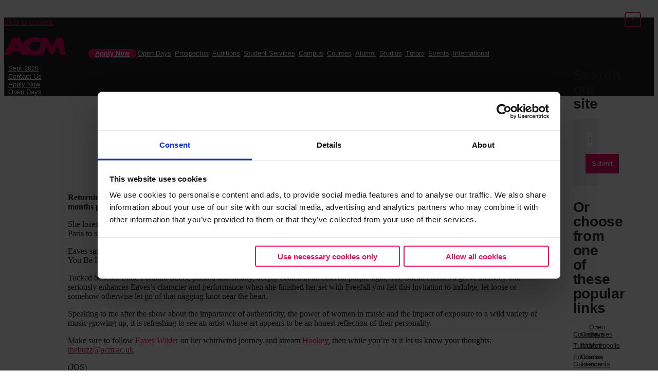

--- FILE ---
content_type: text/html; charset=UTF-8
request_url: https://www.acm.ac.uk/eaves-wilder-the-social/
body_size: 15306
content:
<!DOCTYPE html>
<html lang="en-US">
<head>
	<meta charset="UTF-8">
	<meta name="viewport" content="width=device-width, initial-scale=1, shrink-to-fit=no">
	<link rel="profile" href="http://gmpg.org/xfn/11">

	<script type="text/javascript" data-cookieconsent="ignore">
	window.dataLayer = window.dataLayer || [];

	function gtag() {
		dataLayer.push(arguments);
	}

	gtag("consent", "default", {
		ad_personalization: "denied",
		ad_storage: "denied",
		ad_user_data: "denied",
		analytics_storage: "denied",
		functionality_storage: "denied",
		personalization_storage: "denied",
		security_storage: "granted",
		wait_for_update: 500,
	});
	gtag("set", "ads_data_redaction", true);
	</script>
<script type="text/javascript"
		id="Cookiebot"
		src="https://consent.cookiebot.com/uc.js"
		data-implementation="wp"
		data-cbid="0f3cf35f-630c-4959-bd96-b6fe1ae70d22"
						data-culture="EN"
				data-blockingmode="auto"
	></script>
<title>Eaves Wilder @ The Social | Issue 3 | ACM</title>
<meta name='robots' content='max-image-preview:large' />
	<style>img:is([sizes="auto" i], [sizes^="auto," i]) { contain-intrinsic-size: 3000px 1500px }</style>
	
<!-- Google Tag Manager for WordPress by gtm4wp.com -->
<script data-cfasync="false" data-pagespeed-no-defer>
	var gtm4wp_datalayer_name = "dataLayer";
	var dataLayer = dataLayer || [];
</script>
<!-- End Google Tag Manager for WordPress by gtm4wp.com -->
<!-- This site is optimized with the Yoast SEO Premium plugin v12.2 - https://yoast.com/wordpress/plugins/seo/ -->
<meta name="description" content="Returning to The Social on the first anniversary of her first gig, Eaves Wilder captivated the sold out venue where she once began only 12 months"/>
<meta name="robots" content="max-snippet:-1, max-image-preview:large, max-video-preview:-1"/>
<link rel="canonical" href="https://www.acm.ac.uk/eaves-wilder-the-social/" />
<meta property="og:locale" content="en_US" />
<meta property="og:type" content="article" />
<meta property="og:title" content="Eaves Wilder @ The Social | Issue 3 | ACM" />
<meta property="og:description" content="Returning to The Social on the first anniversary of her first gig, Eaves Wilder captivated the sold out venue where she once began only 12 months" />
<meta property="og:url" content="https://www.acm.ac.uk/eaves-wilder-the-social/" />
<meta property="og:site_name" content="ACM" />
<meta property="article:publisher" content="https://www.facebook.com/acmuk/" />
<meta property="article:section" content="Reviews" />
<meta property="article:published_time" content="2024-04-26T13:32:36+00:00" />
<meta property="article:modified_time" content="2024-06-07T15:10:31+00:00" />
<meta property="og:updated_time" content="2024-06-07T15:10:31+00:00" />
<meta property="og:image" content="https://www.acm.ac.uk/wp-content/uploads/2024/04/LIVE-REVIEW-EAVES-WILDER-1024x683.jpg" />
<meta property="og:image:secure_url" content="https://www.acm.ac.uk/wp-content/uploads/2024/04/LIVE-REVIEW-EAVES-WILDER-1024x683.jpg" />
<meta property="og:image:width" content="1024" />
<meta property="og:image:height" content="683" />
<meta name="twitter:card" content="summary" />
<meta name="twitter:description" content="Returning to The Social on the first anniversary of her first gig, Eaves Wilder captivated the sold out venue where she once began only 12 months" />
<meta name="twitter:title" content="Eaves Wilder @ The Social | Issue 3 | ACM" />
<meta name="twitter:site" content="@acm_uk" />
<meta name="twitter:image" content="https://www.acm.ac.uk/wp-content/uploads/2024/04/LIVE-REVIEW-EAVES-WILDER-scaled.jpg" />
<meta name="twitter:creator" content="@acm_uk" />
<script type='application/ld+json' class='yoast-schema-graph yoast-schema-graph--main'>{"@context":"https://schema.org","@graph":[{"@type":"WebSite","@id":"https://www.acm.ac.uk/#website","url":"https://www.acm.ac.uk/","name":"ACM","potentialAction":{"@type":"SearchAction","target":"https://www.acm.ac.uk/?s={search_term_string}","query-input":"required name=search_term_string"}},{"@type":"ImageObject","@id":"https://www.acm.ac.uk/eaves-wilder-the-social/#primaryimage","url":"https://www.acm.ac.uk/wp-content/uploads/2024/04/LIVE-REVIEW-EAVES-WILDER-scaled.jpg","width":2560,"height":1707},{"@type":"WebPage","@id":"https://www.acm.ac.uk/eaves-wilder-the-social/#webpage","url":"https://www.acm.ac.uk/eaves-wilder-the-social/","inLanguage":"en-US","name":"Eaves Wilder @ The Social | Issue 3 | ACM","isPartOf":{"@id":"https://www.acm.ac.uk/#website"},"primaryImageOfPage":{"@id":"https://www.acm.ac.uk/eaves-wilder-the-social/#primaryimage"},"datePublished":"2024-04-26T13:32:36+00:00","dateModified":"2024-06-07T15:10:31+00:00","author":{"@id":"https://www.acm.ac.uk/#/schema/person/c4ecf9cb22af99de6eb9a6c305db4a81"},"description":"Returning to The Social on the first anniversary of her first gig, Eaves Wilder captivated the sold out venue where she once began only 12 months"},{"@type":["Person"],"@id":"https://www.acm.ac.uk/#/schema/person/c4ecf9cb22af99de6eb9a6c305db4a81","name":"ACM","image":{"@type":"ImageObject","@id":"https://www.acm.ac.uk/#authorlogo","url":"https://secure.gravatar.com/avatar/028b20b115d3b50bd30e734666603cff71073f0fd91c3dfb3767187dfd7ea018?s=96&d=retro&r=g","caption":"ACM"},"sameAs":[]}]}</script>
<!-- / Yoast SEO Premium plugin. -->

<script type='application/javascript'>console.log('PixelYourSite PRO version 9.5.5');</script>
<link rel='dns-prefetch' href='//www.googletagmanager.com' />
<link rel="alternate" type="application/rss+xml" title="ACM &raquo; Feed" href="https://www.acm.ac.uk/feed/" />
<link rel="alternate" type="application/rss+xml" title="ACM &raquo; Comments Feed" href="https://www.acm.ac.uk/comments/feed/" />
<script type="text/javascript">
/* <![CDATA[ */
window._wpemojiSettings = {"baseUrl":"https:\/\/s.w.org\/images\/core\/emoji\/16.0.1\/72x72\/","ext":".png","svgUrl":"https:\/\/s.w.org\/images\/core\/emoji\/16.0.1\/svg\/","svgExt":".svg","source":{"concatemoji":"https:\/\/www.acm.ac.uk\/wp-includes\/js\/wp-emoji-release.min.js?ver=6.8.3"}};
/*! This file is auto-generated */
!function(s,n){var o,i,e;function c(e){try{var t={supportTests:e,timestamp:(new Date).valueOf()};sessionStorage.setItem(o,JSON.stringify(t))}catch(e){}}function p(e,t,n){e.clearRect(0,0,e.canvas.width,e.canvas.height),e.fillText(t,0,0);var t=new Uint32Array(e.getImageData(0,0,e.canvas.width,e.canvas.height).data),a=(e.clearRect(0,0,e.canvas.width,e.canvas.height),e.fillText(n,0,0),new Uint32Array(e.getImageData(0,0,e.canvas.width,e.canvas.height).data));return t.every(function(e,t){return e===a[t]})}function u(e,t){e.clearRect(0,0,e.canvas.width,e.canvas.height),e.fillText(t,0,0);for(var n=e.getImageData(16,16,1,1),a=0;a<n.data.length;a++)if(0!==n.data[a])return!1;return!0}function f(e,t,n,a){switch(t){case"flag":return n(e,"\ud83c\udff3\ufe0f\u200d\u26a7\ufe0f","\ud83c\udff3\ufe0f\u200b\u26a7\ufe0f")?!1:!n(e,"\ud83c\udde8\ud83c\uddf6","\ud83c\udde8\u200b\ud83c\uddf6")&&!n(e,"\ud83c\udff4\udb40\udc67\udb40\udc62\udb40\udc65\udb40\udc6e\udb40\udc67\udb40\udc7f","\ud83c\udff4\u200b\udb40\udc67\u200b\udb40\udc62\u200b\udb40\udc65\u200b\udb40\udc6e\u200b\udb40\udc67\u200b\udb40\udc7f");case"emoji":return!a(e,"\ud83e\udedf")}return!1}function g(e,t,n,a){var r="undefined"!=typeof WorkerGlobalScope&&self instanceof WorkerGlobalScope?new OffscreenCanvas(300,150):s.createElement("canvas"),o=r.getContext("2d",{willReadFrequently:!0}),i=(o.textBaseline="top",o.font="600 32px Arial",{});return e.forEach(function(e){i[e]=t(o,e,n,a)}),i}function t(e){var t=s.createElement("script");t.src=e,t.defer=!0,s.head.appendChild(t)}"undefined"!=typeof Promise&&(o="wpEmojiSettingsSupports",i=["flag","emoji"],n.supports={everything:!0,everythingExceptFlag:!0},e=new Promise(function(e){s.addEventListener("DOMContentLoaded",e,{once:!0})}),new Promise(function(t){var n=function(){try{var e=JSON.parse(sessionStorage.getItem(o));if("object"==typeof e&&"number"==typeof e.timestamp&&(new Date).valueOf()<e.timestamp+604800&&"object"==typeof e.supportTests)return e.supportTests}catch(e){}return null}();if(!n){if("undefined"!=typeof Worker&&"undefined"!=typeof OffscreenCanvas&&"undefined"!=typeof URL&&URL.createObjectURL&&"undefined"!=typeof Blob)try{var e="postMessage("+g.toString()+"("+[JSON.stringify(i),f.toString(),p.toString(),u.toString()].join(",")+"));",a=new Blob([e],{type:"text/javascript"}),r=new Worker(URL.createObjectURL(a),{name:"wpTestEmojiSupports"});return void(r.onmessage=function(e){c(n=e.data),r.terminate(),t(n)})}catch(e){}c(n=g(i,f,p,u))}t(n)}).then(function(e){for(var t in e)n.supports[t]=e[t],n.supports.everything=n.supports.everything&&n.supports[t],"flag"!==t&&(n.supports.everythingExceptFlag=n.supports.everythingExceptFlag&&n.supports[t]);n.supports.everythingExceptFlag=n.supports.everythingExceptFlag&&!n.supports.flag,n.DOMReady=!1,n.readyCallback=function(){n.DOMReady=!0}}).then(function(){return e}).then(function(){var e;n.supports.everything||(n.readyCallback(),(e=n.source||{}).concatemoji?t(e.concatemoji):e.wpemoji&&e.twemoji&&(t(e.twemoji),t(e.wpemoji)))}))}((window,document),window._wpemojiSettings);
/* ]]> */
</script>
<link rel='stylesheet' id='q-a-plus-css' href='https://acm2015.wpenginepowered.com/wp-content/plugins/q-and-a/css/q-a-plus.css?ver=1.0.6.2' type='text/css' media='screen' />
<link rel='stylesheet' id='formidable-css' href='https://acm2015.wpenginepowered.com/wp-content/plugins/formidable/css/formidableforms.css?ver=115950' type='text/css' media='all' />
<style id='wp-emoji-styles-inline-css' type='text/css'>

	img.wp-smiley, img.emoji {
		display: inline !important;
		border: none !important;
		box-shadow: none !important;
		height: 1em !important;
		width: 1em !important;
		margin: 0 0.07em !important;
		vertical-align: -0.1em !important;
		background: none !important;
		padding: 0 !important;
	}
</style>
<link rel='stylesheet' id='understrap-styles-css' href='https://acm2015.wpenginepowered.com/wp-content/themes/acm-theme/css/theme.min.css?ver=2.0.0.1708704791' type='text/css' media='all' />
<link rel='stylesheet' id='slick-css' href='https://acm2015.wpenginepowered.com/wp-content/themes/acm-theme/css/slick.css?ver=1708704790' type='text/css' media='all' />
<link rel='stylesheet' id='custom-css' href='https://acm2015.wpenginepowered.com/wp-content/themes/acm-theme/css/custom.min.css?ver=1737714354' type='text/css' media='all' />
<link rel='stylesheet' id='fancybox-css' href='https://acm2015.wpenginepowered.com/wp-content/themes/acm-theme/css/jquery.fancybox.min.css?ver=1708704791' type='text/css' media='all' />
<script type="text/javascript" src="https://acm2015.wpenginepowered.com/wp-includes/js/jquery/jquery.min.js?ver=3.7.1" id="jquery-core-js"></script>
<script type="text/javascript" src="https://acm2015.wpenginepowered.com/wp-includes/js/jquery/jquery-migrate.min.js?ver=3.4.1" id="jquery-migrate-js"></script>
<script type="text/javascript" src="https://acm2015.wpenginepowered.com/wp-content/themes/acm-theme/js/slick.min.js?ver=1708704791" id="slick-js"></script>
<script type="text/javascript" src="https://acm2015.wpenginepowered.com/wp-content/themes/acm-theme/js/custom.min.js?ver=1730711145" id="custom-js"></script>
<script type="text/javascript" src="https://acm2015.wpenginepowered.com/wp-content/themes/acm-theme/js/jquery.sticky.min.js?ver=1708704791" id="sticky-js"></script>
<script type="text/javascript" src="https://acm2015.wpenginepowered.com/wp-content/themes/acm-theme/js/jquery.fancybox.min.js?ver=1708704791" id="fancybox-js"></script>
<script type="text/javascript" src="https://acm2015.wpenginepowered.com/wp-content/themes/acm-theme/js/jquery.lazy.min.js?ver=1708704791" id="lazy-js"></script>
<script type="text/javascript" src="https://acm2015.wpenginepowered.com/wp-content/plugins/pixelyoursite-super-pack/dist/scripts/public.js?ver=3.2.0" id="pys_sp_public_js-js"></script>
<script type="text/javascript" src="https://acm2015.wpenginepowered.com/wp-content/plugins/pixelyoursite-pro/dist/scripts/js.cookie-2.1.3.min.js?ver=2.1.3" id="js-cookie-pys-js"></script>
<script type="text/javascript" src="https://acm2015.wpenginepowered.com/wp-content/plugins/pixelyoursite-pro/dist/scripts/jquery.bind-first-0.2.3.min.js?ver=6.8.3" id="jquery-bind-first-js"></script>
<script type="text/javascript" src="https://acm2015.wpenginepowered.com/wp-content/plugins/pixelyoursite-pro/dist/scripts/vimeo.min.js?ver=6.8.3" id="vimeo-js"></script>
<script type="text/javascript" id="pys-js-extra">
/* <![CDATA[ */
var pysOptions = {"staticEvents":{"facebook":{"init_event":[{"delay":0,"type":"static","name":"PageView","eventID":"0d0e0d0a-490f-4d73-86d0-d11501fda697","pixelIds":["1505882063280574"],"params":{"post_category":"ACM News, Reviews","page_title":"Eaves Wilder @ The Social | Issue 3","post_type":"post","post_id":202401,"plugin":"PixelYourSite","event_url":"www.acm.ac.uk\/eaves-wilder-the-social\/","user_role":"guest"},"e_id":"init_event","ids":[],"hasTimeWindow":false,"timeWindow":0,"woo_order":"","edd_order":""}]}},"dynamicEvents":{"automatic_event_internal_link":{"tiktok":{"delay":0,"type":"dyn","name":"ClickButton","pixelIds":["CNG6BG3C77UC27SBN8AG"],"params":[],"e_id":"automatic_event_internal_link","ids":[],"hasTimeWindow":false,"timeWindow":0,"eventID":"","woo_order":"","edd_order":""},"facebook":{"delay":0,"type":"dyn","name":"InternalClick","eventID":"e17264b3-4f31-437b-8612-f55ef7d387b7","pixelIds":["1505882063280574"],"params":{"page_title":"Eaves Wilder @ The Social | Issue 3","post_type":"post","post_id":202401,"plugin":"PixelYourSite","event_url":"www.acm.ac.uk\/eaves-wilder-the-social\/","user_role":"guest"},"e_id":"automatic_event_internal_link","ids":[],"hasTimeWindow":false,"timeWindow":0,"woo_order":"","edd_order":""},"google_ads":{"delay":0,"type":"dyn","name":"InternalClick","conversion_ids":["AW-879010427"],"params":{"page_title":"Eaves Wilder @ The Social | Issue 3","post_type":"post","post_id":202401,"plugin":"PixelYourSite","event_url":"www.acm.ac.uk\/eaves-wilder-the-social\/","user_role":"guest"},"e_id":"automatic_event_internal_link","ids":[],"hasTimeWindow":false,"timeWindow":0,"eventID":"","woo_order":"","edd_order":""}},"automatic_event_outbound_link":{"tiktok":{"delay":0,"type":"dyn","name":"ClickButton","pixelIds":["CNG6BG3C77UC27SBN8AG"],"params":[],"e_id":"automatic_event_outbound_link","ids":[],"hasTimeWindow":false,"timeWindow":0,"eventID":"","woo_order":"","edd_order":""},"facebook":{"delay":0,"type":"dyn","name":"OutboundClick","eventID":"d93cd5cf-f519-4405-9207-08e6af0d5b37","pixelIds":["1505882063280574"],"params":{"page_title":"Eaves Wilder @ The Social | Issue 3","post_type":"post","post_id":202401,"plugin":"PixelYourSite","event_url":"www.acm.ac.uk\/eaves-wilder-the-social\/","user_role":"guest"},"e_id":"automatic_event_outbound_link","ids":[],"hasTimeWindow":false,"timeWindow":0,"woo_order":"","edd_order":""},"google_ads":{"delay":0,"type":"dyn","name":"OutboundClick","conversion_ids":["AW-879010427"],"params":{"page_title":"Eaves Wilder @ The Social | Issue 3","post_type":"post","post_id":202401,"plugin":"PixelYourSite","event_url":"www.acm.ac.uk\/eaves-wilder-the-social\/","user_role":"guest"},"e_id":"automatic_event_outbound_link","ids":[],"hasTimeWindow":false,"timeWindow":0,"eventID":"","woo_order":"","edd_order":""}},"automatic_event_form":{"tiktok":{"delay":0,"type":"dyn","name":"SubmitForm","pixelIds":["CNG6BG3C77UC27SBN8AG"],"params":[],"e_id":"automatic_event_form","ids":[],"hasTimeWindow":false,"timeWindow":0,"eventID":"","woo_order":"","edd_order":""},"facebook":{"delay":0,"type":"dyn","name":"Form","eventID":"396e6e85-2cd9-4f81-aa01-0ae2d2b9e241","pixelIds":["1505882063280574"],"params":{"page_title":"Eaves Wilder @ The Social | Issue 3","post_type":"post","post_id":202401,"plugin":"PixelYourSite","event_url":"www.acm.ac.uk\/eaves-wilder-the-social\/","user_role":"guest"},"e_id":"automatic_event_form","ids":[],"hasTimeWindow":false,"timeWindow":0,"woo_order":"","edd_order":""},"google_ads":{"delay":0,"type":"dyn","name":"Form","conversion_ids":["AW-879010427"],"params":{"page_title":"Eaves Wilder @ The Social | Issue 3","post_type":"post","post_id":202401,"plugin":"PixelYourSite","event_url":"www.acm.ac.uk\/eaves-wilder-the-social\/","user_role":"guest"},"e_id":"automatic_event_form","ids":[],"hasTimeWindow":false,"timeWindow":0,"eventID":"","woo_order":"","edd_order":""}},"automatic_event_download":{"tiktok":{"delay":0,"type":"dyn","name":"Download","extensions":["","doc","exe","js","pdf","ppt","tgz","zip","xls"],"pixelIds":["CNG6BG3C77UC27SBN8AG"],"params":[],"e_id":"automatic_event_download","ids":[],"hasTimeWindow":false,"timeWindow":0,"eventID":"","woo_order":"","edd_order":""},"facebook":{"delay":0,"type":"dyn","name":"Download","extensions":["","doc","exe","js","pdf","ppt","tgz","zip","xls"],"eventID":"01a1d7dc-069f-4a95-bf79-2467ca8436cb","pixelIds":["1505882063280574"],"params":{"page_title":"Eaves Wilder @ The Social | Issue 3","post_type":"post","post_id":202401,"plugin":"PixelYourSite","event_url":"www.acm.ac.uk\/eaves-wilder-the-social\/","user_role":"guest"},"e_id":"automatic_event_download","ids":[],"hasTimeWindow":false,"timeWindow":0,"woo_order":"","edd_order":""},"google_ads":{"delay":0,"type":"dyn","name":"Download","extensions":["","doc","exe","js","pdf","ppt","tgz","zip","xls"],"conversion_ids":["AW-879010427"],"params":{"page_title":"Eaves Wilder @ The Social | Issue 3","post_type":"post","post_id":202401,"plugin":"PixelYourSite","event_url":"www.acm.ac.uk\/eaves-wilder-the-social\/","user_role":"guest"},"e_id":"automatic_event_download","ids":[],"hasTimeWindow":false,"timeWindow":0,"eventID":"","woo_order":"","edd_order":""}},"automatic_event_video":{"facebook":{"delay":0,"type":"dyn","name":"WatchVideo","eventID":"6b5aff7f-02de-4f45-aa83-43625331f142","pixelIds":["1505882063280574"],"params":{"page_title":"Eaves Wilder @ The Social | Issue 3","post_type":"post","post_id":202401,"plugin":"PixelYourSite","event_url":"www.acm.ac.uk\/eaves-wilder-the-social\/","user_role":"guest"},"e_id":"automatic_event_video","ids":[],"hasTimeWindow":false,"timeWindow":0,"woo_order":"","edd_order":""},"google_ads":{"delay":0,"type":"dyn","name":"WatchVideo","conversion_ids":["AW-879010427"],"params":{"page_title":"Eaves Wilder @ The Social | Issue 3","post_type":"post","post_id":202401,"plugin":"PixelYourSite","event_url":"www.acm.ac.uk\/eaves-wilder-the-social\/","user_role":"guest"},"e_id":"automatic_event_video","ids":[],"hasTimeWindow":false,"timeWindow":0,"eventID":"","woo_order":"","edd_order":""}},"automatic_event_tel_link":{"facebook":{"delay":0,"type":"dyn","name":"TelClick","eventID":"d61a802c-304f-4c13-bfb6-1f1dea5a961e","pixelIds":["1505882063280574"],"params":{"page_title":"Eaves Wilder @ The Social | Issue 3","post_type":"post","post_id":202401,"plugin":"PixelYourSite","event_url":"www.acm.ac.uk\/eaves-wilder-the-social\/","user_role":"guest"},"e_id":"automatic_event_tel_link","ids":[],"hasTimeWindow":false,"timeWindow":0,"woo_order":"","edd_order":""},"google_ads":{"delay":0,"type":"dyn","name":"TelClick","conversion_ids":["AW-879010427"],"params":{"page_title":"Eaves Wilder @ The Social | Issue 3","post_type":"post","post_id":202401,"plugin":"PixelYourSite","event_url":"www.acm.ac.uk\/eaves-wilder-the-social\/","user_role":"guest"},"e_id":"automatic_event_tel_link","ids":[],"hasTimeWindow":false,"timeWindow":0,"eventID":"","woo_order":"","edd_order":""}},"automatic_event_email_link":{"facebook":{"delay":0,"type":"dyn","name":"EmailClick","eventID":"d6d83501-d4e2-46cf-9e76-9c00ba055a43","pixelIds":["1505882063280574"],"params":{"page_title":"Eaves Wilder @ The Social | Issue 3","post_type":"post","post_id":202401,"plugin":"PixelYourSite","event_url":"www.acm.ac.uk\/eaves-wilder-the-social\/","user_role":"guest"},"e_id":"automatic_event_email_link","ids":[],"hasTimeWindow":false,"timeWindow":0,"woo_order":"","edd_order":""},"google_ads":{"delay":0,"type":"dyn","name":"EmailClick","conversion_ids":["AW-879010427"],"params":{"page_title":"Eaves Wilder @ The Social | Issue 3","post_type":"post","post_id":202401,"plugin":"PixelYourSite","event_url":"www.acm.ac.uk\/eaves-wilder-the-social\/","user_role":"guest"},"e_id":"automatic_event_email_link","ids":[],"hasTimeWindow":false,"timeWindow":0,"eventID":"","woo_order":"","edd_order":""}},"automatic_event_comment":{"facebook":{"delay":0,"type":"dyn","name":"Comment","eventID":"fca1a287-224c-407f-9f5b-4854df043e85","pixelIds":["1505882063280574"],"params":{"page_title":"Eaves Wilder @ The Social | Issue 3","post_type":"post","post_id":202401,"plugin":"PixelYourSite","event_url":"www.acm.ac.uk\/eaves-wilder-the-social\/","user_role":"guest"},"e_id":"automatic_event_comment","ids":[],"hasTimeWindow":false,"timeWindow":0,"woo_order":"","edd_order":""},"google_ads":{"delay":0,"type":"dyn","name":"Comment","conversion_ids":["AW-879010427"],"params":{"page_title":"Eaves Wilder @ The Social | Issue 3","post_type":"post","post_id":202401,"plugin":"PixelYourSite","event_url":"www.acm.ac.uk\/eaves-wilder-the-social\/","user_role":"guest"},"e_id":"automatic_event_comment","ids":[],"hasTimeWindow":false,"timeWindow":0,"eventID":"","woo_order":"","edd_order":""}},"automatic_event_adsense":{"facebook":{"delay":0,"type":"dyn","name":"AdSense","eventID":"8fdeaf53-480b-45b2-b402-827fad7e2fc0","pixelIds":["1505882063280574"],"params":{"page_title":"Eaves Wilder @ The Social | Issue 3","post_type":"post","post_id":202401,"plugin":"PixelYourSite","event_url":"www.acm.ac.uk\/eaves-wilder-the-social\/","user_role":"guest"},"e_id":"automatic_event_adsense","ids":[],"hasTimeWindow":false,"timeWindow":0,"woo_order":"","edd_order":""},"google_ads":{"delay":0,"type":"dyn","name":"AdSense","conversion_ids":["AW-879010427"],"params":{"page_title":"Eaves Wilder @ The Social | Issue 3","post_type":"post","post_id":202401,"plugin":"PixelYourSite","event_url":"www.acm.ac.uk\/eaves-wilder-the-social\/","user_role":"guest"},"e_id":"automatic_event_adsense","ids":[],"hasTimeWindow":false,"timeWindow":0,"eventID":"","woo_order":"","edd_order":""}}},"triggerEvents":{"204525":{"facebook":{"delay":0,"type":"trigger","trigger_type":"url_click","trigger_value":[{"rule":"contains","value":"mailto:"}],"name":"Contact","eventID":"d8dc959b-c811-47f0-9310-aad17d2e5bd5","pixelIds":["1505882063280574"],"params":{"event_action":"Email Click","page_title":"Eaves Wilder @ The Social | Issue 3","post_type":"post","post_id":202401,"plugin":"PixelYourSite","event_url":"www.acm.ac.uk\/eaves-wilder-the-social\/","user_role":"guest"},"e_id":"custom_event","ids":[],"hasTimeWindow":false,"timeWindow":0,"woo_order":"","edd_order":""}},"204524":{"facebook":{"delay":0,"type":"trigger","trigger_type":"url_click","trigger_value":[{"rule":"contains","value":"tel:"}],"name":"Contact","eventID":"de8b9716-89c2-436a-96c7-37e03da8401d","pixelIds":["1505882063280574"],"params":{"event_action":"phone click","page_title":"Eaves Wilder @ The Social | Issue 3","post_type":"post","post_id":202401,"plugin":"PixelYourSite","event_url":"www.acm.ac.uk\/eaves-wilder-the-social\/","user_role":"guest"},"e_id":"custom_event","ids":[],"hasTimeWindow":false,"timeWindow":0,"woo_order":"","edd_order":""}}},"triggerEventTypes":{"url_click":{"204525":[{"rule":"contains","value":"mailto:"}],"204524":[{"rule":"contains","value":"tel:"}]}},"tiktok":{"pixelIds":["CNG6BG3C77UC27SBN8AG"],"advanced_matching":[]},"facebook":{"pixelIds":["1505882063280574"],"advancedMatchingEnabled":true,"advancedMatching":[],"removeMetadata":false,"wooVariableAsSimple":false,"serverApiEnabled":true,"ajaxForServerEvent":true,"wooCRSendFromServer":false,"send_external_id":true},"google_ads":{"conversion_ids":["AW-879010427"],"enhanced_conversion":[],"wooVariableAsSimple":false,"user_data":[]},"debug":"","siteUrl":"https:\/\/www.acm.ac.uk","ajaxUrl":"https:\/\/www.acm.ac.uk\/wp-admin\/admin-ajax.php","ajax_event":"552af268de","trackUTMs":"1","trackTrafficSource":"1","user_id":"0","enable_lading_page_param":"1","cookie_duration":"7","enable_event_day_param":"1","enable_event_month_param":"1","enable_event_time_param":"1","enable_remove_target_url_param":"1","enable_remove_download_url_param":"1","visit_data_model":"first_visit","last_visit_duration":"60","enable_auto_save_advance_matching":"1","advance_matching_fn_names":["","first_name","first-name","first name","name"],"advance_matching_ln_names":["","last_name","last-name","last name"],"advance_matching_tel_names":["","phone","tel"],"enable_success_send_form":"","enable_automatic_events":"1","enable_event_video":"1","gdpr":{"ajax_enabled":false,"all_disabled_by_api":false,"facebook_disabled_by_api":false,"tiktok_disabled_by_api":false,"analytics_disabled_by_api":false,"google_ads_disabled_by_api":false,"pinterest_disabled_by_api":false,"bing_disabled_by_api":false,"facebook_prior_consent_enabled":true,"tiktok_prior_consent_enabled":true,"analytics_prior_consent_enabled":true,"google_ads_prior_consent_enabled":true,"pinterest_prior_consent_enabled":true,"bing_prior_consent_enabled":true,"cookiebot_integration_enabled":false,"cookiebot_facebook_consent_category":"marketing","cookiebot_analytics_consent_category":"statistics","cookiebot_google_ads_consent_category":"marketing","cookiebot_pinterest_consent_category":"marketing","cookiebot_bing_consent_category":"marketing","cookie_notice_integration_enabled":false,"cookie_law_info_integration_enabled":false,"real_cookie_banner_integration_enabled":false,"consent_magic_integration_enabled":false},"automatic":{"enable_youtube":true,"enable_vimeo":true,"enable_video":true},"woo":{"enabled":false},"edd":{"enabled":false}};
/* ]]> */
</script>
<script type="text/javascript" src="https://acm2015.wpenginepowered.com/wp-content/plugins/pixelyoursite-pro/dist/scripts/public.js?ver=9.5.5" id="pys-js"></script>

<!-- Google tag (gtag.js) snippet added by Site Kit -->
<!-- Google Analytics snippet added by Site Kit -->
<script type="text/javascript" src="https://www.googletagmanager.com/gtag/js?id=GT-MJWC95S" id="google_gtagjs-js" async></script>
<script type="text/javascript" id="google_gtagjs-js-after">
/* <![CDATA[ */
window.dataLayer = window.dataLayer || [];function gtag(){dataLayer.push(arguments);}
gtag("set","linker",{"domains":["www.acm.ac.uk"]});
gtag("js", new Date());
gtag("set", "developer_id.dZTNiMT", true);
gtag("config", "GT-MJWC95S");
/* ]]> */
</script>
<link rel="https://api.w.org/" href="https://www.acm.ac.uk/wp-json/" /><link rel="alternate" title="JSON" type="application/json" href="https://www.acm.ac.uk/wp-json/wp/v2/posts/202401" /><link rel="EditURI" type="application/rsd+xml" title="RSD" href="https://www.acm.ac.uk/xmlrpc.php?rsd" />
<link rel='shortlink' href='https://www.acm.ac.uk/?p=202401' />
<link rel="alternate" title="oEmbed (JSON)" type="application/json+oembed" href="https://www.acm.ac.uk/wp-json/oembed/1.0/embed?url=https%3A%2F%2Fwww.acm.ac.uk%2Feaves-wilder-the-social%2F" />
<link rel="alternate" title="oEmbed (XML)" type="text/xml+oembed" href="https://www.acm.ac.uk/wp-json/oembed/1.0/embed?url=https%3A%2F%2Fwww.acm.ac.uk%2Feaves-wilder-the-social%2F&#038;format=xml" />
<meta name="generator" content="Site Kit by Google 1.171.0" />			<!-- DO NOT COPY THIS SNIPPET! Start of Page Analytics Tracking for HubSpot WordPress plugin v11.3.37-->
			<script class="hsq-set-content-id" data-content-id="blog-post">
				var _hsq = _hsq || [];
				_hsq.push(["setContentType", "blog-post"]);
			</script>
			<!-- DO NOT COPY THIS SNIPPET! End of Page Analytics Tracking for HubSpot WordPress plugin -->
			<!-- Q & A -->
		<noscript><link rel="stylesheet" type="text/css" href="https://acm2015.wpenginepowered.com/wp-content/plugins/q-and-a/css/q-a-plus-noscript.css?ver=1.0.6.2" /></noscript><!-- Q & A -->
<!-- Google Tag Manager for WordPress by gtm4wp.com -->
<!-- GTM Container placement set to automatic -->
<script data-cfasync="false" data-pagespeed-no-defer>
	var dataLayer_content = {"pagePostType":"post","pagePostType2":"single-post","pageCategory":["acm-news","reviews"],"pagePostAuthor":"ACM"};
	dataLayer.push( dataLayer_content );
</script>
<script data-cfasync="false" data-pagespeed-no-defer>
(function(w,d,s,l,i){w[l]=w[l]||[];w[l].push({'gtm.start':
new Date().getTime(),event:'gtm.js'});var f=d.getElementsByTagName(s)[0],
j=d.createElement(s),dl=l!='dataLayer'?'&l='+l:'';j.async=true;j.src=
'//www.googletagmanager.com/gtm.js?id='+i+dl;f.parentNode.insertBefore(j,f);
})(window,document,'script','dataLayer','GTM-PHTCBDM');
</script>
<!-- End Google Tag Manager for WordPress by gtm4wp.com -->
		<script>
		(function(h,o,t,j,a,r){
			h.hj=h.hj||function(){(h.hj.q=h.hj.q||[]).push(arguments)};
			h._hjSettings={hjid:3845912,hjsv:5};
			a=o.getElementsByTagName('head')[0];
			r=o.createElement('script');r.async=1;
			r.src=t+h._hjSettings.hjid+j+h._hjSettings.hjsv;
			a.appendChild(r);
		})(window,document,'//static.hotjar.com/c/hotjar-','.js?sv=');
		</script>
		<meta name="mobile-web-app-capable" content="yes">
<meta name="apple-mobile-web-app-capable" content="yes">
<meta name="apple-mobile-web-app-title" content="ACM - ">

<script type="text/javascript">
_linkedin_partner_id = "2797716";
window._linkedin_data_partner_ids = window._linkedin_data_partner_ids || [];
window._linkedin_data_partner_ids.push(_linkedin_partner_id);
</script><script type="text/javascript">
(function(){var s = document.getElementsByTagName("script")[0];
var b = document.createElement("script");
b.type = "text/javascript";b.async = true;
b.src = "https://snap.licdn.com/li.lms-analytics/insight.min.js";
s.parentNode.insertBefore(b, s);})();
</script>
<noscript>
<img height="1" width="1" style="display:none;" alt="" src="https://px.ads.linkedin.com/collect/?pid=2797716&fmt=gif" />
</noscript>
		<style type="text/css" id="wp-custom-css">
			.page-id-197699 div#gform_wrapper_48 {
    background: #e4e4e485;
    display: block;
    margin-top: 2em;
}



.apply-link {
  background-color: #ED1364;   /* Primary pink */
  color: white;
  border: none;
  border-radius: 8px;
  padding: 0.1em 1em;
  font-weight: bold;
  text-decoration: none;
  display: inline-block;
  transition: background-color 0.3s ease;
}

.apply-link:hover {
  background-color: #c50e50;   /* Slightly darker pink on hover */
}

.course-link {
  background-color: #ED1364;   /* Primary pink */
  color: white;
  border: none;
  border-radius: 8px;
  padding: 0.1em 1em;
  font-weight: bold;
  text-decoration: none;
  display: inline-block;
  transition: background-color 0.3s ease;
}

.course-link:hover {
  background-color: #c50e50;   /* Slightly darker pink on hover */
}

.btn-primary,
.btn-primary:visited {
  background-color: #ED1364;   /* Primary pink */
  color: white;
  border: none;
  border-radius: 8px;
  padding: 0.1em 1em;
  font-weight: bold;
  text-decoration: none;
  display: inline-block;
  transition: background-color 0.3s ease;
}

.btn-primary:hover {
  background-color: #c50e50;   /* Darker pink on hover */
}

#menu-item-191705 {
  background-color: #ED1364;    /* Primary pink */
  color: white;
  border: none;
  border-radius: 8px;
  padding: 0.1em 1em;
  font-weight: bold;
  text-decoration: none;
  display: inline-block;
  transition: background-color 0.3s ease;
}
li#menu-item-191705::after {
  content: none !important;
}

#menu-item-191705:hover {
  background-color: #ED1369;    /* Lighter pink for hover */
  cursor: pointer;
}
.page-id-197699 div#gform_wrapper_48 .modal-content {
    color: #000;
}

/* qeII overrides */
.postid-198695 div#page {
    background: #1e1e1e;
    color: #fff;
}

.postid-198695 .page-hero-container {
    background-attachment: scroll !important;
}

.postid-198695 .page-hero-strapline {
	font-weight: 600;
}

div#wrapper-navbar {
    background: #1e1e1e!important;
    z-index: 10!important;
}

.bg-primary {
    background-color: #1e1e1e!important;
    color: #fff;
}

.bg-primary a.nav-link {
    color: #fff!important;
    display: inline-block;
    vertical-align: middle;
}

.top-bar-holder {
    background: #313131;
}

ul#secondary-menu {
    border-left: 1px solid #6b6b6b;
}

.flex-element.split-text.royal-message {
    background-color: #1e1e1e;
    padding: 2em;
    color: #fff;
}

.postid-198943 .wrapper-regular, .postid-198943 .wrapper-full-width {
    padding: 0;
    margin: 0;
}

@media (max-width: 600px) {
.postid-191814 .page-hero-container, 
.postid-191814 .hero-container.carousel-item,
.postid-191814 .page-hero-container video {
    height: 40vh;
}
}

.post-187216 span.read-more.link-item-linktext {
    display: none;
}

.single-event-details a.event-button {
    display: none;
}

span.module-code {
    display: none;
}

@media (min-width: 992px) {
  .mobile-menu,
  .mobile-menu .nav-button,
  .mobile-menu .main-menu,
  .mobile-menu .fixed-top {
    display: none !important;
    visibility: hidden !important;
    pointer-events: none !important;
  }
}

		</style>
			
	<script>
  function initFreshChat() {
    window.fcWidget.init({
      	 token: "69e08240-5888-40d3-b712-80b1f35fcfb5",
	 host: "https://acmuk.freshchat.com"
    });
  }
  function initialize(i,t){var e;i.getElementById(t)?
  initFreshChat():((e=i.createElement("script")).id=t,e.async=!0,
  e.src="https://acmuk.freshchat.com/js/widget.js",e.onload=initFreshChat,i.head.appendChild(e))}
  function initiateCall(){initialize(document,"Freshchat-js-sdk")}
  window.addEventListener?window.addEventListener("load",initiateCall,!1):
  window.attachEvent("load",initiateCall,!1);
</script>
	

	
	
	
	
	<script> gtag('config', 'AW-879010427/J-YlCMSo3_caEPvEkqMD', { 'phone_conversion_number': '01483500822' }); </script>


	<!-- Snap Pixel Code -->
	<script type='text/javascript'>
	(function(e,t,n){if(e.snaptr)return;var a=e.snaptr=function()
	{a.handleRequest?a.handleRequest.apply(a,arguments):a.queue.push(arguments)};
	a.queue=[];var s='script';r=t.createElement(s);r.async=!0;
	r.src=n;var u=t.getElementsByTagName(s)[0];
	u.parentNode.insertBefore(r,u);})(window,document,
	'https://sc-static.net/scevent.min.js');

	snaptr('init', '09467d85-0b2d-4df8-a209-2acdd04dabba', {
	'user_email': 'admin@acm.ac.uk'
	});

	snaptr('track', 'PAGE_VIEW');

	</script>
	<!-- End Snap Pixel Code -->
	
	
	

	<script type="text/javascript">
	_linkedin_partner_id = "2797716";
	window._linkedin_data_partner_ids = window._linkedin_data_partner_ids || [];
	window._linkedin_data_partner_ids.push(_linkedin_partner_id);
	</script><script type="text/javascript">
	(function(){var s = document.getElementsByTagName("script")[0];
	var b = document.createElement("script");
	b.type = "text/javascript";b.async = true;
	b.src = "https://snap.licdn.com/li.lms-analytics/insight.min.js";
	s.parentNode.insertBefore(b, s);})();
	</script>
	<noscript>
	<img height="1" width="1" style="display:none;" alt="" src="https://px.ads.linkedin.com/collect/?pid=2797716&fmt=gif" />
	</noscript>

	
</head>

<body class="wp-singular post-template-default single single-post postid-202401 single-format-standard wp-embed-responsive wp-theme-acm-theme group-blog" >


<!-- GTM Container placement set to automatic -->
<!-- Google Tag Manager (noscript) -->
				<noscript><iframe src="https://www.googletagmanager.com/ns.html?id=GTM-PHTCBDM" height="0" width="0" style="display:none;visibility:hidden" aria-hidden="true"></iframe></noscript>
<!-- End Google Tag Manager (noscript) -->


<!-- GTM Container placement set to automatic -->
<!-- Google Tag Manager (noscript) --><div class="site" id="page">

	
	<div id="wrapper-topbar">

		<div class="top-bar-holder header-stick-me">

			<div class="container">

				<div class="row">

					<div class="col-12">

						<div class="top-bar">

							<div class="topbar-socials">

								<a class="search-modal-link" data-toggle="modal" href="#search-modal">

			        				<span class="search-link-text">Search..</span> <i class="fa fa-search" aria-hidden="true"></i>

			        			</a>

			        			<div class="modal fade" id="search-modal" tabindex='-1' role='dialog' aria-labelledby='search-modal' aria-hidden='true'>

									<div class="modal-dialog modal-dialog-centered" role="document">

									    <div class="modal-content">

									    	<button type="button" class="close" data-dismiss="modal" aria-label="Close"><span aria-hidden="true">&times;</span></button>

									    	<h3>Search our site</h3>

											<div class="header-search">

												<form id="labnol" action="https://www.acm.ac.uk" method="get">

												    <div class="speech">
												    	<input type="text" size="256" name="s" value="" id="transcript" placeholder="Search" data-swplive="true" /> <!-- data-swplive="true" enables SearchWP Live Search -->
												    	<a onclick="startDictation()" class="search-mic-icon" alt="search mic"/><i class="fa fa-microphone" aria-hidden="true"></i></a>
												    </div>

												    <input type="submit" value="Submit">

												</form>

												<h3>Or choose from one of these popular links</h3>

												<div class="row">

													<div class="col-12 footer-col">

														<div class="footer-menu-holder">

															
															<div id="navbar-search-menu" class="search-menu"><ul id="search-menu" class="navbar-search-menu"><li itemscope="itemscope" itemtype="https://www.schema.org/SiteNavigationElement" id="menu-item-192494" class="menu-item menu-item-type-post_type menu-item-object-page menu-item-192494 nav-item"><a title="Courses" href="https://www.acm.ac.uk/courses/" class="nav-link">Courses</a></li>
<li itemscope="itemscope" itemtype="https://www.schema.org/SiteNavigationElement" id="menu-item-192495" class="menu-item menu-item-type-custom menu-item-object-custom menu-item-192495 nav-item"><a title="Campuses" href="/campus/" class="nav-link">Campuses</a></li>
<li itemscope="itemscope" itemtype="https://www.schema.org/SiteNavigationElement" id="menu-item-192496" class="menu-item menu-item-type-post_type menu-item-object-page menu-item-192496 nav-item"><a title="Open Days" href="https://www.acm.ac.uk/open-days/" class="nav-link">Open Days</a></li>
<li itemscope="itemscope" itemtype="https://www.schema.org/SiteNavigationElement" id="menu-item-193944" class="menu-item menu-item-type-post_type menu-item-object-page menu-item-193944 nav-item"><a title="Tutors" href="https://www.acm.ac.uk/tutors/" class="nav-link">Tutors</a></li>
<li itemscope="itemscope" itemtype="https://www.schema.org/SiteNavigationElement" id="menu-item-192497" class="menu-item menu-item-type-post_type menu-item-object-page menu-item-192497 nav-item"><a title="Alumni" href="https://www.acm.ac.uk/alumni/" class="nav-link">Alumni</a></li>
<li itemscope="itemscope" itemtype="https://www.schema.org/SiteNavigationElement" id="menu-item-192498" class="menu-item menu-item-type-post_type menu-item-object-page menu-item-192498 nav-item"><a title="Metropolis" href="https://www.acm.ac.uk/?page_id=13651" class="nav-link">Metropolis</a></li>
<li itemscope="itemscope" itemtype="https://www.schema.org/SiteNavigationElement" id="menu-item-192499" class="menu-item menu-item-type-post_type menu-item-object-page menu-item-192499 nav-item"><a title="Education Guidance" href="https://www.acm.ac.uk/additional-needs-and-disabilities/" class="nav-link">Education Guidance</a></li>
<li itemscope="itemscope" itemtype="https://www.schema.org/SiteNavigationElement" id="menu-item-192501" class="menu-item menu-item-type-post_type menu-item-object-page menu-item-192501 nav-item"><a title="Course Fees" href="https://www.acm.ac.uk/course-fees/" class="nav-link">Course Fees</a></li>
<li itemscope="itemscope" itemtype="https://www.schema.org/SiteNavigationElement" id="menu-item-192502" class="menu-item menu-item-type-post_type menu-item-object-page menu-item-192502 nav-item"><a title="Events" href="https://www.acm.ac.uk/events/" class="nav-link">Events</a></li>
</ul></div>
														</div>

													</div>											

												</div>

											</div>

										</div>

									</div>

								</div>

							</div>

						</div>

					</div>

				</div>

			</div>

		</div>

	</div>

	<!-- ******************* The Navbar Area ******************* -->
	<div id="wrapper-navbar" itemscope itemtype="http://schema.org/WebSite">

		<a class="skip-link sr-only sr-only-focusable" href="#content">Skip to content</a>

		

		<nav class="navbar navbar-expand-md navbar-dark bg-primary header-stick-me">

					<div class="container navbar-container">
		
				<a class="navbar-brand" rel="home" href="https://www.acm.ac.uk/" title="ACM" itemprop="url">

					<img src="https://acm2015.wpenginepowered.com/wp-content/themes/acm-theme/img/primary-logo.svg" class="svg-logo" onerror="this.src='https://acm2015.wpenginepowered.com/wp-content/themes/acm-theme/img/primary-logo.png'" alt="ACM">

					<!-- <img src="https://acm2015.wpenginepowered.com/wp-content/themes/acm-theme/img/acm-white-primary-logo.svg" class="svg-logo" onerror="this.src='https://acm2015.wpenginepowered.com/wp-content/themes/acm-theme/img/acm-white-primary-logo.png'" alt="ACM"> -->

				</a>

				<!-- The WordPress Menu goes here -->
				<div id="navbarNavDropdown" class="collapse navbar-collapse desktop-menu"><ul id="main-menu" class="navbar-nav ml-auto desktop-menu"><li itemscope="itemscope" itemtype="https://www.schema.org/SiteNavigationElement" id="menu-item-191705" class="menu-item menu-item-type-custom menu-item-object-custom menu-item-191705 nav-item"><a title="Apply Now" href="/apply-now/" class="nav-link">Apply Now</a></li>
<li itemscope="itemscope" itemtype="https://www.schema.org/SiteNavigationElement" id="menu-item-204191" class="menu-item menu-item-type-post_type menu-item-object-page menu-item-204191 nav-item"><a title="Open Days" href="https://www.acm.ac.uk/open-days/" class="nav-link">Open Days</a></li>
<li itemscope="itemscope" itemtype="https://www.schema.org/SiteNavigationElement" id="menu-item-204192" class="menu-item menu-item-type-post_type menu-item-object-page menu-item-204192 nav-item"><a title="Prospectus" href="https://www.acm.ac.uk/prospectus/" class="nav-link">Prospectus</a></li>
<li itemscope="itemscope" itemtype="https://www.schema.org/SiteNavigationElement" id="menu-item-204194" class="menu-item menu-item-type-post_type menu-item-object-page menu-item-204194 nav-item"><a title="Auditions" href="https://www.acm.ac.uk/audition-guides/" class="nav-link">Auditions</a></li>
<li itemscope="itemscope" itemtype="https://www.schema.org/SiteNavigationElement" id="menu-item-191708" class="menu-item menu-item-type-custom menu-item-object-custom menu-item-191708 nav-item"><a title="Student Services" href="/student-experience/" class="nav-link">Student Services</a></li>
<li itemscope="itemscope" itemtype="https://www.schema.org/SiteNavigationElement" id="menu-item-191709" class="menu-item menu-item-type-custom menu-item-object-custom menu-item-191709 nav-item"><a title="Campus" href="/campus/" class="nav-link">Campus</a></li>
<li itemscope="itemscope" itemtype="https://www.schema.org/SiteNavigationElement" id="menu-item-191706" class="menu-item menu-item-type-custom menu-item-object-custom menu-item-191706 nav-item"><a title="Courses" href="/courses/" class="nav-link">Courses</a></li>
<li itemscope="itemscope" itemtype="https://www.schema.org/SiteNavigationElement" id="menu-item-191707" class="menu-item menu-item-type-custom menu-item-object-custom menu-item-191707 nav-item"><a title="Alumni" href="/alumni/" class="nav-link">Alumni</a></li>
<li itemscope="itemscope" itemtype="https://www.schema.org/SiteNavigationElement" id="menu-item-200415" class="menu-item menu-item-type-post_type menu-item-object-page menu-item-200415 nav-item"><a title="Studios" href="https://www.acm.ac.uk/our-studios/" class="nav-link">Studios</a></li>
<li itemscope="itemscope" itemtype="https://www.schema.org/SiteNavigationElement" id="menu-item-201527" class="menu-item menu-item-type-post_type menu-item-object-page menu-item-201527 nav-item"><a title="Tutors" href="https://www.acm.ac.uk/tutors/" class="nav-link">Tutors</a></li>
<li itemscope="itemscope" itemtype="https://www.schema.org/SiteNavigationElement" id="menu-item-204214" class="menu-item menu-item-type-post_type menu-item-object-page menu-item-204214 nav-item"><a title="Events" href="https://www.acm.ac.uk/events/" class="nav-link">Events</a></li>
<li itemscope="itemscope" itemtype="https://www.schema.org/SiteNavigationElement" id="menu-item-204196" class="menu-item menu-item-type-post_type menu-item-object-page menu-item-204196 nav-item"><a title="International" href="https://www.acm.ac.uk/international-students/" class="nav-link">International</a></li>
</ul></div>
				<div class="secondary-menu desktop-menu">

					<div id="navbar-secondary" class="secondary-menu"><ul id="secondary-menu" class="navbar-secondary"><li itemscope="itemscope" itemtype="https://www.schema.org/SiteNavigationElement" id="menu-item-204868" class="menu-item menu-item-type-post_type menu-item-object-page menu-item-204868 nav-item"><a title="Sept 2026" href="https://www.acm.ac.uk/sept-2026-hub/" class="nav-link">Sept 2026</a></li>
<li itemscope="itemscope" itemtype="https://www.schema.org/SiteNavigationElement" id="menu-item-204197" class="menu-item menu-item-type-post_type menu-item-object-page menu-item-204197 nav-item"><a title="Contact Us" href="https://www.acm.ac.uk/contact-acm/" class="nav-link">Contact Us</a></li>
<li itemscope="itemscope" itemtype="https://www.schema.org/SiteNavigationElement" id="menu-item-204198" class="menu-item menu-item-type-post_type menu-item-object-page menu-item-204198 nav-item"><a title="Apply Now" href="https://www.acm.ac.uk/apply-now/" class="nav-link">Apply Now</a></li>
<li itemscope="itemscope" itemtype="https://www.schema.org/SiteNavigationElement" id="menu-item-191714" class="menu-item menu-item-type-custom menu-item-object-custom menu-item-191714 nav-item"><a title="Open Days" href="/open-days/" class="nav-link">Open Days</a></li>
</ul></div>
				</div>

				<div class="mobile-menu">

					<a class="nav-button"><span id="nav-icon3"><span></span><span></span><span></span><span></span></span></a>

					<div class="fixed-top main-menu">

					    <div class="flex-center p-5">

					    	<div class="row">

					    		<div class="col-md-12">

									<div class="mobile-primary-menu">

										<div id="navbarMainMobile" class="mobile-primary"><ul id="mobile-primary-menu" class="navbar-primary-mobile"><li itemscope="itemscope" itemtype="https://www.schema.org/SiteNavigationElement" class="menu-item menu-item-type-custom menu-item-object-custom menu-item-191705 nav-item"><a title="Apply Now" href="/apply-now/" class="nav-link">Apply Now</a></li>
<li itemscope="itemscope" itemtype="https://www.schema.org/SiteNavigationElement" class="menu-item menu-item-type-post_type menu-item-object-page menu-item-204191 nav-item"><a title="Open Days" href="https://www.acm.ac.uk/open-days/" class="nav-link">Open Days</a></li>
<li itemscope="itemscope" itemtype="https://www.schema.org/SiteNavigationElement" class="menu-item menu-item-type-post_type menu-item-object-page menu-item-204192 nav-item"><a title="Prospectus" href="https://www.acm.ac.uk/prospectus/" class="nav-link">Prospectus</a></li>
<li itemscope="itemscope" itemtype="https://www.schema.org/SiteNavigationElement" class="menu-item menu-item-type-post_type menu-item-object-page menu-item-204194 nav-item"><a title="Auditions" href="https://www.acm.ac.uk/audition-guides/" class="nav-link">Auditions</a></li>
<li itemscope="itemscope" itemtype="https://www.schema.org/SiteNavigationElement" class="menu-item menu-item-type-custom menu-item-object-custom menu-item-191708 nav-item"><a title="Student Services" href="/student-experience/" class="nav-link">Student Services</a></li>
<li itemscope="itemscope" itemtype="https://www.schema.org/SiteNavigationElement" class="menu-item menu-item-type-custom menu-item-object-custom menu-item-191709 nav-item"><a title="Campus" href="/campus/" class="nav-link">Campus</a></li>
<li itemscope="itemscope" itemtype="https://www.schema.org/SiteNavigationElement" class="menu-item menu-item-type-custom menu-item-object-custom menu-item-191706 nav-item"><a title="Courses" href="/courses/" class="nav-link">Courses</a></li>
<li itemscope="itemscope" itemtype="https://www.schema.org/SiteNavigationElement" class="menu-item menu-item-type-custom menu-item-object-custom menu-item-191707 nav-item"><a title="Alumni" href="/alumni/" class="nav-link">Alumni</a></li>
<li itemscope="itemscope" itemtype="https://www.schema.org/SiteNavigationElement" class="menu-item menu-item-type-post_type menu-item-object-page menu-item-200415 nav-item"><a title="Studios" href="https://www.acm.ac.uk/our-studios/" class="nav-link">Studios</a></li>
<li itemscope="itemscope" itemtype="https://www.schema.org/SiteNavigationElement" class="menu-item menu-item-type-post_type menu-item-object-page menu-item-201527 nav-item"><a title="Tutors" href="https://www.acm.ac.uk/tutors/" class="nav-link">Tutors</a></li>
<li itemscope="itemscope" itemtype="https://www.schema.org/SiteNavigationElement" class="menu-item menu-item-type-post_type menu-item-object-page menu-item-204214 nav-item"><a title="Events" href="https://www.acm.ac.uk/events/" class="nav-link">Events</a></li>
<li itemscope="itemscope" itemtype="https://www.schema.org/SiteNavigationElement" class="menu-item menu-item-type-post_type menu-item-object-page menu-item-204196 nav-item"><a title="International" href="https://www.acm.ac.uk/international-students/" class="nav-link">International</a></li>
</ul></div>
									</div>

									<div class="mobile-secondary-menu">

										<div id="mobile-secondary" class="mobile-secondary"><ul id="mobile-secondary-menu" class="navbar-secondary-mobile"><li itemscope="itemscope" itemtype="https://www.schema.org/SiteNavigationElement" class="menu-item menu-item-type-post_type menu-item-object-page menu-item-204868 nav-item"><a title="Sept 2026" href="https://www.acm.ac.uk/sept-2026-hub/" class="nav-link">Sept 2026</a></li>
<li itemscope="itemscope" itemtype="https://www.schema.org/SiteNavigationElement" class="menu-item menu-item-type-post_type menu-item-object-page menu-item-204197 nav-item"><a title="Contact Us" href="https://www.acm.ac.uk/contact-acm/" class="nav-link">Contact Us</a></li>
<li itemscope="itemscope" itemtype="https://www.schema.org/SiteNavigationElement" class="menu-item menu-item-type-post_type menu-item-object-page menu-item-204198 nav-item"><a title="Apply Now" href="https://www.acm.ac.uk/apply-now/" class="nav-link">Apply Now</a></li>
<li itemscope="itemscope" itemtype="https://www.schema.org/SiteNavigationElement" class="menu-item menu-item-type-custom menu-item-object-custom menu-item-191714 nav-item"><a title="Open Days" href="/open-days/" class="nav-link">Open Days</a></li>
</ul></div>
									</div>

									<div class="mobile-menu-socials">

										
						 					
							        			<div class="social-item">
								        			<a href="https://uk.linkedin.com/company/academy-of-contemporary-music/" target="_blank">
									        			<div class="contact-social-icon">
										        			<i class="fa fa-linkedin" aria-hidden="true"></i> 
										        		</div>
									        		</a>
							        			</div>

						    				
							        			<div class="social-item">
								        			<a href="https://www.instagram.com/acm_uk/" target="_blank">
									        			<div class="contact-social-icon">
										        			<i class="fa fa-instagram" aria-hidden="true"></i> 
										        		</div>
									        		</a>
							        			</div>

						    				
							        			<div class="social-item">
								        			<a href="https://www.facebook.com/acmuk/" target="_blank">
									        			<div class="contact-social-icon">
										        			<i class="fa fa-facebook-official" aria-hidden="true"></i> 
										        		</div>
									        		</a>
							        			</div>

						    				
							        			<div class="social-item">
								        			<a href="https://open.spotify.com/playlist/1C1yLU5CD7c71Mi4kX6ZzJ/" target="_blank">
									        			<div class="contact-social-icon">
										        			<i class="fa fa-spotify" aria-hidden="true"></i> 
										        		</div>
									        		</a>
							        			</div>

						    				
							        			<div class="social-item">
								        			<a href="https://twitter.com/acm_uk/" target="_blank">
									        			<div class="contact-social-icon">
										        			<i class="fa fa-twitter" aria-hidden="true"></i> 
										        		</div>
									        		</a>
							        			</div>

						    				
							        			<div class="social-item">
								        			<a href="https://www.youtube.com/user/ACMGuildford/" target="_blank">
									        			<div class="contact-social-icon">
										        			<i class="fa fa-youtube-play" aria-hidden="true"></i> 
										        		</div>
									        		</a>
							        			</div>

						    				
							        			<div class="social-item">
								        			<a href="https://www.snapchat.com/add/acm_uk/" target="_blank">
									        			<div class="contact-social-icon">
										        			<i class="fa fa-snapchat" aria-hidden="true"></i> 
										        		</div>
									        		</a>
							        			</div>

						    				
										
									</div>

					    		</div>

					    	</div>

					    </div>

					</div>

				</div>

						</div><!-- .container -->
			
		</nav><!-- .site-navigation -->

		<div class="container header-stick-me">
			<div class="row">
				<div class="col-12">
					<div class="header-bottom-border"></div>
				</div>
			</div>
		</div>

	</div><!-- #wrapper-navbar end -->


	
	<article class="post-202401 post type-post status-publish format-standard has-post-thumbnail hentry category-acm-news category-reviews" id="post-202401">

		<main class="site-main" id="main" role="main">

			<div class="wrapper page-wrapper " id="full-width-page-wrapper">

				<div class="container" id="content">

					<div class="row">

						<div class="col-md-12 content-area" id="primary">

							<div class="post-alt-hero">

																    <div class="post-alt-featured-image">
								        <img width="2560" height="1707" src="https://acm2015.wpenginepowered.com/wp-content/uploads/2024/04/LIVE-REVIEW-EAVES-WILDER-scaled.jpg" class="attachment-full size-full wp-post-image" alt="" decoding="async" fetchpriority="high" srcset="https://acm2015.wpenginepowered.com/wp-content/uploads/2024/04/LIVE-REVIEW-EAVES-WILDER-scaled.jpg 2560w, https://acm2015.wpenginepowered.com/wp-content/uploads/2024/04/LIVE-REVIEW-EAVES-WILDER-300x200.jpg 300w, https://acm2015.wpenginepowered.com/wp-content/uploads/2024/04/LIVE-REVIEW-EAVES-WILDER-1024x683.jpg 1024w, https://acm2015.wpenginepowered.com/wp-content/uploads/2024/04/LIVE-REVIEW-EAVES-WILDER-768x512.jpg 768w, https://acm2015.wpenginepowered.com/wp-content/uploads/2024/04/LIVE-REVIEW-EAVES-WILDER-1536x1024.jpg 1536w, https://acm2015.wpenginepowered.com/wp-content/uploads/2024/04/LIVE-REVIEW-EAVES-WILDER-2048x1365.jpg 2048w, https://acm2015.wpenginepowered.com/wp-content/uploads/2024/04/LIVE-REVIEW-EAVES-WILDER-430x287.jpg 430w, https://acm2015.wpenginepowered.com/wp-content/uploads/2024/04/LIVE-REVIEW-EAVES-WILDER-1100x733.jpg 1100w" sizes="(max-width: 2560px) 100vw, 2560px" />								    </div>
								

								<h1 class="post-alt-title">Eaves Wilder @ The Social | Issue 3</h1>

								<div class="post-alt-date">26 Apr 2024</div>

							</div>

							
							<div class="row entry-content">

								
									<div class="col-12">

								
									
										<div class="gutenberg-content">

											
<p><strong>Returning to The Social on the first anniversary of her first gig, Eaves Wilder captivated the sold out venue where she once began only 12 months prior.&nbsp;</strong></p>



<p>She loses no momentum. In the wake of a Glastonbury performance and the release of her Ep <em>Hookey</em>, I caught <strong>Eaves Wilder</strong> before she jets off to Paris to support the Libertines. treating us to both the keyboard and guitar, the evening made for a raw showcase of talent and emotion.&nbsp;</p>



<p>Eaves sang almost secretively &#8211; direct, even exclusively at times &#8211; there&#8217;s this rising sense that it&#8217;s just you and her present as she performs Won’t You Be Happy? Speaking never at you, not always with you but constantly conveying, sharing something deeply personal.&nbsp;</p>



<p>Tucked beneath Little Portland Street, packed and smoky, deeply coated in an ethereal purple light, The Social enables a grave intimacy that seriously enhances Eaves’s character and performance when she finished her set with Freefall you felt this invitation to indulge, let loose or somehow otherwise let go of that nagging knot near the heart.&nbsp;</p>



<p>Speaking to me after the show about the importance of authenticity, the power of women in music and the impact of exposure to a wild variety of music growing up, it is refreshing to see an artist whose art appears to be an honest reflection of their personality.</p>



<p>Make sure to follow <a href="https://www.instagram.com/eaveswilder/?hl=en-gb">Eaves Wilder</a> on her whirlwind journey and stream <a href="https://open.spotify.com/album/7KknC9RikxSrgFy83Kv6Dj?si=XjGj1Z7KQXuOTABD14pDgg">Hookey</a>, then while you&#8217;re at it let us know your thoughts: <a href="mailto:thebuzz@acm.ac.uk">thebuzz@acm.ac.uk</a></p>



<p>(JOS)</p>

										</div>

										
										




									
								</div>

								
							</div><!-- .entry-content -->

						</div><!-- #primary -->

					</div><!-- .row end -->

					<div class="row">
					    <div class="col-12">
					        <h2 class="homepage-news-header">More posts</h2>
					    </div>

					    
					    <div class="col-lg-3 col-sm-6">
					        <article id="post-199527" class="post type-post status-publish format-standard has-post-thumbnail post-199527 hentry category-acm-news category-front-page-news category-uncategorized">
					            <header class="entry-header">
					                <div class="archive-article-image-holder">
					                    <a href="https://www.acm.ac.uk/acm-symposium-call-for-contributions/">
					                        <img width="430" height="287" src="https://acm2015.wpenginepowered.com/wp-content/uploads/2023/02/unseen-studio-s9CC2SKySJM-unsplash-430x287.jpg" class="attachment-post-grid-size size-post-grid-size wp-post-image wp-post-image" alt="" loading="lazy" decoding="async" srcset="https://acm2015.wpenginepowered.com/wp-content/uploads/2023/02/unseen-studio-s9CC2SKySJM-unsplash-430x287.jpg 430w, https://acm2015.wpenginepowered.com/wp-content/uploads/2023/02/unseen-studio-s9CC2SKySJM-unsplash-300x200.jpg 300w, https://acm2015.wpenginepowered.com/wp-content/uploads/2023/02/unseen-studio-s9CC2SKySJM-unsplash-1024x683.jpg 1024w, https://acm2015.wpenginepowered.com/wp-content/uploads/2023/02/unseen-studio-s9CC2SKySJM-unsplash-768x512.jpg 768w, https://acm2015.wpenginepowered.com/wp-content/uploads/2023/02/unseen-studio-s9CC2SKySJM-unsplash-1536x1024.jpg 1536w, https://acm2015.wpenginepowered.com/wp-content/uploads/2023/02/unseen-studio-s9CC2SKySJM-unsplash-2048x1365.jpg 2048w, https://acm2015.wpenginepowered.com/wp-content/uploads/2023/02/unseen-studio-s9CC2SKySJM-unsplash-1100x733.jpg 1100w" sizes="auto, (max-width: 430px) 100vw, 430px" />					                    </a>
					                </div>
					                <div class="post-grid-article-details">
					                    <h2 class="entry-title post-grid-entry-title"><a href="https://www.acm.ac.uk/acm-symposium-call-for-contributions/" rel="bookmark">ACM Creative Industries Futures Symposium 2026 – Call for Contributions</a></h2>
					                    <a href="https://www.acm.ac.uk/acm-symposium-call-for-contributions/"><span class="read-more link-item-linktext">02 Dec 2025</span></a>
					                </div>
					            </header>

					        </article>
					        <!-- #post-## -->
					    </div>

					    
					    <div class="col-lg-3 col-sm-6">
					        <article id="post-198820" class="post type-post status-publish format-standard has-post-thumbnail post-198820 hentry category-acm-news category-front-page-news category-uncategorized">
					            <header class="entry-header">
					                <div class="archive-article-image-holder">
					                    <a href="https://www.acm.ac.uk/acm-london-graduation-2025/">
					                        <img width="430" height="287" src="https://acm2015.wpenginepowered.com/wp-content/uploads/2017/12/ACM-Graduation-2017-2-430x287.jpg" class="attachment-post-grid-size size-post-grid-size wp-post-image wp-post-image" alt="ACM GRADUATION 2017 / G Live / Guildford /" loading="lazy" decoding="async" srcset="https://acm2015.wpenginepowered.com/wp-content/uploads/2017/12/ACM-Graduation-2017-2-430x287.jpg 430w, https://acm2015.wpenginepowered.com/wp-content/uploads/2017/12/ACM-Graduation-2017-2-300x200.jpg 300w, https://acm2015.wpenginepowered.com/wp-content/uploads/2017/12/ACM-Graduation-2017-2-768x512.jpg 768w, https://acm2015.wpenginepowered.com/wp-content/uploads/2017/12/ACM-Graduation-2017-2.jpg 1000w" sizes="auto, (max-width: 430px) 100vw, 430px" />					                    </a>
					                </div>
					                <div class="post-grid-article-details">
					                    <h2 class="entry-title post-grid-entry-title"><a href="https://www.acm.ac.uk/acm-london-graduation-2025/" rel="bookmark">ACM London Graduation 2025</a></h2>
					                    <a href="https://www.acm.ac.uk/acm-london-graduation-2025/"><span class="read-more link-item-linktext">09 Oct 2025</span></a>
					                </div>
					            </header>

					        </article>
					        <!-- #post-## -->
					    </div>

					    
					    <div class="col-lg-3 col-sm-6">
					        <article id="post-198821" class="post type-post status-publish format-standard has-post-thumbnail post-198821 hentry category-acm-news category-front-page-news category-uncategorized">
					            <header class="entry-header">
					                <div class="archive-article-image-holder">
					                    <a href="https://www.acm.ac.uk/acm-guildford-graduation-2025/">
					                        <img width="430" height="287" src="https://acm2015.wpenginepowered.com/wp-content/uploads/2017/12/ACM-Graduation-2017-430x287.jpg" class="attachment-post-grid-size size-post-grid-size wp-post-image wp-post-image" alt="ACM GRADUATION 2017 / G Live / Guildford /" loading="lazy" decoding="async" srcset="https://acm2015.wpenginepowered.com/wp-content/uploads/2017/12/ACM-Graduation-2017-430x287.jpg 430w, https://acm2015.wpenginepowered.com/wp-content/uploads/2017/12/ACM-Graduation-2017-300x200.jpg 300w, https://acm2015.wpenginepowered.com/wp-content/uploads/2017/12/ACM-Graduation-2017-768x512.jpg 768w, https://acm2015.wpenginepowered.com/wp-content/uploads/2017/12/ACM-Graduation-2017.jpg 1000w" sizes="auto, (max-width: 430px) 100vw, 430px" />					                    </a>
					                </div>
					                <div class="post-grid-article-details">
					                    <h2 class="entry-title post-grid-entry-title"><a href="https://www.acm.ac.uk/acm-guildford-graduation-2025/" rel="bookmark">ACM Guildford Graduation 2025</a></h2>
					                    <a href="https://www.acm.ac.uk/acm-guildford-graduation-2025/"><span class="read-more link-item-linktext">09 Oct 2025</span></a>
					                </div>
					            </header>

					        </article>
					        <!-- #post-## -->
					    </div>

					    
					    <div class="col-lg-3 col-sm-6">
					        <article id="post-198822" class="post type-post status-publish format-standard has-post-thumbnail post-198822 hentry category-acm-news category-front-page-news category-uncategorized">
					            <header class="entry-header">
					                <div class="archive-article-image-holder">
					                    <a href="https://www.acm.ac.uk/acm-birmingham-graduation-2025/">
					                        <img width="430" height="287" src="https://acm2015.wpenginepowered.com/wp-content/uploads/2017/12/ACM-graduation-430x287.jpg" class="attachment-post-grid-size size-post-grid-size wp-post-image wp-post-image" alt="ACM GRADUATION 2017 / G Live / Guildford /" loading="lazy" decoding="async" />					                    </a>
					                </div>
					                <div class="post-grid-article-details">
					                    <h2 class="entry-title post-grid-entry-title"><a href="https://www.acm.ac.uk/acm-birmingham-graduation-2025/" rel="bookmark">ACM Birmingham Graduation 2025</a></h2>
					                    <a href="https://www.acm.ac.uk/acm-birmingham-graduation-2025/"><span class="read-more link-item-linktext">09 Oct 2025</span></a>
					                </div>
					            </header>

					        </article>
					        <!-- #post-## -->
					    </div>

					    					    <div class="col-12"> 
					        <a href="/experience/acm-news/"><button class="all-tutors-button">More News</button></a>
					    </div>
					</div>


				</div><!-- #content -->

			</div><!-- #full-width-page-wrapper -->

		</main><!-- #main -->

	</article><!-- #post-## -->

<style type="text/css">
.post-alt-featured-image img {
    width: 100%;
}
.post-alt-featured-image {
    margin-bottom: 2em;
}
h1.post-alt-title, .post-alt-date {
    text-align: center;
}
h2.homepage-news-header {
    margin-top: 2em;
    border-top: 2px dashed #d3d3d3;
    padding-top: 2em;
}
ul.blocks-gallery-grid {
    list-style: none;
    padding: 0;
}
li.blocks-gallery-item {
    width: 100%;
    list-style: none;
    padding: 0;
}
li.blocks-gallery-item img {
    width: 100%;
}
</style>



</div>

<div class="regular-footer"> <!-- Use fixed-footer class for parallax footer -->

	<div class="wrapper" id="wrapper-footer">

		<div class="container">

			<div class="row">

				<div class="col-md-12">

					<footer class="site-footer" id="colophon">

						<div class="row">

							<div class="col-12 footer-col top-footer-col">

								</div>

							<div class="col-lg col-6 footer-col">

								<div class="footer-menu-holder">

									
									<div class="smaller-heading">Information</div>

									<div id="navbar-footer_1" class="footer_1-menu"><ul id="footer_1" class="navbar-footer_1"><li itemscope="itemscope" itemtype="https://www.schema.org/SiteNavigationElement" id="menu-item-192124" class="menu-item menu-item-type-post_type menu-item-object-page menu-item-192124 nav-item"><a title="UCAS" href="https://www.acm.ac.uk/ucas/" class="nav-link">UCAS</a></li>
<li itemscope="itemscope" itemtype="https://www.schema.org/SiteNavigationElement" id="menu-item-192125" class="menu-item menu-item-type-post_type menu-item-object-page menu-item-192125 nav-item"><a title="ACM Term Dates" href="https://www.acm.ac.uk/term-dates/" class="nav-link">ACM Term Dates</a></li>
<li itemscope="itemscope" itemtype="https://www.schema.org/SiteNavigationElement" id="menu-item-192126" class="menu-item menu-item-type-post_type menu-item-object-page menu-item-192126 nav-item"><a title="Fees and Financing" href="https://www.acm.ac.uk/course-fees/" class="nav-link">Fees and Financing</a></li>
<li itemscope="itemscope" itemtype="https://www.schema.org/SiteNavigationElement" id="menu-item-202474" class="menu-item menu-item-type-post_type menu-item-object-page menu-item-202474 nav-item"><a title="Scholarships, Awards &#038; Bursaries" href="https://www.acm.ac.uk/scholarships-awards-and-bursaries/" class="nav-link">Scholarships, Awards &#038; Bursaries</a></li>
<li itemscope="itemscope" itemtype="https://www.schema.org/SiteNavigationElement" id="menu-item-192412" class="menu-item menu-item-type-post_type menu-item-object-page menu-item-192412 nav-item"><a title="Accommodation" href="https://www.acm.ac.uk/accommodation/" class="nav-link">Accommodation</a></li>
<li itemscope="itemscope" itemtype="https://www.schema.org/SiteNavigationElement" id="menu-item-201745" class="menu-item menu-item-type-post_type menu-item-object-page menu-item-201745 nav-item"><a title="International Students" href="https://www.acm.ac.uk/international-students/" class="nav-link">International Students</a></li>
</ul></div>
								</div>

							</div>

							<div class="col-lg col-6 footer-col">

								<div class="footer-menu-holder">

									
									<div class="smaller-heading">Experience</div>

									<div id="navbar-footer_2" class="footer_1-menu"><ul id="footer_2" class="navbar-footer_2"><li itemscope="itemscope" itemtype="https://www.schema.org/SiteNavigationElement" id="menu-item-203141" class="menu-item menu-item-type-post_type menu-item-object-page menu-item-203141 nav-item"><a title="Industry Link" href="https://www.acm.ac.uk/industry-link-your-creative-network-starts-here/" class="nav-link">Industry Link</a></li>
<li itemscope="itemscope" itemtype="https://www.schema.org/SiteNavigationElement" id="menu-item-192130" class="menu-item menu-item-type-post_type menu-item-object-page menu-item-192130 nav-item"><a title="Metropolis" href="https://www.acm.ac.uk/?page_id=13651" class="nav-link">Metropolis</a></li>
<li itemscope="itemscope" itemtype="https://www.schema.org/SiteNavigationElement" id="menu-item-192134" class="menu-item menu-item-type-post_type menu-item-object-page menu-item-192134 nav-item"><a title="Student Services" href="https://www.acm.ac.uk/student-experience/" class="nav-link">Student Services</a></li>
<li itemscope="itemscope" itemtype="https://www.schema.org/SiteNavigationElement" id="menu-item-192138" class="menu-item menu-item-type-post_type menu-item-object-page menu-item-192138 nav-item"><a title="Additional Needs and Disabilities" href="https://www.acm.ac.uk/additional-needs-and-disabilities/" class="nav-link">Additional Needs and Disabilities</a></li>
<li itemscope="itemscope" itemtype="https://www.schema.org/SiteNavigationElement" id="menu-item-200085" class="menu-item menu-item-type-post_type menu-item-object-page menu-item-200085 nav-item"><a title="Safeguarding" href="https://www.acm.ac.uk/acm-safeguarding-team/" class="nav-link">Safeguarding</a></li>
<li itemscope="itemscope" itemtype="https://www.schema.org/SiteNavigationElement" id="menu-item-204249" class="menu-item menu-item-type-post_type menu-item-object-page menu-item-204249 nav-item"><a title="Harassment and Sexual Misconduct at ACM" href="https://www.acm.ac.uk/preventing-and-addressing-harassment-and-sexual-misconduct-at-acm/" class="nav-link">Harassment and Sexual Misconduct at ACM</a></li>
<li itemscope="itemscope" itemtype="https://www.schema.org/SiteNavigationElement" id="menu-item-192418" class="menu-item menu-item-type-custom menu-item-object-custom menu-item-192418 nav-item"><a title="Tutors" href="/tutors/" class="nav-link">Tutors</a></li>
<li itemscope="itemscope" itemtype="https://www.schema.org/SiteNavigationElement" id="menu-item-202826" class="menu-item menu-item-type-custom menu-item-object-custom menu-item-202826 nav-item"><a title="The Buzz - Student Press" href="https://www.acm.ac.uk/thebuzz/" class="nav-link">The Buzz &#8211; Student Press</a></li>
<li itemscope="itemscope" itemtype="https://www.schema.org/SiteNavigationElement" id="menu-item-204212" class="menu-item menu-item-type-post_type menu-item-object-page menu-item-204212 nav-item"><a title="ACM Moments" href="https://www.acm.ac.uk/acm-moments/" class="nav-link">ACM Moments</a></li>
</ul></div>
								</div>

							</div>

							<div class="col-lg col-6 footer-col">

								<div class="footer-menu-holder">

									
									<div class="smaller-heading">Get in touch</div>

									<div id="navbar-footer_3" class="footer_3-menu"><ul id="footer_3" class="navbar-footer_3"><li itemscope="itemscope" itemtype="https://www.schema.org/SiteNavigationElement" id="menu-item-204123" class="menu-item menu-item-type-post_type menu-item-object-page menu-item-204123 nav-item"><a title="Apply Now" href="https://www.acm.ac.uk/apply-now/" class="nav-link">Apply Now</a></li>
<li itemscope="itemscope" itemtype="https://www.schema.org/SiteNavigationElement" id="menu-item-204124" class="menu-item menu-item-type-post_type menu-item-object-page menu-item-204124 nav-item"><a title="Contact ACM" href="https://www.acm.ac.uk/contact-acm/" class="nav-link">Contact ACM</a></li>
<li itemscope="itemscope" itemtype="https://www.schema.org/SiteNavigationElement" id="menu-item-191728" class="menu-item menu-item-type-custom menu-item-object-custom menu-item-191728 nav-item"><a title="Jobs @ ACM" href="/jobs-acm/" class="nav-link">Jobs @ ACM</a></li>
</ul></div>
								</div>

							</div>

							<div class="col-lg col-6 footer-col">

								<div class="footer-menu-holder">

									
									<div class="smaller-heading">Useful Links</div>

									<div id="navbar-footer_4" class="footer_4-menu"><ul id="footer_4" class="navbar-footer_4"><li itemscope="itemscope" itemtype="https://www.schema.org/SiteNavigationElement" id="menu-item-191720" class="menu-item menu-item-type-custom menu-item-object-custom menu-item-191720 nav-item"><a title="MyACM (Student Portal)" target="_blank" rel="noopener noreferrer" href="https://m.acm.ac.uk" class="nav-link">MyACM (Student Portal)</a></li>
<li itemscope="itemscope" itemtype="https://www.schema.org/SiteNavigationElement" id="menu-item-191721" class="menu-item menu-item-type-custom menu-item-object-custom menu-item-191721 nav-item"><a title="Privacy &amp; Cookies" href="/policies/" class="nav-link">Privacy &#038; Cookies</a></li>
<li itemscope="itemscope" itemtype="https://www.schema.org/SiteNavigationElement" id="menu-item-194134" class="menu-item menu-item-type-custom menu-item-object-custom menu-item-194134 nav-item"><a title="FAQs" target="_blank" rel="noopener noreferrer" href="https://help.acm.ac.uk/support/home" class="nav-link">FAQs</a></li>
</ul></div>
								</div>

							</div>

							<div class="col-lg col-6 footer-col">

								<div class="footer-menu-holder">

									
									<div class="smaller-heading">Governance</div>

									<div id="navbar-footer_5" class="footer_5-menu"><ul id="footer_5" class="navbar-footer_5"><li itemscope="itemscope" itemtype="https://www.schema.org/SiteNavigationElement" id="menu-item-198834" class="menu-item menu-item-type-post_type menu-item-object-page menu-item-198834 nav-item"><a title="OfS Registration" href="https://www.acm.ac.uk/ofs-registration/" class="nav-link">OfS Registration</a></li>
<li itemscope="itemscope" itemtype="https://www.schema.org/SiteNavigationElement" id="menu-item-198835" class="menu-item menu-item-type-post_type menu-item-object-page menu-item-198835 nav-item"><a title="Policies" href="https://www.acm.ac.uk/policies/" class="nav-link">Policies</a></li>
</ul></div>
								</div>

							</div>

							<div class="col-12 footer-col">

								<div class="footer-menu-holder social-holder">

									
					 					
						        			<div class="social-item">
							        			<a href="https://uk.linkedin.com/company/academy-of-contemporary-music/" target="_blank">
								        			<div class="contact-social-icon">
									        			<i class="fa fa-linkedin" aria-hidden="true"></i> 
									        		</div>
								        		</a>
						        			</div>

					    				
						        			<div class="social-item">
							        			<a href="https://www.instagram.com/acm_uk/" target="_blank">
								        			<div class="contact-social-icon">
									        			<i class="fa fa-instagram" aria-hidden="true"></i> 
									        		</div>
								        		</a>
						        			</div>

					    				
						        			<div class="social-item">
							        			<a href="https://www.facebook.com/acmuk/" target="_blank">
								        			<div class="contact-social-icon">
									        			<i class="fa fa-facebook-official" aria-hidden="true"></i> 
									        		</div>
								        		</a>
						        			</div>

					    				
						        			<div class="social-item">
							        			<a href="https://open.spotify.com/playlist/1C1yLU5CD7c71Mi4kX6ZzJ/" target="_blank">
								        			<div class="contact-social-icon">
									        			<i class="fa fa-spotify" aria-hidden="true"></i> 
									        		</div>
								        		</a>
						        			</div>

					    				
						        			<div class="social-item">
							        			<a href="https://twitter.com/acm_uk/" target="_blank">
								        			<div class="contact-social-icon">
									        			<i class="fa fa-twitter" aria-hidden="true"></i> 
									        		</div>
								        		</a>
						        			</div>

					    				
						        			<div class="social-item">
							        			<a href="https://www.youtube.com/user/ACMGuildford/" target="_blank">
								        			<div class="contact-social-icon">
									        			<i class="fa fa-youtube-play" aria-hidden="true"></i> 
									        		</div>
								        		</a>
						        			</div>

					    				
						        			<div class="social-item">
							        			<a href="https://www.snapchat.com/add/acm_uk/" target="_blank">
								        			<div class="contact-social-icon">
									        			<i class="fa fa-snapchat" aria-hidden="true"></i> 
									        		</div>
								        		</a>
						        			</div>

					    				
									
								</div>

							</div>

							<div class="col-12 footer-col">

								<div class="footer-logos">

									<div class="single-footer-logo">

										<img src="https://acm2015.wpenginepowered.com/wp-content/themes/acm-theme/img/qaa-reviewed.svg" class="svg-qaa-logo" alt="QAA Reviewed">

									</div>

									<div class="single-footer-logo">

										<img src="https://acm2015.wpenginepowered.com/wp-content/themes/acm-theme/img/eu-fund.svg" class="svg-eu-logo" onerror="this.src='https://acm2015.wpenginepowered.com/wp-content/themes/acm-theme/img/eu-fund.png'" alt="EU Social Fund">

									</div>

									<div class="single-footer-logo">

										<img src="https://acm2015.wpenginepowered.com/wp-content/themes/acm-theme/img/metropolis-m-logo.svg" class="svg-metropolis-m-logo" onerror="this.src='https://acm2015.wpenginepowered.com/wp-content/themes/acm-theme/img/metropolis-m-logo.png'" alt="Metropolis Studios">

									</div>

								</div>

								<div class="copyright-notice">© 2026 ACM Guildford Limited | Company number 11210577</div>

							</div>

						</div>

					</footer><!-- #colophon -->

				</div><!--col end -->

			</div><!-- row end -->

		</div><!-- container end -->

	</div><!-- wrapper end -->

</div>

</div><!-- #page we need this extra closing tag here -->


<script type="speculationrules">
{"prefetch":[{"source":"document","where":{"and":[{"href_matches":"\/*"},{"not":{"href_matches":["\/wp-*.php","\/wp-admin\/*","\/wp-content\/uploads\/*","\/wp-content\/*","\/wp-content\/plugins\/*","\/wp-content\/themes\/acm-theme\/*","\/*\\?(.+)"]}},{"not":{"selector_matches":"a[rel~=\"nofollow\"]"}},{"not":{"selector_matches":".no-prefetch, .no-prefetch a"}}]},"eagerness":"conservative"}]}
</script>
<script>
var ajaxurl = 'https://www.acm.ac.uk/wp-admin/admin-ajax.php';
</script>
<noscript><img height="1" width="1" style="display: none;" src="https://www.facebook.com/tr?id=1505882063280574&ev=PageView&noscript=1&eid=15058820632805740d0e0d0a-490f-4d73-86d0-d11501fda697&cd%5Bpost_category%5D=ACM+News%2C+Reviews&cd%5Bpage_title%5D=Eaves+Wilder+%40+The+Social+%7C+Issue+3&cd%5Bpost_type%5D=post&cd%5Bpost_id%5D=202401&cd%5Bplugin%5D=PixelYourSite&cd%5Bevent_url%5D=www.acm.ac.uk%2Feaves-wilder-the-social%2F&cd%5Buser_role%5D=guest" alt=""></noscript>
<script type="text/javascript" src="https://acm2015.wpenginepowered.com/wp-content/plugins/q-and-a/js/q-a-plus.js?ver=1.0.6.2" id="q-a-plus-js"></script>
<script type="text/javascript" src="https://acm2015.wpenginepowered.com/wp-content/plugins/duracelltomi-google-tag-manager/dist/js/gtm4wp-form-move-tracker.js?ver=1.22.3" id="gtm4wp-form-move-tracker-js"></script>
<script type="text/javascript" src="https://acm2015.wpenginepowered.com/wp-content/themes/acm-theme/js/theme.min.js?ver=2.0.0.1708704791" id="understrap-scripts-js"></script>
<script type="text/javascript" src="https://acm2015.wpenginepowered.com/wp-content/themes/acm-theme/js/modernizr.min.js?ver=2.0.0.1708704791" id="modernizr-js"></script>
<script type="text/javascript" src="https://acm2015.wpenginepowered.com/wp-includes/js/imagesloaded.min.js?ver=5.0.0" id="imagesloaded-js"></script>
<script type="text/javascript" src="https://acm2015.wpenginepowered.com/wp-includes/js/masonry.min.js?ver=4.2.2" id="masonry-js"></script>

<script> gtag('config', 'AW-879010427/IVzJCJXvmYEZEPvEkqMD', { 'phone_conversion_number': '+44 (0)1483 500 800' }); </script>

<!-- Start of HubSpot Embed Code -->
<script type="text/javascript" id="hs-script-loader" async defer src="//js-eu1.hs-scripts.com/144249988.js"></script>
<!-- End of HubSpot Embed Code -->

</body>

</html>



--- FILE ---
content_type: text/css
request_url: https://acm2015.wpenginepowered.com/wp-content/themes/acm-theme/css/custom.min.css?ver=1737714354
body_size: 20164
content:
/* custom CSS */

html {
  scroll-behavior: smooth;
}

div#wrapper-topbar {
    height: 26px;
    max-height: 26px;
}

.container {
    max-width: 92vw;
}

@media(min-width:1400px) {
.container {
    max-width: 1350px;
}
}

/* fonts & typography */

@import url('https://fonts.googleapis.com/css2?family=Montserrat:wght@300;400&display=swap');

h1, h2, h3 {
    font-family: "Helvetica Neue",Helvetica,Arial,sans-serif;
    font-weight: 600;
    /* text-transform: lowercase; */
    letter-spacing: -.01em;
    line-height: 1em;
}

.block-heading {
    font-size: 5em;
    font-family: "Helvetica Neue",Helvetica,Arial,sans-serif;
    font-weight: 600;
    /* text-transform: lowercase; */
    letter-spacing: -.01em;
    line-height: 1em;
}

.h1, h1 {
    font-size: 2.5rem;
}

.h2, h2 {
    font-size: 2rem;
    margin-bottom: 1rem;
}

.h3, h3 {
    font-size: 1.75rem;
    margin-bottom: 1rem;
}

.h4, h4 {
    font-size: 1rem;
}

.smaller-heading {
    font-family: "Helvetica Neue",Helvetica,Arial,sans-serif;
    font-weight: 600;
    letter-spacing: -.01em;
    line-height: 1em;
    font-size: 1.25rem;
    margin-bottom: 1rem;
}

h4, h5, h6, .sub-heading {
    font-family: 'Montserrat', sans-serif;
    font-size: 1.2rem;
}

body {
    color: #1E1E1E;
}

a,
a:hover {
    color: #ed1164;
}

.page button.fwp-submit, 
.page input[type=submit] {
    color: #fff!important;
}

a.button,
button,
.gform_button,
.gform_save_link,
input.button,
div.form_saved_message div.form_saved_message_emailform form input[type=submit] {
    font-family: Montserrat,sans-serif;
    border: 2px solid #ed1164!important;
    padding: 10px!important;
    background: 0 0!important;
    color: #ed1164!important;
    display: inline-block;
    border-radius: 5px;
}

a.button:hover,
button:hover,
.gform_button:hover,
.gform_save_link:hover,
input.button:hover,
div.form_saved_message div.form_saved_message_emailform form input[type=submit]:hover {
    color: #fff !important;
    background: #ED1164 !important;
    border: 2px solid #ED1164 !important;
    padding: 10px !important;
    text-decoration: none !important;
}

hr {
    border-top: 1px solid #1E1E1E;
}

ul {
    list-style-type: square;
}

/* header */

.logged-in div#wpadminbar {
    position: absolute;
}

.top-bar-holder {
    background: #1E1E1E;
    color: #fff;
}

img.svg-logo {
    width: 120px;
}

.header-bottom-border {
    /*border-bottom: 1px solid #1E1E1E;*/
    margin-top: 15px;
}

.header-bottom-border {
    margin-top: 15px;
}

.navbar {
    margin-top: 0;
    padding-top: 20px;
}

.secondary-menu{
    width: 95px;
}

.topbar-socials {
    width: 95px;
    float: right;
    padding-top: 5px;
    padding-bottom: 5px;
}

.topbar-socials i.fa {
    font-size: 12px;
    position: relative;
    top: 2px;
}

a.search-modal-link {
    justify-content: space-between;
    text-align: right !important;
    display: flex;
    color: #fff;
    text-decoration: none !important;
}

#search-modal h3 {
    color: #2e2e2e;
}

.speech {
    width: -moz-fit-content;
    width: fit-content;
    display: table;
    background: #fff;
    touch-action: auto;
    cursor: pointer;
    width: 100%;
    padding: 5px;
}

input#transcript {
    width: 97% !important;
    max-width: 97% !important;
    border: 0 !important;
}

form#labnol {
    background: #EFEFEF;
    padding: 1.5em;
}

.search-mic-icon {
    color: #2e2e2e !important;
    width: 3%;
    max-width: 3%;
}

.social-item {
    display: inline-block;
}

.social-item a {
    color: #fff;
}

.search-link-text {
    font-weight: 300;
    font-family: 'Montserrat', sans-serif;
    /*letter-spacing: 1px;
    text-transform: uppercase;*/
    font-size: 11px;
    padding: 0;
    vertical-align: unset;
    padding-top: 1px;
}

.search-mic-icon i.fa.fa-microphone {
    font-size: 17px;
    position: relative;
    top: 1px;
}

button.close:hover span {
    color: #fff !important;
}

@media (max-width: 1170px) {
    #wp-admin-bar-top-secondary {
        display: none;
    }
}

/* nav */
div#wrapper-navbar {
    background: #fff !important;
    z-index: 10 !important;
}

a.nav-link {
    color: #1E1E1E !important;
    display: inline-block;
    vertical-align: middle;
}

.desktop-menu a.nav-link {
    font-family: 'Montserrat', sans-serif;
}

a.nav-link:hover {
    color: #ed1164 !important;
}
.bg-primary {
    background-color: #fff !important;
}

div#navbarNavDropdown {
    display: inline-block !important;
    text-align: center !important;
}
ul#main-menu {
    text-align: center !important;
    display: inline-block;
    text-align: center!important;
    display: inline-block;
    font-weight: 400;
    font-size: 0.8rem;
    font-smooth: always;
    -webkit-font-smoothing: subpixel-antialiased;
    -moz-osx-font-smoothing: auto;
}
ul#main-menu .menu-item {
    display: inline-block;
    position: relative;
}
#main-menu li::after {
    content: "/";
    color: #6a6a6a;
    font-size: 1em;
    vertical-align: middle;
    font-weight: 500;
}
#main-menu li:last-child::after {
    display: none;
}

#main-menu li a:before {
    content: "";
    position: absolute;
    width: 65%;
    height: 1px;
    bottom: 5px;
    left: 12%;
    background-color: #ed1164;
    visibility: hidden;
    -webkit-transform: scaleX(0);
    transform: scaleX(0);
    -webkit-transition: .3s ease-in-out;
    transition: .3s ease-in-out;
}

#main-menu li#menu-item-191710 a::before {
    left: 17%;
}

#main-menu li a:hover:before {
    visibility: visible;
    -webkit-transform: scaleX(1);
    transform: scaleX(1);
}

.secondary-menu a.nav-link {
    font-weight: 400;
    font-family: 'Montserrat', sans-serif;
    font-size: 0.8rem;
    line-height: 0.9rem;
    padding: 0;
    vertical-align: unset;
    -webkit-font-smoothing: subpixel-antialiased;
    -moz-osx-font-smoothing: auto;
}
ul#secondary-menu {
    list-style: none;
    margin: 0;
    font-size: 0.8rem;
    line-height: 0.9rem;
    border-left: 1px solid #1E1E1E;
    padding-left: 7px;
}

/* mobile nav */
a.nav-button.ml-auto.mr-4 {
    margin-right: 0 !important;
}

.mobile-menu .main-menu{width: 100%; height: 100%; opacity: 0; visibility: hidden;}

.nav-open .main-menu {
    opacity: 1; 
    visibility: visible; 
    background: #1E1E1E;
}

.mobile-menu li a {
    color: #fff!important;
    font-size: 1.2em;
    font-weight: 800;
    padding: 0;
    margin-bottom: 6px;
}

.mobile-menu .main-menu .nav li{
    opacity: 0;
    -webkit-transform: translateY(-40px);
    transform: translateY(-40px);
    -webkit-animation-timing-function: cubic-bezier(.45,.005,0,1);
    -moz-animation-timing-function: cubic-bezier(.45,.005,0,1);
    -o-animation-timing-function: cubic-bezier(.45,.005,0,1);
    animation-timing-function: cubic-bezier(.45,.005,0,1);
}
.mobile-menu .nav-open .main-menu .nav li{
    opacity: 1;
    -webkit-transform: translateY(0px);
    transform: translateY(0px);
    -webkit-transition: -webkit-transform .2s,opacity .2s;
    transition: transform .2s,opacity .2s;
}
.mobile-menu .main-menu .nav li.delay-1{-webkit-transition-delay:0.1s; -moz-transition-delay:0.1s; -ms-transition-delay:0.1s; -o-transition-delay:0.1s; transition-delay:0.1s; }
.mobile-menu .main-menu .nav li.delay-2{-webkit-transition-delay:0.2s; -moz-transition-delay:0.2s; -ms-transition-delay:0.2s; -o-transition-delay:0.2s; transition-delay:0.2s; }
.mobile-menu .main-menu .nav li.delay-3{-webkit-transition-delay:0.3s; -moz-transition-delay:0.3s; -ms-transition-delay:0.3s; -o-transition-delay:0.3s; transition-delay:0.3s; }
.mobile-menu .main-menu .nav li.delay-4{-webkit-transition-delay:0.4s; -moz-transition-delay:0.4s; -ms-transition-delay:0.4s; -o-transition-delay:0.4s; transition-delay:0.4s; }
.mobile-menu .main-menu .nav li.delay-5{-webkit-transition-delay:0.5s; -moz-transition-delay:0.5s; -ms-transition-delay:0.5s; -o-transition-delay:0.5s; transition-delay:0.5s; }
.mobile-menu .main-menu .nav li.delay-6{-webkit-transition-delay:0.6s; -moz-transition-delay:0.6s; -ms-transition-delay:0.6s; -o-transition-delay:0.6s; transition-delay:0.6s; }
.mobile-menu .main-menu .nav li.delay-7{-webkit-transition-delay:0.7s; -moz-transition-delay:0.7s; -ms-transition-delay:0.7s; -o-transition-delay:0.7s; transition-delay:0.7s; }
.mobile-menu .main-menu .nav li.delay-8{-webkit-transition-delay:0.8s; -moz-transition-delay:0.8s; -ms-transition-delay:0.8s; -o-transition-delay:0.8s; transition-delay:0.8s; }
.mobile-menu .main-menu .nav li.delay-9{-webkit-transition-delay:0.9s; -moz-transition-delay:0.9s; -ms-transition-delay:0.9s; -o-transition-delay:0.9s; transition-delay:0.9s; }

.nav-button{
    position: relative;
    z-index: 1111;
    border: 1px solid rgba(255, 255, 255, 0);;
    height: 42px;
    display: block;
    width: 50px;
    padding: 12px 0 12px 0;
    background: rgba(255,255,255,0);
    text-align: right;
}

.nav-button #nav-icon3{
    width:24px;
    height:22px;
    display:inline-block;
    position:relative;
    -webkit-transform:rotate(0deg);
    -moz-transform:rotate(0deg);
    -o-transform:rotate(0deg);
    transform:rotate(0deg);
    -webkit-transition:.5s ease-in-out;
    -moz-transition:.5s ease-in-out;
    -o-transition:.5s ease-in-out;
    transition:.5s ease-in-out;
    cursor:pointer;
}

.nav-button #nav-icon3 span{
    display:block;
    position:absolute;
    height:3px;width:100%;
    background:#ED1164;
    border-radius:9px;
    opacity:1;left:0;
    -webkit-transform:rotate(0deg);
    -moz-transform:rotate(0deg);
    -o-transform:rotate(0deg);
    transform:rotate(0deg);
    -webkit-transition:.25s ease-in-out;
    -moz-transition:.25s ease-in-out;
    -o-transition:.25s ease-in-out;
    transition:.25s ease-in-out
}

.nav-button #nav-icon3 span:nth-child(1){top:0}
.nav-button #nav-icon3 span:nth-child(2),#nav-icon3 span:nth-child(3){top:7px}
.nav-button #nav-icon3 span:nth-child(4){top:14px}
.nav-open #nav-icon3 span:nth-child(1){top:9px;width:0;left:50%}
.nav-open #nav-icon3 span:nth-child(2){-webkit-transform:rotate(45deg);-moz-transform:rotate(45deg);-o-transform:rotate(45deg);transform:rotate(45deg)}
.nav-open #nav-icon3 span:nth-child(3){-webkit-transform:rotate(-45deg);-moz-transform:rotate(-45deg);-o-transform:rotate(-45deg);transform:rotate(-45deg)}
.nav-open #nav-icon3 span:nth-child(4){top:9px;width:0;left:50%}

.flex-center{
    display:-webkit-box;
    display:-webkit-flex;
    display:-ms-flexbox;
    display:flex;
    -webkit-box-pack:center;
    -webkit-justify-content:center;
    -ms-flex-pack:center;
    justify-content:center;
    -webkit-box-align:center;
    -webkit-align-items:center;
    -ms-flex-align:center;
    align-items:center;height:100%
}

.mobile-menu ul {
    padding: 0;
}

@media (max-width: 991px) {
    .desktop-menu,
    div#navbarNavDropdown {
        display: none !important;
    }
    .header-bottom-border, .navbar {
        margin-top: 4px;
    }
}

@media (min-width: 992px) {
    .mobile-menu {
        display: none;
    }
}

.mobile-secondary-menu a.nav-link {
    display: inline-block;
    font-weight: 400;
    font-family: 'Montserrat', sans-serif;
    font-size: 0.8rem;
    line-height: 0.9rem;
    color: #fff!important;
    list-style: none!important;
    padding: 0;
    vertical-align: super;
}

.mobile-secondary-menu li {
    width: 50%;
    display: inline-block;
    vertical-align: top;
}

.mobile-menu-socials .social-item {
    font-size: 1.5em;
    margin-right: 1em;
}

/* hero */
.carousel-item img {
    width: 100%;
}
.carousel-caption {
    width: 100%;
    left: 0;
    right: 0;
    bottom: -33px;
    background: #1E1E1E;
}
.carousel-item {
    padding: 0;
}
.carousel-inner {
    overflow: visible;
}

.page-hero-container,
.hero-container.carousel-item {
    position: relative;
    height: 60vh;
    background-size: cover !important;
    background-position: center !important;
}

.carousel-item a {
    text-decoration: none !important;
}

.carousel-item a .carousel-item-cta-text:hover {
    color: #ed1164;
}

div#hero-wrapper {
    padding-top: 0;
}

@media (min-width: 576px) {
.page-hero-copy-container {
    max-width: 540px;
}
}
@media (min-width: 768px) {
.page-hero-copy-container {
    max-width: 720px;
}
}
@media (min-width: 992px) {
.page-hero-copy-container {
    max-width: 960px;
}
}



@media (max-width: 991px) {
    div#hero-wrapper {
        padding-top: 0;
    }
    div#hero-contain, 
    #hero-wrapper {
        padding-left: 0;
        padding-right: 0;
        margin-left: 0;
        margin-right: 0;
    }
    .header-bottom-border {
        border: 0;
    }
    .row.hero-row {
        margin-right: 0;
        margin-left: 0;
    }
    .hero-main-col {
        padding-right: 0;
        padding-left: 0;
    }
    .carousel-caption {
        position: relative;
        bottom: 0;
    }
}

.page-template-courses-page div#full-width-page-wrapper {
    padding-top: 0;
}

/* footer */

.site {
    min-height: 100%;
    min-height: 100vh;
    position: relative;
    /*z-index: 1;*/
    background: #fff;
}

.fixed-footer {
    position: fixed;
    z-index: -2;
    left: 0;
    right: 0;
    bottom: 0;
}

#wrapper-footer {
    background: #1E1E1E;
    color: #fff;
    padding: 70px 0;
}

#mc_embed_signup, 
.footer-signup-text {
    display: inline-block;
    font-weight: 300;
    font-family: 'Montserrat', sans-serif;
    /*letter-spacing: 2px;
    text-transform: uppercase;*/
    font-size: 0.8rem;
    line-height: 0.9rem;
}

.footer-signup-text {
    margin-right: 8px;
}

input#mce-EMAIL {
    background: transparent !important;
    border: 0 !important;
    border-bottom: 1px solid #7b7b7b !important;
    color: #fff;
}

.footer-menu-holder a.nav-link {
    display: inline-block;
    font-weight: 400;
    font-family: Montserrat,sans-serif;
    font-size: 0.8rem;
    line-height: 0.9rem;
    color: #fff!important;
    list-style: none!important;
    padding: 0;
    vertical-align: super;
    margin-bottom: 8px;
}

.footer-menu-holder ul {
    list-style: none;
    padding: 0;
    line-height: 0.9rem;
}

.footer-menu-holder {
    border-left: 1px solid #fff;
    padding-left: 15px;
}

.footer-menu-holder .social-item {
    font-size: 1.5em;
    margin-right: 1em;
}

.footer-menu-holder ul {
    margin: 0;
}

img.svg-eu-logo {
    width: 85px;
}

img.svg-metropolis-m-logo {
    width: 61px;
}

.footer-logos {
    margin-top: 1em;
}

.single-footer-logo {
    display: inline-block;
    vertical-align: top;
    margin-right: 15px;
}

img.svg-qaa-logo {
    width: 130px;
}

.footer-col {
    margin-bottom: 1em;
}

.site-footer a.nav-link:hover {
    color: #ED1164 !important;
}

@media (max-width: 991px){
    .footer-logos {
        margin-bottom: 1em;
    }
}

/* layout */

body {
    overflow-x: hidden !important;
}

.grecaptcha-badge {
    display: none !important;
}

@media (max-width: 991px) {
    .container {
        max-width: 95% !important;
        width: 95%;
    }
    .navbar-container {
        padding: 0;
        overflow: hidden;
    }
}

/* post grid (archive) */

div#homepage-post-grid-wrapper {
    padding-top: 0;
}

.post-grid-article-details {
    background: #1e1e1e;
    padding: 1.5em 1.5em;
    margin-bottom: 30px;
    min-height: 135px;
}

.post-grid-entry-title a {
    color: #fff;
}

.post-grid-article-details a:hover {
    text-decoration: none;
}

.post-grid-entry-title {
    text-transform: initial;
    font-family: "Helvetica Neue",Helvetica,Arial,sans-serif;
    font-weight: 600;
    letter-spacing: -.01em;
    line-height: 1em;
    font-size: 1rem;
    margin-bottom: 5px;
}

@media (max-width: 575px) {
    .archive-article-image-holder img {
        width: 100%;
    }
}

.link-item-image-holder img {
    width: 100%;
}

/* posts */

.post-featured-image {
    margin-bottom: 1em;
}

.entry-meta {
    background: #f9f9f9;
    padding: 1em;
    margin-top: 1em;
    margin-bottom: 1em;
}

/* homepage */

.homepage-link-item {
    margin-bottom: 30px;
}

.link-item-text {
    background: #1E1E1E;
    color: #fff;
    text-align: center;
    min-height: 72px;
    position: relative;
}

span.link-item-linktext, .link-item-strapline {
    display: block;
}

span.link-item-linktext {
    font-weight: 300;
    font-family: 'Montserrat', sans-serif;
    /*letter-spacing: 2px;
    text-transform: uppercase;*/
    font-size: 0.8rem;
    line-height: 0.9rem;
    color: #fff!important;
}

span.link-item-strapline {
    margin-bottom: 2px;
    font-family: "Helvetica Neue",Helvetica,Arial,sans-serif;
    font-weight: 600;
}

.link-item-image-holder {
    position: relative;
}

.link-item-text-holder {
    margin: 0;
    position: absolute;
    top: 50%;
    -ms-transform: translateY(-50%);
    transform: translateY(-50%);
    width: 100%;
    padding: 1em;
}

.link-item-title {
    margin: 0;
    position: absolute;
    top: 0;
    padding: 0.8em;
}

.theme-colour-light .link-item-title {
    color: #fff;
}

.theme-colour-dark .link-item-title {
    color: #1E1E1E;
}

.overlay {
    background: rgba(0, 0, 0, 0.145) !important;
    position: absolute;
    width: 100%;
    height: 100%;   
    top: 0;
}

.theme-colour-dark .overlay {
    background: rgba(255, 255, 255, 0.14);
}

.underlay {
    width: 100%;
    height: 288px;
}

.home div#homepage-links-wrapper {
    padding-bottom: 0;
}

.home div#homepage-cta-wrapper {
    padding-top: 0;
    padding-bottom: 0;
}

span.edit-link {
    display: none;
}

div#homepage-seperate-wrapper {
    padding-top: 0;
}

.home div#full-width-page-wrapper {
    padding-bottom: 0;
}

/* pages */

.page-hero-container img {
    width: 100%;
}

.page-hero-container {
    position: relative;
}

.page-hero-copy-container,
.block-copy-container {
    position: absolute;
    top: 50%;
    left: 50%;
    -ms-transform: translate(-50%, -50%);
    transform: translate(-50%, -50%);
    color: #fff;
    text-align: center;
    width: 95%;
}

.page-hero-container .entry-title,
.block-heading {
    font-size: 5em;
}

@media (max-width: 991px) {
    .page-hero-container .entry-title,
    .block-heading {
        font-size: 4em;
    }
}

@media (max-width: 767px) {
    .page-hero-container .entry-title,
    .block-heading {
        font-size: 3em;
    }
}

@media (max-width: 550px) {
    .page-hero-container .entry-title,
    .block-heading {
        font-size: 2em;
    }
}

.page-hero-strapline {
    font-family: 'Montserrat', sans-serif;
    font-size: 1.2rem;
    color: #fff!important;
}



/*.onpage-blocks {
    margin-bottom: 30px;
 }*/

.onpage-row {
    margin-top: 30px;
}

div#no-hero-wrapper {
    padding-bottom: 0;
}

.page-wrapper.nohero {
    padding-top: 0;
}

.page-wrapper.yeshero {
    padding-top: 0;
}

.hero-menu {
    background: #1e1e1e;
    color: #fff;
    position: relative;
    bottom: -57vh !important;
    padding: 15px;
    display: block;
    margin-left: auto;
    margin-right: auto;
}

@media (min-width: 576px) {
.hero-menu {
    max-width: 516px;
}
}
@media (min-width: 768px) {
.hero-menu {
    max-width: 708px;
}
}
@media (min-width: 992px) {
.hero-menu {
    max-width: 900px;
}
}

.hero-menu ul#sub-menu {
    list-style: none;
    padding: 0;
    text-align: center;
    margin-bottom: 0;
}

.hero-menu li {
    display: inline-block;
}

.hero-menu li a.nav-link {
    color: #fff!important;
    font-weight: 300;
    font-family: 'Montserrat', sans-serif;
    /*letter-spacing: 2px;
    text-transform: uppercase;*/
    font-size: 0.8rem;
    line-height: 0.9rem;
    text-align: center;
}

.hero-menu li a.nav-link:hover {
    color: #ED1164 !important;
}

.hero-has-submenu {
    margin-bottom: 2rem;
}

.sub-menu-heading {
    text-align: center !important;
    display: block;
}

.hero-menu li.active a {
    color: #ED1164 !important;
}

.hero-menu-collapse-button,
.carousel-item-cta-text {
    text-align: center!important;
    display: block;
    color: #fff;
    text-decoration: none!important;
    font-weight: 400;
    font-family: 'Montserrat', sans-serif;
    font-size: 0.8rem;
    line-height: 0.9rem;
    text-transform: uppercase;
}
.hero-menu-collapse-button:hover {
    color: #fff !important;
}

#hero-menu-collapse {
    margin-top: 8px;
}

@media (max-width: 991px) {
    .hero-desktop-menu {
        display: none;
    }
    .hero-menu {
        bottom: -25px;
    }
}

@media (min-width: 992px) {
    .hero-mobile-menu {
        display: none;
    }
}

.hero-menu.responsive {
    bottom: -25px;
}

.page-no-hero-container .page-hero-strapline {
    color: #1E1E1E !important;
}

.hide-me {
    display: none;
}

.overlay-block-image-holder {
    position: relative;
}

.overlay-block-item-text {
    position: absolute;
    left: 50%;
    width: 100%;
    padding: 0px 10px;
    top: 50%;
    -webkit-transform: translate(-50%, -50%);
    transform: translate(-50%, -50%);
    color: #fff !important;
    text-align: center;
}

span.overlay-block-item-strapline.smaller-heading, 
span.overlay-block-item-linktext,
h3.overlay-block-title {
    display: block;
    margin-bottom: 5px;
}

span.overlay-block-item-strapline.smaller-heading {
    font-family: inherit;
    font-size: 1em;
}

span.overlay-block-item-linktext {
    font-size: 0.8rem;
    line-height: 0.9rem;
    font-family: 'Montserrat', sans-serif;
    /*letter-spacing: 2px;*/
}

span.overlay-block-item-strapline.smaller-heading {
    font-weight: initial;
}

.overlay-block-image-holder img {
    width: 100%;
}

.onpage-row-item {
    margin-bottom: 30px;
    background: #F2F2F2;
    padding: 2em;
}

h3.page-row-title {
    margin-bottom: 5px;
}

.onpage-row-item span.link-item-linktext {
    color: #1E1E1E !important;
}

div#onpage-rows {
    padding-bottom: 0;
}

.custom-sidebar {
    background: #F2F2F2;
    padding: 2rem;
}

/* gravity forms */

.modal-content {
    border-radius: 0;
    border: 0;
    padding: 1.5em;
}

.gfield_description {
    font-size: 1em !important;
}

span.gfield_required {
    display: none;
}

a.gform-help-icon {
    margin-left: 5px;
}

.gform_wrapper {
    background: #F2F2F2;
    padding: 1.5em;
}

.gform_heading {
    display: none;
}

label.gfield_label {
    font-family: 'Montserrat', sans-serif;
    /*text-transform: uppercase;
    letter-spacing: 0.2em;*/
    font-size: 1em !important;
}

.gfield_select {
    border-radius: 0!important;
    background: 0 0;
    border: 0;
    width: 100%;
}

.ginput_container.ginput_container_select {
    background: #fff;
    padding: 8px;
}

.ginput_container input {
    border: 0;
}

.ginput_container_date select {
    border-radius: 0!important;
    background: 0 0;
    border: 0;
    width: 33% !important;
}

.ginput_container_date {
    background: #fff;
}

.gform_wrapper .gsection {
    margin-bottom: 0;
    margin-top: 2em !important;
}
.ginput_container_date .ginput_container {
    margin-bottom: 6px;
    margin-top: 5px !important;
}

/*.gform_wrapper .gsection .gfield_label, 
.gform_wrapper h2.gsection_title, 
.gform_wrapper h3.gform_title {
    font-family: 'DIN';
    text-transform: uppercase;
    letter-spacing: 0.2em !important;
    font-size: 12px !important;
}*/

.gform-subheading h2.gsection_title {
    letter-spacing: 0.2em !important;
}

.gfield_html {
    font-size: 0.8em;
}

.gsection {
    margin-bottom: 0 !important;
}

li#field_24_153 label.gfield_label,
#field_25_153 label.gfield_label {
    display: none;
}

div#input_24_7_2_container,
div#input_24_7_1_container,
div#input_24_7_3_container,
div#input_25_225_1_container,
div#input_25_225_2_container,
div#input_25_225_3_container,
.gfield_date_dropdown_day,
.gfield_date_dropdown_month,
.gfield_date_dropdown_year {
    width: 33%;
}

.clear-multi select {
    width: 100% !important;
}

.gfield_checkbox input {
    margin-bottom: 6px;
}

.gfield_list th {
    font-family: Montserrat,sans-serif;
    font-size: 1em;
}

li#field_25_166 {
    padding-top: 0;
    margin-top: 13px !important;
}

.form_saved_message {
    padding: 0 !important;
    background: rgba(0, 0, 0, 0) !important;
    color: #1E1E1E !important;
    text-align: left !important;
}

.form_saved_message a.resume_form_link {
    color: #ED1164 !important;
}

.gform_wrapper .form_saved_message form {
    text-align: left !important;
}

.gform_wrapper .form_saved_message input[type="text"] {
    border: 0;
}

@media (max-width: 761px) {
    .gfield_list_group {
        background: rgba(0, 0, 0, 0) !important;
    }
    .gform_wrapper ul.gform_fields.form_sublabel_below table.gfield_list td:after {
        margin: 3px 0 8px 8px !important;
        font-family: Montserrat,sans-serif !important;
        font-size: 1em !important;
    }
}

/* courses */

.single-courses #single-wrapper,
.single-modules #single-wrapper,
.single-units #single-wrapper {
    padding-top: 0;
}

/*.iframe-holder {
    padding-top: 1em;
    padding-bottom: 1em;
}*/

.iframe-container {
    position: relative;
    width: 100%;
    height: 0;
    padding-bottom: 56.25%;
}

.iframe-container iframe {
    position: absolute;
    width: 100%;
    height: 100%;
    left: 0; top: 0;
}

span.apply-now-cta-text {
    display: block;
    margin-bottom: 1em;
}

.apply-now-cta {
    background: #F2F2F2;
    padding: 1.5em;
}

.apply-now-cta h3 {
    text-transform: none;
}

.course-sidebar-item {
    margin-bottom: 30px;
}

.entry-requirements,
.course-details {
    background: #f2f2f2;
    padding: 2em;
}

.course-detail-title {
    font-size: 1rem;
    font-family: 'Montserrat', sans-serif;
}

.on-page-apply-buttons {
    padding-top: 1em;
    padding-bottom: 1em;
}

.bootstrap-tabs.module-tabs {
    margin-top: 1em;
    margin-bottom: 1em;
}

.nav-tabs .nav-link {
    border-color: #e9ecef #d8d9db #1E1E1E;
    border-radius: 0 !important;
    border-bottom: 1px solid #1E1E1E;
}

.nav-tabs .nav-item.show .nav-link, 
.nav-tabs .nav-link.active {
    color: #1E1E1E;
    background-color: transparent;
    border-color: #1E1E1E #1E1E1E #fff;
    border-radius: 0;
    border-bottom: 1px solid #fff !important;
}

.course-structure-holder .nav-tabs .nav-item.show .nav-link, 
.course-structure-holder .nav-tabs .nav-link.active {
    color: #1E1E1E;
    background-color: transparent;
    border-color: #1E1E1E #1E1E1E #f2f2f2;
    border-radius: 0;
    border-bottom: 1px solid #f2f2f2 !important;
}

.nav-tabs {
    border-bottom: 1px solid #1E1E1E;
    border-radius: 0 !important;
    font-family: 'Montserrat', sans-serif;
    font-size: 1em !important;
}

.tab-pane {
    padding-top: 1em;
}

.single-module {
    background: #F2F2F2;
    padding: 1.5em;
    margin-bottom: 30px;
    text-align: center;
}

.module-title {
    font-size: 1em;
    color: #1E1E1E;
    margin-bottom: 0;
    text-decoration: none !important;
}

.single-module a:hover {
    text-decoration: none !important;
}

.course-detail-single {
    margin-bottom: 1em;
}

.course-details-modal {
    top: 20%;
}

@media (min-width: 768px) {
    .modal-dialog {
        max-width: 700px;
        margin: 1.75rem auto;
    }
}
@media (min-width: 992px) {
    .modal-dialog {
        max-width: 920px;
        margin: 1.75rem auto;
    }
}
@media (min-width: 1200px) {
    .modal-dialog {
        max-width: 800px;
        margin: 1.75rem auto;
    }
}

/*@media (max-width: 991px) {
    .course-sidebar-col {
        display: grid;
    }
    .apply-now-cta {
        order: 2;
    }
    .course-details {
        order: 1;
    }
}*/

.modal-content button.close {
    position: absolute;
    right: 25px;
    top: 15px;
    opacity: 1 !important;
}

/* course list page */

.course-list-heading {
    margin-bottom: 5px;
}

.course-list-item {
    margin-bottom: 1em;
}

.course-list-strapline,
.course-list-item.child-item {
    font-family: 'Montserrat', sans-serif;
    font-size: 1em;
    margin-bottom: 0;
}

.course-list-item.child-item {
    margin-bottom: 0;
}

.course-list-item a {
    color: #1E1E1E;
}

.course-campus-item {
    margin-bottom: 30px;
}

.course-list-row hr {
    padding-bottom: 1em;
}

.modal-content button.close span {
    color: #ED1164;
    opacity: 1 !important;
}

a.button.brochure-button {
    margin-bottom: 1em !important;
    display: inline-block;
}

.course-block-title {
    margin-bottom: 2px;
}

.course-single-grid-item {
    margin-bottom: 30px;
}

.link-item-strapline {
    font-size: 1em;
    color: #fff!important;
}

.course-search .facetwp-facet {
    display: inline-block;
    margin-bottom: 0;
    background: #fff;
    margin-left: 5px;
    margin-right: 5px;
    padding: 9px 5px;
}

select.facetwp-dropdown {
    border-radius: 0!important;
    background: 0 0;
    border: 0;
    width: 100%;
}

.course-search {
    margin-top: 1em;
}

button.fwp-submit,
input[type="submit"] {
    font-family: 'Montserrat', sans-serif;
    font-size: 0.8rem !important;
    line-height: 0.9rem !important;
    border: 2px solid #ED1164!important;
    padding: 10px!important;
    background: #ED1164 !important;
    color: #fff!important;
}

.header-search input[type="submit"] {
    margin-top: 1em;
    color: #fff !important;
}

button.fwp-submit:hover,
input[type="submit"]:hover {
    border: 2px solid #ED1164!important;
    background: 0 0 !important;
    color: #ED1164!important;
}

.course-list-details-campus {
    font-family: 'Montserrat', sans-serif;
    color: #fff!important;
    border-top: 1px solid #fff;
    padding-top: 4px;
}

/* events */

.event-li-date {
    font-family: 'Montserrat', sans-serif;
    font-size: 1em;
/*    border-top: 1px solid #fff;*/
    padding-top: 4px;
}

.event-li-title {
    margin-bottom: 0;
}

.event-li {
    margin-bottom: 30px;
}

.event-li a {
    color: #1E1E1E;
}

.event-row hr {
    padding-bottom: 1em;
}

.month-heading {
    border-top: 1px solid #F2F2F2;
    padding-top: 2em;
    margin-bottom: 2em;
}

.event-row .month-header-col:first-child .month-heading {
    border: 0;
    padding-top: 1em;
}

.openday-li {
    margin-bottom: 1em;
}

.openday-modal h3 {
    margin-bottom: 0;
}

.accept-terms-check label.gfield_label {
    display: none !important;
}

.big-bottom-rule {
    margin-bottom: 3em;
}

.openday-li a {
    color: #1E1E1E !important;
}

.single-event-details,
.single-tutor-details {
    background: #F2F2F2;
    padding: 1.5em;
}

.single-event-details a.button {
    display: inline-block;
    margin-top: 1em;
}

.single-event-details h4 {
    margin-top: 1em;
}

.gform_wrapper h3 {
    font-family: "Helvetica Neue",Helvetica,Arial,sans-serif;
    font-weight: 600 !important;
    /* text-transform: lowercase; */
    letter-spacing: -.01em;
    line-height: 1em;
}

.event-booking-form {
    margin-top: 2em !important;
}

/* campuses*/

.single-campus ul#module-tabs {
    margin-top: 2em;
}

.single-campus .tab-content {
    padding-top: 10px;
}

.gallery-item {
    margin-top: 30px;
}

.campus-floor-plan {
    padding: 2em;
}

.tutor-list-item img {
    width: 100% !important;
    -webkit-filter: grayscale(100%);
    filter: grayscale(100%);
}

.tutor-header {
    background: #f2f2f2;
    padding: 1.5em;
    margin-bottom: 30px;
}

.tutor-list-item a {
    color: #1e1e1e;
    margin-bottom: 2px;
}

.tutor-list-item .link-item-strapline {
    color: #1e1e1e !important;
}

.tutor-list-item h3 {
    margin-bottom: 0;
}

.filter-heading {
    font-family: 'Montserrat', sans-serif;
    font-size: 1em !important;
    font-weight: 400;
}

.tutor-filter {
    background: #f2f2f2;
    padding: 1.5em;
    margin-bottom: 30px;
}

.tutor-filter .facetwp-facet {
    margin-bottom: 0;
    background: #fff;
    padding: 10px;
}

.tutor-filter .facetwp-facet, 
.tutor-filter .filter-button {
    display: block;
    margin-right: 5px;
    margin-top: 1em;
}

@media (min-width: 992px) {
    .tutor-filter .filter-button {
        margin-top: 1em;
    }
}

.fwp-load-more,
.all-tutors-button {
    display: block;
    margin-left: auto;
    margin-right: auto;
    margin-bottom: 1em;
}

.tutor-featured-image {
    position: relative;
    width: 100%;
    height: 0;
    padding-bottom: 100%;
}

.tutor-list-item .tutor-featured-image img {
    width: 100%;
    height: 100%;
    object-fit: cover;
    position: absolute;
}

/* Tutors */

.single-tutor-details {
    margin-bottom: 30px;
}

.margin-top-row {
    margin-top: 30px;
}

/* campus parent */

.campus-header {
    background: #f2f2f2;
    padding: 1.5em;
    margin-bottom: 30px;
    color: #1e1e1e;
}

.campus-item a {
    color: #1e1e1e;
}

.campus-header h2 {
    margin-bottom: 5px;
}

.campus-item .link-item-strapline {
    color: #1e1e1e !important;
}

a.display-block-button {
    display: block;
    margin-top: 10px;
}

/* misc */

blockquote {
    position: relative;
    z-index: 1!important;
    padding: 10px 1.5em;
}

blockquote:before {
    font-family: FontAwesome;
    content: '\f10d';
    position: absolute;
    color: rgba(237, 17, 100, 0.31);
    z-index: 0 !important;
    font-size: 2em;
    top: -10px;
    left: 0;
}

blockquote:after {
    font-family: FontAwesome;
    content: '\f10e';
    position: absolute;
    color: rgba(237, 17, 100, 0.31);
    z-index: 0 !important;
    font-size: 2em;
    bottom: -7px;
    right: 0;
}

blockquote footer {
    font-family: 'Montserrat', sans-serif;
    font-size: 1em;
}

blockquote p {
    font-style: italic;
}

.flex-element {
    margin-top: 30px;
}

.flex-element:first-child {
    margin-top: 0;
}

/* social share */

.socialicon-link {
    text-transform: uppercase;
    text-align: center;
    display: inline-block !important;
    padding: 8px 18px 8px 18px !important;
    color: white;
    margin-right: 2px;
    cursor: pointer;
    margin-top: 2px;
    display: inline-block;
    text-decoration: none;
}

@media screen and (min-width: 992px) {
    .socialicon-whatsapp {
    display: none !important;
    }
}

.socialicon-link:hover,.socialicon-link:active {
    color: white;
}

a.socialicon-link {
    text-decoration: none !important;
}
 
.socialicon-twitter {
    background: #00aced;
}
 
.socialicon-twitter:hover,.socialicon-twitter:active {
    background: #0084b4;
}
 
.socialicon-facebook {
    background: #3B5997;
}
 
.socialicon-facebook:hover,.socialicon-facebook:active {
    background: #2d4372;
}
 
.socialicon-googleplus {
    background: #D64937;
}
 
.socialicon-googleplus:hover,.socialicon-googleplus:active {
    background: #b53525;
}
 
.socialicon-buffer {
    background: #444;
}
 
.socialicon-buffer:hover,.socialicon-buffer:active {
    background: #222;
}
 
.socialicon-pinterest {
    background: #bd081c;
}
 
.socialicon-pinterest:hover,.socialicon-pinterest:active {
    background: #bd081c;
}
 
.socialicon-linkedin {
    background: #0074A1;
}
 
.socialicon-linkedin:hover,.socialicon-linkedin:active {
    background: #006288;
}
 
.socialicon-whatsapp {
    background: #43d854;
}
 
.socialicon-whatsapp:hover,.socialicon-whatsapp:active {
    background: #009688;
}

.socialicon-social {
    margin-top: 1em;
    margin-bottom: 2em !important;
}

/* more misc */

.brochures-holder {
    background: #f2f2f2;
    padding: 30px;
}

.brochure-list-item {
    padding-bottom: 30px;
}

.cf7-holder {
    background: #f2f2f2;
    padding: 1.5em;
    margin-bottom: 1em;
}

.wpcf7 {
    width: 100%;
    max-width: 100%;
}

input.wpcf7-form-control,
select.wpcf7-form-control,
textarea.wpcf7-form-control {
    border-radius: 0 !important;
    border: 0px !important;
    margin-top: 6px;
}

.pad-my-bottom {
    margin-bottom: 1em;
}

.pad-my-top {
    margin-top: 1em;
}

.wpcf7-checkbox span {
    display: block;
    padding: 0 !important;
    margin: 0;
    margin-top: 1em;
    font-weight: 700;
}

.wpcf7-checkbox span input,
.wpcf7-checkbox span span {
    display: inline;
}

textarea.wpcf7-form-control {
    height: 308px;
}

input.wpcf7-form-control.wpcf7-submit.contact-send {
    padding: 13px 19px!important;
    display: inline-block;
    width: auto;
    height: auto;
    -webkit-appearance: button;
    box-sizing: border-box!important;
    cursor: pointer;
    overflow: visible;
    line-height: 12px;
    color: #fff!important;
    background: #ed1164!important;
    border: 2px solid #ed1164!important;
    text-decoration: none!important;
    font-family: Montserrat,sans-serif;
    border: 2px solid #ed1164!important;
    background: 0 0!important;
    color: #ed1164!important;
    display: inline-block;
    font-size: 1em !important;
}

input.wpcf7-form-control.wpcf7-submit.contact-send:hover {
    padding: 13px 19px!important;
    width: auto;
    height: auto;
    -webkit-appearance: button;
    box-sizing: border-box!important;
    cursor: pointer;
    overflow: visible;
    line-height: 12px;
    color: #fff!important;
    background: #ed1164!important;
    border: 2px solid #ed1164!important;
    text-decoration: none!important;
    font-family: Montserrat,sans-serif;
    display: inline-block;
    font-size: 1em !important;
}

.contact-details-small-text {
    display: inline-block;
    font-weight: 300;
    font-family: 'Montserrat', sans-serif;
    font-size: 1em;
    list-style: none!important;
    padding: 0;
    display: block;
}

.contact-item-holder {
    background: #f2f2f2;
    padding: 1.5em;
    margin-top: 1em;
    margin-bottom: 1em;
}

.contact-iframe-holder {
    margin-top: 1em;
}

.contact-modal-link {
    margin-top: 1em;
    display: block;
}

.top-footer-col {
    margin-bottom: 30px;
}

.social-holder {
    padding: 0;
    border: 0;
}

.legacy-disclaimer {
    padding: 1.5em;
    background: #f2f2f2;
    margin-bottom: 2em;
    font-weight: 300;
    font-family: Montserrat,sans-serif;
    font-size: 1em;
    text-align: center;
}

.legacy-disclaimer p {
    padding: 0;
    margin: 0;
}

.search .entry-summary a {
    display: block;
}

.search h2.section-header {
    margin-bottom: 1em;
}

.bootstrap-tabs.module-tabs.flex-element ul#module-tabs {
    margin-bottom: 1em;
}

.header-search form#labnol {
    margin-bottom: 1em;
}

.header-search a.nav-link {
    color: #2e2e2e !important;
}

.header-search a.nav-link:hover {
    color: #ed1164 !important;
}

.header-search .footer-menu-holder {
    border: 0;
    padding: 0;
}

a.anchor {
    display: block;
    position: relative;
    top: -120px;
    visibility: hidden;
}

.feature-blocks-item-holder {
    margin-bottom: 30px;
}

.feature-blocks-item-holder-copy a h3 {
    color: #2e2e2e;
}

.feature-blocks-item-holder-copy a {
    text-decoration: none;
}

.feature-blocks-item-holder-copy {
    background: #f2f2f2;
    padding: 1.5em;
}

.grey-box {
    background: #f2f2f2;
    padding: 1.5em;
}

.spacer {
    height: 1em;
}

.page-template-fullwidthpage input[type=submit] {
    font-family: Montserrat,sans-serif !important;
    font-size: 1em !important;
    border: 2px solid #ed1164!important;
    padding: 10px!important;
    background: #ed1164!important;
    color: #fff!important;
}

.job-item a {
    color: #2E2E2E;
}

.job-item {
    margin-bottom: 20px;
}

.single-jobs span.page-hero-strapline {
    color: #2E2E2E !important;
    display: block;
}

.single-job-details {
    margin-bottom: 1em;
}

.polciy-nav-item {
    display: block;
}

h2.faq-catname {
    display: none;
}

h3.qa-faq-title {
    font-size: 1.01em;
    line-height: 13px;
    text-transform: none;
}

.policies-nav span.hero-menu-collapse-button {
    text-align: left !important;
    margin-bottom: 1em;
    color: #2E2E2E;
}

.policies-nav {
    margin-bottom: 30px;
}

.policies-nav a {
    display: inline-block;
    font-weight: 100;
    font-family: Montserrat,sans-serif !important;
    font-size: 1em !important;
    list-style: none!important;
    padding: 0;
    vertical-align: super;
}

.policies-nav span.smaller-heading {
    display: block;
}

.page-template-policies td,
.page-template-policies-ofs td {
    border: 1px solid #efefef;
    padding: 10px;
}

.page-template-policies-ofs table {
    margin-bottom: 2em;
}

.wpb_column.vc_column_container.vc_col-sm-2 {
    display: inline-block;
    width: 16.6%;
    vertical-align: top;
}

.wpb_column.vc_column_container.vc_col-sm-3 {
    display: inline-block;
    width: 25%;
    vertical-align: top;
}

.page-link-single a {
    color: #2E2E2E;
}

.page-link-single h3 {
    line-height: 1em !important;
    margin: 0;
}

.page-link-single .event-li-date.event-date-range.event-start-date {
    margin-bottom: 1em;
}

@media (max-width: 991px) { 
    .header-bottom-border, .navbar {
        margin-top: 0px;
        padding-top: 20px;
    }
}

.page-link-single {
    margin-bottom: 30px;
}

@media (max-width: 991px) {
    .hero-image-holder {
        position: relative;
        overflow: hidden;
        height: 60vh;
    }
    .hero-image-holder img {
        width: auto;
        position: absolute;
        top: -9999px;
        bottom: -9999px;
        left: -9999px;
        right: -9999px;
        margin: auto;
        max-width: unset;
        height: 100%;
    }
    .course-search .facetwp-facet {
        margin-bottom: 1em;
    }
    input#transcript {
        width: 95%!important;
        max-width: 95%!important;
    }
}

@media (max-width: 767px) {
    .single .entry-content img,
    .single .entry-content iframe {
        max-width: 100%;
    }
}

.overlay {
    background: rgba(0, 0, 0, 0.22);
    position: absolute;
    width: 100%;
    height: 100%;
    z-index: 1;
}

.block-copy-container, 
.page-hero-copy-container,
.hero-menu.responsive {
    z-index: 2;
}

.theme-colour-light .link-item-title,
.theme-colour-dark .link-item-title {
    z-index: 9;
}

@media (max-width: 991px) {
    .homepage-content {
        margin-bottom: 2em;
    }
}

@media (max-width: 575px) {
    .homepage-link-item h3.link-item-title {
        font-size: 1.35rem !important;
    }
}

button.fwp-load-more {
    display: block !important;
}

@media (max-width: 991px) {
    #wrapper-footer {
        padding: 25px 0;
    }
}

@media (max-width: 991px) and (max-height: 800px)  {
    .single-footer-logo {
        width: 75px;
    }
    .footer-logos {
        margin-bottom: 0;
    }
    #wrapper-footer {
        padding: 25px 0 5px;
    }
    .top-footer-col .smaller-heading {
        display: none;
    }
}

.page-template-fullwidthpage .hero-menu {
    z-index: 9;
}

.gallery-grid-item {
    position: relative;
    width: 100%;
    height: 0;
}

.gallery-col-lg {
    padding-bottom: 75%;
}

.gallery-col-md {
    padding-bottom: 50%;
}

.gallery-col-sm {
    padding-bottom: 25%;
}

.gallery-col-vid {
    padding-bottom: 50%;
}

.gallery-holder {
    position: absolute;
    width: 100%;
    height: 100%;
    left: 0;
    top: 0;
    border: 15px solid #fff;
    background-position: center;
    background-size: cover;
}

@media (max-width: 767px) {
    .portfolio-gallery-item {
        padding-bottom: 75% !important;
    }
    .portfolio-gallery-item-testimonial {
        padding-bottom: 0%!important;
    }
}

.fancybox-inner button {
    border: 0 !important;
    color: #fff !important;
}

.packery-grid {
    margin-top: 2em;
    margin-bottom: 2em;
}

.hero-menu {
    z-index: 5;
}

.error404 form#labnol {
    margin-bottom: 30px;
}

.error404 main a.nav-link {
    color: #1e1e1e !important;
}

.error404 main .footer-menu-holder {
    padding: 0;
}

.error404 input[type=submit] {
    color: #fff!important;
    margin-top: 10px;
}

.homepage-news-header {
    color: #ed1164;
    font-size: 1.2em;
    font-family: 'Montserrat', sans-serif;
    margin-bottom: 2em;
}

.wrapper-full-width {
    position: relative;
    margin-bottom: 3em;
    background-attachment: fixed !important;
    background-size: cover !important;
    color: #fff;
}

.full-width-parallax-continer {
    padding-top: 4em;
    padding-bottom: 4em;
}

.full-width-row-overlay {
    background: rgba(0, 0, 0, 0.7);
    position: absolute;
    width: 100%;
    height: 100%;
}

.wrapper-regular {
    padding-bottom: 4em;
}

.alumni-list-item article {
    position: relative;
    margin-bottom: 30px;
    height: 0;
    background-position: center !important;
    background-size: cover !important;
    padding-bottom: 100%;
}

header.entry-header.alumni-header {
    position: absolute;
    z-index: 5;
    bottom: 0;
    color: #fff;
    padding: 20px;
    right: 0;
    text-align: right;
}

.alumni-list-item h3 {
    margin-bottom: 0;
}

.alumni-subtitle {
    display: none;
}

.alumni-list-item img {
    width: 100%;
}

/*.alumni-list-item .alumni-intro {
    max-width: 60%;
}*/

.alumni-feature-element article {
    height: 215px;
}

#search-menu li.menu-item {
    display: inline-block;
    width: 25%;
}

@media (max-width: 767px) {
    #search-menu li.menu-item {
        display: inline-block;
        width: 50%;
    }
    .hero-container.carousel-item, .page-hero-container {
        background-attachment: inherit !important;
    }
}

/*.openday-li .event-dates {
    border-left: 3px solid #e50b59;
    padding-left: 10px;
}*/

.openday-li, 
.standard-event-item {
    border-left: 3px solid #1e1e1e;
    background: #f2f2f2;
    padding: 2em !important;
}

.openday-li.open-day-campus-191685 {
    border-left: 3px solid #00a984;
    padding-left: 10px;
}

.openday-li.open-day-campus-191686 {
    border-left: 3px solid #ED1164;
    padding-left: 10px;
}

.openday-li.open-day-campus-191687 {
    border-left: 3px solid #008da2;
    padding-left: 10px;
}

.tutors-intro {
    margin-bottom: 2em;
}

.course-detail-single h4 {
    font-family: "Helvetica Neue",Helvetica,Arial,sans-serif;
    font-weight: 600;
    letter-spacing: -.01em;
}

.socialicon-social h5 {
    font-family: Montserrat,sans-serif;
    font-size: 1em;
    margin-top: 2em;
    display: block;
}

.page-hero-container button.fwp-submit {
    font-size: 1em !important;
    padding: 13px 18px 11px 18px !important;
}

.modal-content h3 {
    max-width: 90%;
}

.single-post .wp-block-embed-youtube .wp-block-embed__wrapper {
    position: relative;
    width: 100%;
    height: 0;
    padding-bottom: 56.25%;
}

.single-post .wp-block-embed-youtube .wp-block-embed__wrapper iframe {
    position: absolute;
    width: 100%;
    height: 100%;
    left: 0; top: 0;
}

.single-post .wp-block-embed-instagram iframe {
    width: 100% !important;
    max-width: 100% !important;
}

@media (max-height: 700px) {
    .footer-logos {
        display: none;
    }
}

@media (max-width: 500px) {
    .page-hero-container h1.entry-title.long-title {
        font-size: 2em;
    }
}

@media (min-width: 992px) {
    .page-hero-container h1.entry-title.long-title {
        font-size: 4em;
    }
}

.no-event-notice {
    background: #f2f2f2;
    padding: 2em 2em;
    text-align: center;
}

.no-event-notice h3 {
    margin: 0;
    color: #ed1064;
    font-size: 1.5em;
}

.gform_save_link {
    border: 0 !important;
    font-size: 0.8em !important;
}

.page-template-contact textarea {
    border: 0;
}

.search .section-header,
.search h2 {
    text-transform: capitalize !important;
    margin-top: 1em;
}

.modal-content img {
    margin-bottom: 1em;
    margin-top: 1em;
}

@media (max-width: 991px) {
    .single-event-details {
        margin-top: 1em;
    }
}

.day-heading h3 {
    margin-bottom: 1em;
}

.flex-element a.button {
    margin-bottom: 5px;
}

.page-template-policies ol {
    padding-left: 18px;
}

.job-apply-details.grey-box {
    margin-bottom: 1em;
}

.youtube-iframe-container {
    position: relative;
    width: 100%;
    height: 0;
    padding-bottom: 56.25%;
}
    
.youtube-iframe-container iframe {
    position: absolute;
    width: 100%;
    height: 100%;
    left: 0; top: 0;
}

.text-alert {
    background: #e50b5a;
    color: #fff;
    padding: 10px;
    margin-bottom: 1em;
}

#primary .youtube-iframe-container {
    margin-bottom: 1em;
}

.getting-started-links {
    background: #f2f2f2;
    padding: 1.5em;
    margin-bottom: 30px;
}

.post-template-single-fullwidth .socialicon-social {
    display: none;
}

.container.full-width-parallax-continer .modal-body {
    color: #000;
}

.postid-193449 span.page-hero-strapline {
    display: none;
}

.postid-193449 .overlay {
    display: none;
}

a.homepage-course-hero-link {
    text-decoration: none;
    color: #fff;
}

a.homepage-course-hero-link:hover {
    color: #ed1164;
}

.tutor-page-element {
    margin-bottom: 1em;
}

.tutor-courses {
    display: block;
}

.course-subject-specials {
    margin-top: 1em;
}

.only-one-special .tutor-list-item {
    background: #f2f2f2;
    padding: 2em;
    margin-bottom: 2em;
}

.only-one-special .tutor-header {
    padding: 0;
    margin: 0;
}

.only-one-special a {
    text-decoration: none !important;
}

.tutor-modal h4 {
    font-family: "Helvetica Neue",Helvetica,Arial,sans-serif;
    font-weight: 600;
    letter-spacing: -.01em;
    line-height: 1em;
    font-size: 1.75em;
}

@media (max-width: 575px) {
    .only-one-special img {
        margin-bottom: 1em;
    }
}

.subject-special-item .tutor-header {
    background: #1f1f1f;
    color: #fff;
}

.subject-special-item .tutor-header a,
.subject-special-item .tutor-header .link-item-strapline {
    color: #fff !important;
}

.subject-specialists-grid {
    margin-top: 2em;
}

textarea {
    border: 0;
}

button.contact-tutors-button {
    margin-bottom: 1em;
}

.tutor-list-item .link-item-strapline {
    margin-bottom: 0;
}

.tutor-list-item button {
    margin-top: 1em;
}

.tutor-modal {
    color: #202020;
}

.tutor-header .tutor-modal a {
    color: #202020 !important;
}

form.wpcf7-form {
    background: #f2f2f2;
    padding: 1em;
}

@media (max-width: 767px) {
    .small-header .page-hero-container {
        height: 25vh!important;
    }
}

.live-stream-flex-element {
    margin-top: 2em;
    margin-bottom: 2em;
}

.stream-coming-soon {
    background: #f2f2f2;
    padding: 2em;
    border-left: 5px solid #e50b5a;
}

span.small-text {
    font-size: 0.7em;
}

.tutor-featured-image {
    position: relative;
}

img.subject-specialist-overlay {
    position: absolute;
    left: 0;
    top: 0;
}

.single-courses .child-items-row,
.single-modules .child-items-row,
.single-units .child-items-row {
    margin-top: 1em;
}

/* open day filters */

.openday-filters .facetwp-checkbox {
    display: inline-block;
    margin-right: 10px;
}

.openday-filters {
    background: #f2f2f2;
    padding: 1em;
    margin-bottom: 1em;
}

.openday-filters .facetwp-facet {
    margin: 0;
    display: inline-block;
}

.no-avilability-notice {
    background: #f2f2f2;
    padding: 1.5em;
    margin-top: 1em;
}

.custom-sidebar-widget.course-sidebar-item {
    background: #f2f2f2;
    padding: 1.5em;
}

.single-courses .apply-now-cta,
.single-modules .apply-now-cta,
.single-units .apply-now-cta {
    background: transparent;
    padding: 0;
}

a.button.pink-button {
    background-color: #ed1164 !important;
    color: #fff !important;
}

a.button.pink-button:hover {
    background-color: #1e1e1e !important;
    color: #ed1164 !important;
}

#wrapper-topbar-cta {
    background: #ed1164;
    color: #fff;
    text-align: center;
    font-weight: 400;
    font-size: .8rem;
    font-smooth: always;
    -webkit-font-smoothing: subpixel-antialiased;
    -moz-osx-font-smoothing: auto;
    padding-top: 7px;
    padding-bottom: 7px;
}

#wrapper-topbar-cta a {
    color: #fff !important;
}

.gform_confirmation_wrapper {
    background: #ed1164;
    padding: 2em;
    color: #fff;
    margin-bottom: 1em;
}

.fully-booked {
    left: 20%;
    color: #e50b5a;
    font-weight: 800;
    border: 2px solid #e50b5a;
    bottom: 20%;
    padding: 6px 10px;
    background: rgb(255 255 255);
    font-size: .8em;
    margin-top: 7px;
    width: fit-content;
}

.fully-booked.click-to-book {
    color: #1e1e1e;
}

.badge-holder {
    position: relative;
    display: block;
    margin: auto;
    max-width: 1140px;
    z-index: 1;
}

.hero-badge {
    background: url('../img/acm-badge.svg');
    position: absolute;
    width: 125px;
    background-size: cover;
    height: 125px;
    background-position-x: center;
    transform: rotate(335deg);
    left: 0;
    top: 20px;
    animation: bounce 1s infinite alternate;
    -webkit-animation: bounce 1s infinite alternate;
}

.hero-badge .hero-badge-inner {
    position: absolute;
    top: 50%;
    left: 50%;
    -ms-transform: translate(-50%,-50%);
    transform: translate(-50%,-50%);
    text-align: center;
    color: #fff;
    font-family: "Helvetica Neue",Helvetica,Arial,sans-serif;
    font-weight: 600;
    letter-spacing: -.01em;
    font-size: 16px;
    line-height: 23px;
}

@keyframes bounce {
  from {
    transform: scale(.9) rotate(335deg);
  }
  to {
    transform: scale(1) rotate(335deg);
  }
}
@-webkit-keyframes bounce {
  from {
    transform: scale(.9) rotate(335deg);
  }
  to {
    transform: scale(1) rotate(335deg);
  }
}

@media (max-width: 1199px) {
/*.badge-holder {
    display: none;
}*/
.hero-badge {
    width: 100px;
    height: 100px;
}
.hero-badge span {
    font-size: 15px;
    line-height: 15px;
}
.badge-holder {
    z-index: 3;
}
}

.small-text {
    font-size: 0.8em;
}

.postid-197193 .full-width-row-overlay {
    background: #1e1e1e;
}

.std-overlay .full-width-row-overlay {
    background: rgb(0 0 0 / 57%)!important;
}

.no-bg .full-width-row-overlay {
    background: #1e1e1e !important;
}

.lower-case {
    text-transform: lowercase;
}

.postid-197317 .page-hero-container {
    background-position: top !important;
}

.faq-search-row h3.entry-title {
    font-size: initial;
}

.faq-search-row h2 {
    margin-bottom: 1em;
}

.single-tutors .page-hero-container {
    background-attachment: scroll !important;
}

.single-events .page-hero-container {
    background-attachment: scroll !important;
}

.course-structure-item {
    background-color: #ffffff;
    border: 2px solid #e1e1e1;
    color: #8d8d8d;
    padding: 1em;
    width: 100%;
    margin-bottom: 15px;
    font-weight: 600;
    text-align: center;
}

.structure-item-type,
.structure-item-name {
    display: block;
}

.structure-item-name {
    margin-bottom: 0;
    font-size: 1.2em;
}

.active .course-structure-item, .course-structure-item.active {
    color: #fff;
    background-color: #e50b5a;
    border: 2px solid #e50b5a;
}

/*.course-structure a.nav-link {
    padding: 0;
    width: 100%;
}*/

.course-structure-item {
    margin-bottom: 15px;
}

/*.course-structure .tab-pane {
    padding-top: 0;
}*/

span.structure-item-type {
    margin-bottom: 15px;
    font-weight: 600;
    text-align: center;
}

.tab-pane.active .course-structure-item {
    background-color: #f2f2f2;
    border: 2px solid #e1e1e1;
    color: #8d8d8d;
}

.tab-pane.active .nav-link.active .course-structure-item {
    color: #fff;
    background-color: #e50b5a;
    border: 2px solid #e50b5a;
}

.pink-text a.nav-link {
    color: #e5005a !important;
}

#main-menu .pink-text a {
    font-weight: 500;
}

/* Modal stuff */

.row.modal-pop-up-w-image .col-lg-6 {
    padding: 0;
}

.row.modal-pop-up-w-image {
    margin: 0;
    min-height: 463px;
}

.modal-content.global-modal {
    padding: 0;
}

.global-modal img.modal-pop-up-img {
    margin: 0;
}

.modal-pop-up-img {
    height: 100%!important;
    object-fit: cover;
    max-height: 550px;
}

.modal-content button.close {
    line-height: 0.5;
}

@media (min-width: 992px) {
.row.modal-pop-up-w-image .pop-up-modal-body-content {
    position: absolute;
    width: 90%;
    display: block;
    top: 50%!important;
    bottom: auto!important;
    transform: translateY(-50%);
    padding-bottom: 0!important;
    text-align: center;
    left: 0;
    right: 0;
    margin: 0 auto;
}
.global-modal .modal-body {
    position: relative;
    height: 100%;
}
}

@media (max-width: 991px) {
.global-modal-intro {
    margin-top: 2em;
    margin-bottom: 2em;
}
.global-modal .modal-content button.close {
    top: 10px;
}
h3.tile-title {
    font-size: 1.1em;
}
}

@media (min-width: 1200px) {
.global-modal-dialog.modal-dialog.modal-dialog-centered {
    max-width: 920px;
}
}

.modal-content.global-modal.modal-no-image .global-modal-intro {
    padding: 2em;
}

div#global_modal_popup {
    z-index: 999999999999999999;
}

.modal-content.global-modal {
    border-radius: 15px 0;
}

img.modal-tile-img {
    margin: 0;
}

h3.tile-title {
    max-width: 94% !important;
    display: block;
    margin: auto;
}

.tile-item {
    margin: 15px 0;
    overflow: hidden;
}

.tile-item img.modal-tile-img  {
    transition: transform .2s
}

a.tile-link:hover img.modal-tile-img {
    transform: scale(1.1);
}

@media (max-width: 395px) {
h3.tile-title {
    font-size: 1em;
}
.tile-item .block-copy-container {
    position: relative;
    transform: none;
    left: 0;
    text-align: left;
    color: #1e1e1e;
    top: 0;
    width: 100%;
    margin-top: 7px;
}
.tile-item .overlay {
    display: none;
}
a.tile-link:hover img.modal-tile-img {
    transform: none;
}
}

/*@media (max-width: 380px) {
.tile-item-col {
    width: 100% !important;
    max-width: 100% !important;
    flex: 100%;
}
img.modal-tile-img {
    display: none;
}
.tile-item .block-copy-container {
    text-align: center;
}
.link-item-image-holder.tile-item {
    margin-bottom: 0;
}
a.tile-link:hover .tile-title {
    color: #ed1164 !important;
}
}*/

a.tile-link {
    text-decoration: none !important;
}

img.modal-logo {
    width: 126px;
    display: block;
    margin: auto;
    margin-bottom: 1em;
}

.top-bar-cta {
    margin-left: 50px;
    margin-right: 50px;
}

.modal-content.global-modal.modal-no-image {
    border: 2px solid #e50b5a;
}

/* modal shizzle end */

.course-structure span.facetwp-counter {
    display: none;
}

.course-structure .facetwp-checkbox,
.course-structure .facetwp-radio {
    background-image: none !important;
    border: 1px solid #e4e4e4;
    padding: 10px 20px;
    margin-bottom: 10px;
    text-align: center;
    background-color: #fff;
    color: #1e1e1e;
}

.course-structure .facetwp-checkbox:hover,
.course-structure .facetwp-radio:hover {
    background-color: #fff;
    color: #ed1164;
    border-color: #ed1164;
}

.course-structure .facetwp-checkbox.checked,
.course-structure .facetwp-radio.checked {
    background-color: #ed1164;
    color: #fff;
    border-color: #ed1164;
}

.course-structure .facetwp-radio[data-value=""] {
    display: none;
}

@media (min-width: 768px) {
.course-structure-col:not(:last-of-type):after {
    content: "\f061";
    font: normal normal normal 14px/1 FontAwesome;
    position: absolute;
    top: 53px;
    right: -6px;
}
}

@media (max-width: 767px) {
.course-structure-col:not(:last-of-type):after {
    content: "\f063";
    font: normal normal normal 14px/1 FontAwesome;
    position: absolute;
    bottom: -15px;
    right: 49%;
}
.course-structure-col {
    margin-bottom: 30px;
}
.course-structure-col .facetwp-facet {
    margin-bottom: 15px;
}
}

.course-structure-placeholder {
    background-image: none!important;
    border: 1px solid #ed1164;
    padding: 10px 20px;
    margin-bottom: 10px;
    text-align: center;
    background-color: #ed1164;
    color: #fff;
}

span.module-code {
    margin-left: 15px;
    font-size: 14px !important;
    font-weight: 400;
    text-transform: uppercase;
    color: #ed1164;
}

/*div#course-structure-results {
    margin-top: 2em;
}*/

.module-study-level {
    font-size: 14px!important;
    font-weight: 400;
    text-transform: uppercase;
    color: #ed1164;
}

span.course-award-item {
    display: block;
}

.course-description {
    margin-bottom: 2em;
}

@media (min-width: 850px) {
.course-description, .split-text {
    column-count: 2;
    -moz-column-count: 2;
    -webkit-column-count: 2;
    margin-bottom: 2em;
}
.course-description {
    margin-bottom: 2em;
}
}

a.button.brochure-button {
    display: block;
    width: fit-content;
    margin: auto;
}

.single-courses .iframe-holder,
.single-modules .iframe-holder,
.single-units .iframe-holder {
    margin-bottom: 1em;
}

h2.course-list-sub-title {
    margin-bottom: 1em;
}

.course-list-grid {
    margin-bottom: 1em;
}

.hero-call-to-action-block-single {
    color: #fff;
    border: 5px solid #fff;
    width: fit-content;
    display: block;
    margin: auto;
    padding: 20px;
    font-family: Montserrat,sans-serif;
    font-size: 1.2rem;
    font-weight: 600;
    max-width: 300px;
    min-width: 300px;
}

.hero-block-row {
    margin-top: 2em;
}

.page-hero-copy-container.carousel-copy-container {
    max-width: 900px;
}

/*.hero-call-to-action-block-single:hover {
    background: #fff;
    color: #1e1e1e;
}*/

.hero-container .strap.sub-heading {
    margin-top: 0.5em;
}

@media (max-width: 767px) {
.hero-call-to-action-block-single {
    margin-bottom: 10px;
    padding: 10px;
    font-size: 1em;
    min-width: 250px;
}
}

.white-text,
.white-text:hover {
    color: #fff;
}

a.offset-anchor,
.offset-anchor {
    display: block;
    position: relative;
    top: -120px;
    visibility: hidden;
}

.event-shortcode-output a {
    color: inherit;
    text-decoration: none !important;
}

.event-shortcode-output .event-li-date {
    border: 0 !important;
}

.event-shortcode-output .standard-event-item {
    border-left: 3px solid #7b7b7b !important;
}

.faq-icon:after {
    content: "\f078";
    font: normal normal normal 14px/1 FontAwesome;
    width: 15px;
    height: 15px;
    color: #000;
}

a.faq-link[aria-expanded="true"] .faq-icon:after {
    content: "\f077";
}

.faq-icon {
    float: right;
}

.single-faq {
    margin-bottom: 1em;
    padding-bottom: 1em;
    border-bottom: 1px solid #f2f2f2;
}

.single-faq .card.card-body {
    background: #f2f2f2;
    border: 0;
    border-radius: 15px 0;
    margin-top: 1em;
    margin-bottom: 1em;
}

.single-faq .card.card-body p {
    margin: 0;
}

.single-faq .card.card-body {
    padding: 2em;
}

a.faq-link {
    text-decoration: none !important;
}

.entry-title span,
h2 span {
    display: block;
    color: #ed1164;
}

.single-courses .apply-now-cta,
.single-modules .apply-now-cta,
.single-units .apply-now-cta {
    width: fit-content;
    display: block;
    margin: auto auto 2em;
    text-align: center;
}

.single-courses .apply-now-cta a.button.pink-button:hover,
.single-modules .apply-now-cta a.button.pink-button:hover,
.single-units .apply-now-cta a.button.pink-button:hover {
    background-color: #fff !important;
    color: #ed1164 !important;
}

.affiliations-holder a {
    color: #1e1e1e;
    text-decoration: none !important;
}

.affiliations-holder {
    text-align: center;
    margin-bottom: 30px;
}

.affiliation-img-holder {
    max-width: 140px;
    min-height: 80px;
    position: relative;
    display: block;
    margin: auto;
    margin-bottom: 5px;
}

.affiliation-logo {
    position: absolute;
    top: 50%;
    left: 50%;
    -ms-transform: translate(-50%,-50%);
    transform: translate(-50%,-50%);
    padding: 12px;
}

.single-affiliation {
    font-family: Montserrat,sans-serif;
    font-size: 0.8em;
}

/*div#course-structure-wrapper {
    background-color: #1e1e1e;
    color: #fff;
}*/

div#course-structure-wrapper {
    background-color: #f2f2f2;
}

div#course-banner-wrapper {
    margin-bottom: 0;
    padding-top: 3.5em;
    padding-bottom: 3.5em;
}

/*.child-items-row h2 {
    text-align: center;
    margin-bottom: 1em;
}*/

.apply-now-cta.course-bottom-cta {
    background-color: #1e1e1e;
    color: #fff;
    padding: 2em;
    margin-top: 3em;
}

.single-courses .course-bottom-cta a.button.pink-button:hover,
.single-units .course-bottom-cta a.button.pink-button:hover,
.single-modules .course-bottom-cta a.button.pink-button:hover {
    background-color: transparent !important;
}

div#module-tabs-content {
    background-color: #fff;
    padding: 1em 2em;
    border: 1px solid #1e1e1e;
    border-top: 0;
}

.module-button-meta {
    text-align: center;
    padding: 0;
    margin: 0 !important;
}

span.div-line {
    color: #1e1e1e;
}

a.module-modal-link,
.feature-slide a {
    text-decoration: none !important;
}

a .single-module-holder,
.tutor-list-item {
    transition: .2s;
}

a .single-module-holder:hover,
.tutor-list-item:hover {
    box-shadow: 0 4px 20px rgb(0 0 0 / 29%);
    transform: scale(1.02);
}

@media (max-width: 525px) {
.single-module .module-button-meta, .single-module {
    font-size: 13px !important;
}
.single-module .module-button-meta {
    display: block;
}
span.div-line {
    display: none;
}
h4.module-title {
    margin-bottom: 7px;
}
}

@media (min-width: 767px) {
#course-structure-results {
    margin-top: 2em;
}
}

.module-collapse-link {
    margin-bottom: 1em;
}

.module-collapse {
    padding-left: 15px;
    padding-right: 15px;
}

.single-events .event-intro {
    margin-bottom: 3em;
}

.openday-level-item-copy {
    background: #f2f2f2;
    padding: 2em;
}

.open_day_calendar_by_study_level {
    margin-bottom: 2em;
    margin-top: 3em;
}

.openday-level-item-more {
    color: #e50b5a;
}

a.openday-level-modal-link, a.openday-level-modal-link:hover, a.openday-level-modal-link:focus {
    color: inherit;
    text-decoration: none;
}

a.openday-level-modal-link .openday-level-item {
    transition: .2s;
}

.openday-level-item {
    margin-bottom: 30px;
}

a.openday-level-modal-link .openday-level-item:hover {
    box-shadow: 0 4px 20px rgb(0 0 0 / 29%);
    transform: scale(1.02);
}

.openday-level-modal .modal-dialog {
    max-width: 90%;
}

.openday-li a, .openday-li a:hover, .openday-li a:focus {
    text-decoration: none;
}

.page-hero-copy-container h1.entry-title,
.page-hero-copy-container .block-heading {
    padding: 15px 20px;
    width: fit-content;
    display: block;
    margin: auto;
}

.page-hero-copy-container span.page-hero-strapline {
    background: rgb(30 30 30 / 75%);
    padding: 10px 20px;
    width: fit-content;
    display: block;
    margin: auto;
    margin-top: 0.5em;
}

.mejs-button button {
    background: transparent url(https://www.acm.ac.uk/wp-includes/js/mediaelement/mejs-controls.svg) !important;
    border: 0 !important;
    color: #fff !important;
}

.mejs-container {
    display: block;
    margin-bottom: 2em;
}

.mejs-mute>button {
    background-position: -60px 0 !important;
}

.mejs-container, .mejs-container .mejs-controls, .mejs-embed, .mejs-embed body {
    background: #e50b5a;
}

@media (max-width: 575px) {
.footer-logos {
    display: none;
}
}

.page-id-12684 div#hero-wrapper,
.page-id-200476 div#hero-wrapper {
    display: none;
}

.page-id-12684 article#post-12684,
.page-id-200476 article#post-200476 {
    margin-top: 1.5em;
}

.openday-filters select.facetwp-dropdown {
    background: #fff;
    padding: 10px;
    width: 100% !important;
}

.openday-filters .facetwp-facet {
    width: 100%;
}

.open-day-blocks {
    margin-top: 2em;
    margin-bottom: 1em;
}

.open-day-calendar-holder.hidden,
.open-day-blocks.hidden,
.hidden {
    display: none;
}

.calendar-block-intro {
    margin-bottom: 3em;
    margin-top: 3em;
}

div, a {
    scroll-margin-top: 130px;
}

.single-courses div, .single-courses a,
.single-modules div, .single-modules a,
.single-units div, .single-units a {
    scroll-margin-top: 180px;
}

.course-main div, .course-main a {
    scroll-margin-top: 184px;
}

.course-filter-item {
    background: #f2f2f2;
    padding: 2em;
    margin-bottom: 2em;
}

.course-filter-item .facetwp-facet {
    margin: 0;
}

.course-list-item.course-list-item-holder {
    border: 1px solid #f2f2f2;
    margin-bottom: 2em;
}

.course-item-copy-holder {
    padding-top: 2em;
    padding-bottom: 2em;
    padding-right: 2em;
}

@media (max-width:991px) {
.course-item-copy-holder {
    padding-left: 2em;
}
.course-list-item.course-list-item-holder img {
    max-height: 300px;
}
}

.course-list-item {
    transition: .2s;
}

.course-list-item:hover {
    box-shadow: 0 4px 20px rgb(0 0 0 / 29%);
    transform: scale(1.02);
}

.row.course-list-item-details-row {
    margin-top: 1em;
}

.course-detail-single h4 {
    font-size: 1em;
}

.course-list-item.course-list-item-holder img {
    object-fit: cover;
    height: 100%;
    width: 100%;
}

.course-list-image-placeholder {
    background: #e4c3cf;
    width: 100%;
    height: 100%;
    min-height: 300px;
}

.course-hero, .course-hero #hero-contain {
    margin-bottom: 0;
    padding-bottom: 0;
}

div#sticky-wrapper {
    z-index: 9;
}

.sub-navigation-wrapper.course-nav {
    background: #fff;
    padding-top: 15px;
    padding-bottom: 15px;
}

.course-main {
    margin-top: 2em;
}

.sub-navigation-wrapper.course-nav {
    border-bottom: 1px solid #f2f2f2;
    transition: border-color 0.6s linear;
}

.is-sticky .sub-navigation-wrapper.course-nav {
    border-bottom: 1px solid #1E1E1E;
}

.sub-nav-holder {
    display: flex;
    align-items: center;
    flex-direction: row;
    width: fit-content;
}

.sub-nav-item {
    margin-right: 30px;
    font-family: 'Montserrat', sans-serif;
    font-weight: 500;
    font-size: 0.8rem;
    position: relative;
}

.sub-nav-item:before {
    content: "";
    position: absolute;
    width: 100%;
    height: 1px;
    bottom: 0px;
    left: 0;
    background-color: #ed1164;
    visibility: hidden;
    -webkit-transform: scaleX(0);
    transform: scaleX(0);
    -webkit-transition: .3s ease-in-out;
    transition: .3s ease-in-out;
}

.sub-nav-item:hover:before {
    visibility: visible;
    -webkit-transform: scaleX(1);
    transform: scaleX(1);
}

.sub-nav-item:hover,
.sub-nav-item:hover a {
    color: #ed1164;
}

a.sub-nav-link {
    color: initial;
    text-decoration: none !important;
}

.secondary-menu a.nav-link:hover {
    color: #ed1164 !important;
}

.course-list-item a:hover {
    text-decoration: none;
}

.collapse-icon-holder {
    background: transparent;
    width: 24px;
    padding-bottom: 19px;
    border-radius: 100%;
    border: 2px solid #ed1164;
    position: relative;
    content: "";
    display: inline-block;
    vertical-align: middle;
}

.collapse-icon {
    position: absolute;
    display: inline-block;
    bottom: auto!important;
    transform: translateY(-50%)!important;
    padding-bottom: 0!important;
    text-align: center;
    left: 0;
    right: 0;
    margin: 0 auto;
    box-sizing: border-box;
    -moz-box-sizing: border-box;
    -webkit-box-sizing: border-box;
    font-size: 2em;
    font-weight: 200;
    line-height: 1em;
}

.collapse-link[aria-expanded="false"] .collapse-icon-holder:after {
    content: "+";
    position: absolute;
    font-size: 1em;
    top: -4px;
    left: 5px;
}

.collapse-link[aria-expanded="true"] .collapse-icon-holder:after {
    content: "-";
    position: absolute;
    font-size: 1em;
    top: -4px;
    left: 6px;
}

.course-filter-heading {
    width: fit-content;
    display: inline-block;
    margin: 0;
}

.collapse-icon-holder {
    float: right;
}

a .course-filter-heading {
    color: #1e1e1e;
}

.collapse-content .facetwp-facet {
    margin-top: 1em;
}

h3.filters-heading {
    display: none;
}

.filters-heading i {
    float: right;
}

@media (max-width:767px) {
h3.filters-heading {
    display: block;
}
.course-filter-item {
    padding: 0;
    margin-bottom: 1em;
}
.course-filters {
    background: #f2f2f2;
    padding: 1.5em 1.5em 0.5em 1.5em;
    margin-bottom: 2em;
}
.course-filter-heading {
    font-size: 1em;
}
}

.padding-bottom {
    margin-bottom: 3em;
}

.sub-navigation-wrapper .sub-nav-holder.slicked {
    display: block;
    width: 90%;
    margin: auto;
    position: relative;
    top: 2px;
}

.sub-nav-arrow {
    display: none;
}

.sub-nav-arrow.show {
    display: inline-block;
    width: 3%;
}

.sub-nav-arrow.prevArrow.show.slick-arrow {
    position: absolute;
    left: 0;
    top: 0px;
}

.sub-nav-arrow.nextArrow.show.slick-arrow {
    position: absolute;
    right: 7px;
    top: 0px;
}

.page-hero-container video {
    object-fit: cover;
    width: 100%;
    height: 60vh;
    position: absolute;
    min-height: 100%;
    min-width: 100%;
}

.badge-holder.circle .hero-badge {
    background: #ed1264;
    border-radius: 100%;
    left: 15px;
}

a.event-link {
    text-decoration: none !important;
}

span.click.text {
    font-size: 10px;
    display: block;
}

@media (max-width:1199px) {
.hero-badge-inner {
    width: 95px;
}
}

.feature-slide .slick-slide[aria-hidden=true],
.module-slide .slick-slide[aria-hidden=true],
.unit-slide .slick-slide[aria-hidden=true],
.tutor-slide .slick-slide[aria-hidden=true],
.child-slide .slick-slide[aria-hidden=true],
.modal-carousel-slide .slick-slide[aria-hidden=true],
.hero-child-slide .slick-slide[aria-hidden=true] {
    opacity: 0.3;
    -webkit-transition: opacity .5s ease-in;
    -moz-transition: opacity .5s ease-in;
    -o-transition: opacity .5s ease-in;
    -ms-transition: opacity .5s ease-in;
    transition: opacity .5s ease-in;
}

.feature-slide .slick-slide[aria-hidden=false],
.module-slide .slick-slide[aria-hidden=false],
.unit-slide .slick-slide[aria-hidden=false],
.tutor-slide .slick-slide[aria-hidden=false],
.child-slide .slick-slide[aria-hidden=false],
.modal-carousel-slide .slick-slide[aria-hidden=false],
.hero-child-slide .slick-slide[aria-hidden=false] {
    opacity: 1;
    -webkit-transition: opacity .5s ease-in;
    -moz-transition: opacity .5s ease-in;
    -o-transition: opacity .5s ease-in;
    -ms-transition: opacity .5s ease-in;
    transition: opacity .5s ease-in;
}

.feature-slide {
    margin-top: 1em;
}

.slick-list.draggable {
    padding-top: 1em !important;
}

.feature-nav div {
    display: inline-block;
    font-size: 2em;
    margin: 5px;
}

.feature-nav {
    text-align: right;
    position: absolute;
    right: 15px;
    bottom: 15px;
}

.feature-modal .modal-content,
.tutor-modal .modal-content,
.modal-carousel-element .modal-content {
    padding-top: 50px;
}

.feature-modal .modal-content .iframe-holder,
.tutor-modal .modal-content .iframe-holder,
.modal-carousel-element .modal-content .iframe-holder {
    margin-top: 0;
}

@media (min-width:576px) {
.feature-modal,
.tutor-modal {
    width: 90%;
    max-width: 850px;
}
}

.modal-hero img,
.modal-hero .iframe-container {
    width: 100%;
    margin-bottom: 2em;
    margin-top: 1em;
}

.modal-copy h3 {
    font-size: 2rem;
    margin-bottom: 1rem;
}

.video-play-icon {
    position: absolute;
    top: 50%;
    left: 50%;
    -ms-transform: translate(-50%, -50%);
    transform: translate(-50%, -50%);
    color: #fff;
    font-size: 4em;
    z-index: 2;
}

.single-course-feature-img-holder {
    position: relative;
    height: 100%;
    padding-bottom: 100%;
}

.single-course-feature-img-holder img {
    width: 100%;
    height: 100%;
    object-fit: cover;
    position: absolute;
}

.video-placeholder-holder {
    position: absolute;
    width: 100%;
    height: 100%;
}

.video-placeholder-holder img {
    width: 100%;
    height: 100%;
    object-fit: cover;
}

.video-placeholder {
    position: relative;
    width: 100%;
    height: 100%;
}

.iframe-holder {
    position: relative;
}


#course-structure-results div#module-tabs-content {
    background: transparent;
    padding: 0;
    border: 0;
}

div#course-structure-results .single-module {
    background: #fff;
}

/*#course-structure-results div#module-tabs-content {
    max-height: 400px;
}*/

div#course-structure-wrapper {
    padding-top: 4em;
    padding-bottom: 3em;
}

.tutor-slide .tutor-header {
    text-align: center;
    line-height: 16px;
}

.tutor-slide h3.module-title, 
.module-slide h3.module-title,
.unit-slide h3.module-title {
    margin-bottom: 5px;
}

.single-courses div#course-tutor-wrapper {
    padding-top: 4em;
}

img.modal-hero-img {
/*    max-height: 500px;*/
    object-fit: cover;
    object-position: center;
}

a.sub-nav-link.pink {
    color: #ed1264;
}

#course-child-wrapper {
    background: #1e1e1e;
    color: #fff;
    padding-top: 4em;
    padding-bottom: 4em;
}

.child-slide a .single-module-holder:hover {
    box-shadow: 0 4px 20px rgb(0 0 0 / 91%);
}

.child-slide a {
    text-decoration: none !important;
}

.sub-nav-holder .slick-list.draggable {
    padding: 0 !important;
}

.image-split-module button {
    margin-top: 2em;
    /* margin-bottom: 3em; */
}

@media (min-width: 992px) {
    .image-split-module-copy {
/*        text-align: center;*/
        position: relative;
        top: 50%!important;
        bottom: auto!important;
        transform: translateY(-50%)!important;
    }
.image-split-module-copy {
    max-width: 485px;
}
}

@media (max-width: 991px) {
    .image-split-module-copy {
        margin-top: 2em !important;
/*        text-align: center;*/
    }
    .image-split-module-img-container img {
        width: 100% !important;
    }
    .image-split-module-img {
        max-width: unset !important;
        width: 100% !important;
    }
}

.image-split-module-img, 
.image-split-module-copy {
    display: block;
    margin: auto;
}

/*.image-split-module-img {
    max-width: 644px;
}*/

.image-split-module-img-container img {
    width: 100%;
    height: 100%;
    object-fit: cover;
}

/*.image-split-module-img-container {
    height: 600px;
}*/

section.split-module-section.wrapper {
    padding-top: 5em;
    padding-bottom: 5em;
}

/*@media (max-width: 768px) {
.image-split-module-img-container {
    height: 425px;
}    
}

@media (max-width: 460px) {
.image-split-module-img-container {
    height: 300px;
}    
}*/

.homepage-intro button {
    margin-top: 1em;
}

.homepage-intro {
    border-bottom: 2px solid #f2f2f2;
    padding-bottom: 2em;
}

.single-courses .course-structure-holder #module-tabs-content.height-force {
    max-height: 400px;
}

.standard .not-first {
    display: none;
}

.standard .not-first.show {
    display: block;
}

.single-affiliation p {
    display: block;
    margin: auto;
    margin-top: 1.2em;
}

.module-view-all-list {
    padding-top: 1em;
}

.event-zoom-link-holder .video-placeholder-holder {
    position: relative;
    z-index: 2;
}

.event-zoom-link-holder {
    min-height: 45vh;
    position: relative;
}

.zoom-url {
    position: absolute;
    z-index: 9;
    width: 100%;
    height: 100%;
    background-color: #f0f0f0;
    display: flex;
    top: 0;
    flex-direction: column;
    align-items: center;
    justify-content: center;
    z-index: 1;
}

.home .page-hero-copy-container span.page-hero-strapline {
    background: transparent;
    margin-top: 0;
}

.home .page-hero-copy-container button {
    margin: 10px;
    background: #ed1264 !important;
    color: #fff !important;
}

.home h1.entry-title {
    padding-bottom: 0 !important;
    font-size: 3em;
}

@media (max-width:500px) {
.home h1.entry-title {
    padding-bottom: 0 !important;
    font-size: 2.5em;
}
.home .page-hero-container {
    height: 90vh;
}
.home .hero-menu {
    bottom: -86vh !important;
}
}

.tickertape-container {
    display: none;
    z-index: 2;
    background: #fff;
    position: fixed;
    width: 100%;
    bottom: 0;
    left: 0;
    border-top: 2px solid #ed1264;
    box-shadow: 0px -20px 25px -25px rgb(0 0 0 / 79%);
}

.tickertape-title {
    font-family: "Helvetica Neue",Helvetica,Arial,sans-serif;
    font-weight: 600;
    letter-spacing: -.01em;
    line-height: 1em;
    font-size: 1.5em;
    background: url('../img/zigzag.svg');
    padding: 25px 2em;
    background-repeat: repeat;
}

.tickertape-items-col {
    display: flex;
    flex-direction: column;
    justify-content: center;
}

.tickertape-item-single {
    padding-left: 15px;
    padding-right: 15px;
    border-left: 1px dashed #ed1264;
}

.tickertape-close {
    position: absolute;
    left: 25px;
    top: 8px;
    font-size: 1.2em;
    color: #ed1264;
}

@media (max-width:575px) {
.tickertape-items-col {
    min-height: 35px;
}
.tickertape-title {
    padding: 10px 2em;
}
}

.testimonial-item {
    text-align: center;
}

img.testomonial-image {
    display: block;
    margin: auto;
    margin-bottom: 1em;
    border-radius: 100%;
    max-width: 80px;
}

.testimonial-item {
    text-align: center;
    padding: 2em;
/*    background: url('../img/zigzag.svg');*/
    box-shadow: 0 4px 20px rgb(0 0 0 / 12%);
    margin-bottom: 1em;
}

.testimonial-quote {
    margin-bottom: 1em;
}

.testimonial-author-detail {
    font-size: 14px!important;
    font-weight: 400;
    text-transform: uppercase;
    color: #ed1164;
}

.testimonial-name {
    font-weight: 600;
    font-size: 1.2em;
}

.review-stars {
    margin-bottom: 0.5em;
    font-size: 1.2em;
    color: #ed1264;
}

.testimonial-quote-mark {
    position: absolute;
    color: rgb(237 18 100 / 15%);
    z-index: 0;
    font-size: 2em;
}

.testimonial-quote-copy {
    z-index: 1;
    position: relative;
}
.testimonial-quote {
    position: relative;
}

i.fa.fa-quote-left.testimonial-quote-mark {
    left: 10px;
    top: -10px;
}

i.fa.fa-quote-right.testimonial-quote-mark {
    right: 10px;
    bottom: -11px;
}

#course-tutor-wrapper {
    background: #1e1e1e;
    color: #fff;
}

.testimonial-intro {
    margin-bottom: 1em;
}

.review-row .slick-list {
    padding-bottom: 2.5em;
}

.copyright-notice {
    font-weight: 400;
    font-family: Montserrat,sans-serif;
    font-size: 0.8rem;
    line-height: 0.9rem;
    color: #fff!important;
    margin-top: 3em;
    text-align: center;
}

/*@media (min-width:992px) {
.home span.page-hero-strapline, 
.home h1.entry-title,
.home .hero-menu.responsive {
    display: none;
}
.home .page-hero-copy-container {
    top: 100%;
}
}*/

.hero-menu.homepage {
    background-color: transparent;
    display: flex;
    align-items: center;
    justify-content: center;
    bottom: -56vh !important;
}

.hero-menu.homepage button {
    margin-left: 10px;
    margin-right: 10px;
    color: #fff !important;
    background: #ed1364 !important;
}

@media (max-width:767px) {
.hero-menu.homepage {
    display: none;
}
}

.single-events .single-event-details {
    margin-top: 2em;
}

.gutenberg-content {
    display: block;
    margin: auto;
    max-width: 930px;
    margin-top: 2em;
    margin-bottom: 2em;
}

@media (max-width: 768px) {
.desktop-only {
    display: none;
}
}
@media (min-width: 769px) {
.mobile-only {
    display: none;
}
}

.event-intro form.post-password-form {
    text-align: center;
}

.link-item-title {
    text-align: center;
    position: absolute;
    margin: auto;
    top: 50%;
    left: 50%;
    -ms-transform: translate(-50%, -50%);
    transform: translate(-50%, -50%);
}

.link-item-text {
    display: none;
}

.link-item-image-holder {
    transition: .2s;
}

.link-item-image-holder:hover {
    box-shadow: 0 4px 20px rgb(0 0 0 / 29%);
    transform: scale(1.02);
}

div#hero-wrapper video::-webkit-media-controls {
  display: none !important;
}

.moment-meta {
    background: #f2f2f2;
    margin-bottom: 30px;
/*    color: #fff;*/
    padding: 2em;
}

.moment-meta h3 {
    font-size: 1.2em;
    color: #1e1e1e;
}

.acm-moment, .alumni-list-item article,
.image-banner-module {
    transition: .2s;
}

.acm-moment:hover,
.alumni-list-item article:hover,
.image-banner-module:hover {
    box-shadow: 0 4px 20px rgb(0 0 0 / 29%);
    transform: scale(1.02);
}

.acm-moment .iframe-holder {
    padding-bottom: 56.25%;
}

.moment-placeholder {
    position: relative;
    width: 100%;
    height: 100%;
}

.moment-placeholder-holder {
    position: absolute;
}

.page-template-alumni .tutor-filter {
    margin-top: 2em;
}

h4.alumni-course {
    font-size: 1em;
    color: #ed1264;
    margin-bottom: 1em;
}

.page-template-alumni .modal-copy iframe {
    max-width: 100%;
}

img.alumi-thumb {
    position: absolute;
    width: 100%;
    height: 100%;
    object-fit: cover;
}

.image-banner-module img {
    width: 100%;
}

.image-banner-module {
    margin-top: 2em;
    margin-bottom: 2em;
}

@media (max-width: 767px) {
.image-banner-module .desktop {
    display: none;
}
}

@media (min-width: 768px) {
.image-banner-module .mobile {
    display: none;
}
}

.game-offer-copy {
    margin: 4em 2em 0 2em;
}

.instabutton {
    width: fit-content;
    font-size: 3em;
}

div#hero-contain {
    position: relative;
}

.hero-carousel, .hero-slide {
    background-size: cover !important;
    position: relative;
    height: 75vh;
    min-height: 600px;
    background-size: cover !important;
    background-position: center !important;
}

#hero-contain .slick-list.draggable {
    padding: 0 !important;
}

.hero-slide-nav {
    color: #fff;
    position: absolute;
    top: 50%;
    width: 100%;
    font-size: 3em;
    -ms-transform: translateY(-50%);
    transform: translateY(-50%);
    pointer-events: none;
}

.hero-slide-nav .slick-arrow {
    width: fit-content;
    position: relative;
    pointer-events: all;
}

.heroPrevArrow {
    left: 0;
    top: 0;
}

.heroNextArrow {
    right: 0;
    top: 0;
}

.hero-slide-nav-holder {
    display: flex;
    justify-content: space-between;
}

.hero-carousel .strap.sub-heading span,
.hero-carousel .block-heading span {
    background: rgb(30 30 30 / 75%);
    box-shadow: 5px 0px 0 rgb(30 30 30 / 75%), -5px 0 0 rgb(30 30 30 / 75%);
    padding: 5px;
    -webkit-box-decoration-break: clone;
    -ms-box-decoration-break: clone;
    -o-box-decoration-break: clone;
    line-height: 1.75em !important;
}

.hero-carousel .block-heading span {
    line-height: 1.4em !important;
}

.hero-block-row {
    width: fit-content;
    display: block;
    margin: auto;
    margin-top: 2em;
    display: flex;
    justify-content: center;
    align-items: center;
    max-width: 100vw;
    flex-wrap: wrap;
}

.home .page-hero-copy-container button:hover {
    background: #ed12642b !important;
    color: #fff !important;
}

.hero-block-row a {
    text-decoration: none !important;
}

.carousel-copy-inner {
    display: flex;
    flex-direction: column;
    flex-wrap: nowrap;
    justify-content: center;
    align-items: center;
    position: relative;
}

img.caption-image {
    max-width: 100%;
    max-height: 100%;
    position: relative;
    object-fit: scale-down;
    display: block;
    margin: auto;
}

.carousel-copy-inner a, 
.carousel-copy-inner a:hover {
    text-decoration: none !important;
    color: #fff;
}

.heroslide-fixed-element-inner {
    background: #1e1e1e;
    color: #fff;
    padding: 2em;
    width: 687px;
    display: block;
    margin: auto;
    max-width: 100%;
    display: flex;
    align-items: center;
    justify-content: space-around;
    border-radius: 5px;
}

@media (min-width: 686px) and (min-height: 800px) {
.heroslide-fixed-element-inner {
    background: #1e1e1e;
    color: #fff;
    padding: 2em;
    width: 634px;
    display: block;
    margin: auto;
    max-width: 100%;
    display: flex;
    align-items: flex-start;
    justify-content: space-around;
    border-radius: 5px;
    flex-direction: column;
}
.fixed-element-copy {
    margin-bottom: 1em;
}
/*.with-static-cta {
    margin-bottom: -10em !important;
}*/
}

.heroslide-fixed-element {
    position: relative;
    width: 100%;
}

/*.with-static-cta {
    margin-bottom: -5em;
}*/

/*@media(max-width:500px) {
.with-static-cta {
    margin-bottom: -4em;
}
}*/

.fixed-element-ctas button {
    color: #fff !important;
    background: #1E1E1E !important;
    border: 2px solid #ED1164 !important;
    margin: 3px;
    padding: 7px!important;
}

.fixed-element-ctas button:hover {
    color: #1E1E1E !important;
    background: #ED1164 !important;
    border: 2px solid #ED1164 !important;
    padding: 7px!important;
}

@media (max-width:500px) {
.home .hero-carousel {
    height: 75vh;
}
.hero-slide-nav {
    font-size: 2em;
}
.heroPrevArrow {
    left: -10px;
}
.heroNextArrow {
    right: -10px;
}
.fixed-element-copy {
    min-width: 50%;
}
.heroslide-fixed-element-inner {
    padding: 1em;
}
}

div#hero-wrapper {
    position: relative;
}

.heroslide-fixed-element-inner {
    margin-top: 1em;
    margin-bottom: 1em;
}

@media (min-width: 686px) and (min-height: 800px) {
.with-static-cta .page-hero-copy-container.carousel-copy-container,
.with-static-cta .hero-slide-nav {
    top: 30%;
}
.with-static-cta .heroslide-fixed-element {
    position: absolute;
    bottom: 0;
    left: 0;
}
/*.heroslide-fixed-element-inner {
    margin-bottom: 0;
}*/
}

/*.single-courses .page-hero-container {
    height: 80vh;
    min-height: 700px;
    max-height: 700px;
}*/

.hero-child-slider-holder {
    margin-top: 2em;
}

@media (max-width: 800px) {
.hero-slide-nav-holder {
    display: none;
}
}

.testomonials-grid-section .testimonial-item {
    margin-bottom: 2em;
}

button.review-button {
    display: block;
    margin: auto;
    text-decoration: none !important;
}

section#testomonials-carousel-row a {
    text-decoration: none !important;
}

/* Yet more slider revisions */

.hero-slide .page-hero-copy-container.carousel-copy-container {
    top: 0;
    left: 0;
    -ms-transform: unset;
    transform: unset;
    color: #fff;
    text-align: left;
    width: 100%;
    position: relative;
    max-width: 100%;
    height: 100%;
}

.hero-slide .page-hero-copy-container.carousel-copy-container .container,
.hero-slide .carousel-copy-inner,
.hero-slide .page-hero-copy-container.carousel-copy-container .container .row,
.hero-slide .page-hero-copy-container.carousel-copy-container .container .col-12,
.hero-slide .page-hero-copy-container.carousel-copy-container .container .hero-slide .carousel-copy-inner {
    height: 100%;
}

.hero-slide .carousel-copy-inner {
    display: flex;
    align-items: flex-start;
    flex-direction: column;
    justify-content: center;
}

.hero-slide .block-heading, .hero-slide .strap, .hero-slide .hero-block-row {
    padding: 0;
    margin: unset;
}

.hero-slide .block-heading {
    font-size: 2.5em;
    padding: 14px 30px;
    background-color: #e50a5a78;
}

.hero-slide .strap.sub-heading {
    margin: 0;
    padding: 14px 30px;
    background-color: rgb(54 169 131 / 56%);
}

.home .hero-slide button {
    margin: 0 !important;
    border-radius: 0;
    margin-bottom: 10px !important;
}

.hero-slide .hero-block-row {
    display: flex;
    flex-direction: column;
}

.home .hero-slide button i {
    margin-left: 10px;
}

@media (min-width:801px) {
.has-slides .carousel-copy-inner {
    margin-left: 100px;
}
}

img.course-logo {
    display: block;
    margin-left: auto;
    margin-right: auto;
    margin-bottom: 3em;
    max-width: 286px;
}

.event-li a:hover {
    text-decoration: none !important;
}

.event-li-inner {
    transition: .2s;
}

.event-li-inner:hover{
    box-shadow: 0 4px 20px rgb(0 0 0 / 29%);
    transform: scale(1.02);
}

.main-event-page-filers .facetwp-facet {
    width: fit-content;
}

.page-id-200397 .packery-grid {
    margin-top: -15px;
}

/*.packery-grid a.gallery-link .gallery-holder {
    transition: .2s;
}

.packery-grid a.gallery-link:hover .gallery-holder {
    box-shadow: 0 4px 20px rgb(0 0 0 / 29%);
    transform: scale(1.02);
}
*/

.page-id-200397 span.page-hero-strapline {
    background: none;
    margin-top: 0;
    font-size: 2em;
}

@media (max-width: 550px) {
.page-id-200397 span.page-hero-strapline {
    font-size: 1.5em;
}
}

.page-id-200397 h1.entry-title {
    margin-bottom: 0;
    padding-bottom: 0 !important;
}

.page-id-200397 .overlay {
    background: rgb(0 0 0 / 40%) !important;
}

/* New apply form tweaks */

.page-id-200476 li#field_44_1,
.page-id-200476 li#field_44_6,
.page-id-200476 li#field_44_10,
.page-id-200476 li#field_44_179 {
    display: none;
}


/* Induction 2023 */

.handbook_picker {
    display: flex;
    justify-content: flex-start;
    align-items: center;
}

.handbook_picker select {
    padding: 10px 20px;
    margin-right: 10px;
    border-radius: 15px;
}

.handbook_picker a {
    background: #ed1164;
    color: #fff;
    padding: 10px 20px;
    border-radius: 15px;
}

section.student_handbook_picker-section {
    padding: 0;
}

@media (max-width:700px) {
.handbook_picker {
    display: flex;
    justify-content: center;
    align-items: flex-start;
    flex-direction: column;
}
.handbook_picker select {
    margin-bottom: 10px;
}
.handbook_picker a {
    display: block;
}
}

/* Sep 2023 */

.tile-heading-container h3.tile-title {
    color: #262626;
    font-size: 1.2em;
    margin-bottom: 1em;
}

.modal-backdrop.show {
    opacity: .9;
}

a.tile-link:hover h3.tile-title {
    color: #e50a5a;
}

@media (max-width:480px) {
.tile-heading-container h3.tile-title {
    font-size: 1em;
}
}

@media (max-width:380px) {
.tile-heading-container h3.tile-title {
    font-size: 0.8em;
}
}

/* new modules sep 23 */

.logo-holder img {
    position: absolute;
    object-fit: contain;
    width: 100%;
    height: 100%;
    top: 50%;
    left: 50%;
    -ms-transform: translate(-50%, -50%);
    transform: translate(-50%, -50%);
}

.logo-holder {
    width: 100%;
    height: 0;
    padding-bottom: 100%;
    position: relative;
    max-width: 100px;
    display: block;
    margin: auto;
}

.course-list-row.selective {
    margin-top: 3em;
}

.course-list-intro {
    margin-bottom: 3em;
}

.full-width-parallax-continer .gform_wrapper {
    color: #1e1e1e;
    margin-bottom: 3em;
}

/*section#logo_grid {
    padding: 0;
}*/

.course-grid-style .course-item-copy-holder {
    padding-left: 2em;
}

.enable_filters_on_top .course-filters {
    background: #f2f2f2;
    margin-bottom: 2em;
}

.enable_filters_on_top h3.filters-heading {
    display: block;
}

h3.filters-heading {
    width: 100%;
}

@media (min-width:768px) {
.enable_filters_on_top h3.filters-heading {
    padding: 1em;
    padding-bottom: 0;
}
}

h2.logo-grid-title {
    text-align: center;
    margin-bottom: 0;
    font-size: 1.5em;
}

.faq-list {
    margin-bottom: 2em;
}

section#faq_section {
    text-align: center;
}

.faq-item {
    border: 1px solid #1e1e1e;
    padding: 1em;
    margin-bottom: 1em;
    border-radius: 15px 0;
}

.faq-intro {
    margin-bottom: 2em;
}

.faq-intro h2 {
    font-size: 2.2rem;
}

.faq-answer {
    padding-top: 1em;
}

.faq-bg-colour .faq-item {
    border-color: #fff;
    background: #fff;
    color: #1e1e1e;
}

a.faq-link {
    font-weight: 600;
}


h1.tutor-single-title {
    margin-bottom: 0.5em;
    border-bottom: 2px solid #e50a5a;
    width: fit-content;
    padding-bottom: 0.3em;
}

.with-hero-page-logo h1.entry-title {
    display: none;
}

img.hero_page_logo {
    max-width: 450px;
}

.openday-filters .facetwp-checkbox {
    background: #fff;
    padding: 10px;
    border: 2px solid #a1a1a1;
    border-radius: 5px;
}

.openday-filters .facetwp-checkbox.checked {
    background: #fff;
}

div#course-banner-wrapper .container {
    z-index: 1;
    position: relative;
}

.modal-copy span.module-code {
    display: block;
    margin-left: 0;
}

h3.course-block-title span {
    font-size: initial;
    display: block;
}

.tile-heading-container {
    text-align: center;
}

body.dark-mode {
    color: #fff;
}

.call_to_action_columns-single-title {
    display: none;
}

.call_to_action_columns-single-content {
    min-height: 150px;
}

img.call_to_action_columns-logo {
    margin-bottom: 1em;
}

.call_to_action_columns-single-content {
    text-align: center;
    margin-bottom: 1em;
}

.call_to_action_columns-single {
    text-align: center;
}

.call_to_action_columns-single {
    margin-bottom: 30px;
}

/* Dark mode */

.dark-mode .site {
    background: #313131;
}

.dark-mode .grey-box {
    color: #1e1e1e;
}

.dark-mode .grey-box {
    background: #1e1e1e;
    color: #fff;
}

.dark-mode .testimonial-item {
    background: #1e1e1e;
}

.dark-mode .modal-body,
.dark-mode .modal-content {
    color: #1e1e1e;
}

.dark-mode .gform_wrapper {
    background: #1e1e1e;
}

.dark-mode .iti__selected-dial-code {
    color: #000;
}

.dark-mode .page-link-single a {
    color: #fff;
}

.dark-mode .course-filter-item {
    background: #1e1e1e;
}

.dark-mode a .course-filter-heading {
    color: #fff;
}

.dark-mode .course-list-item.course-list-item-holder {
    color: #fff !important;
    border-color: #1e1e1e;
    background: #1e1e1e;
}

.dark-mode .course-item-copy-holder {
    color: #fff;
}

.dark-mode .sub-navigation-wrapper.course-nav {
    border-color: #1e1e1e;
    background: #313131;
}

.dark-mode .sub-navigation-wrapper.course-nav a.sub-nav-link {
    color: #fff;
}

.dark-mode a.sub-nav-link.pink {
    color: #ed1264 !important;
}

.dark-mode .entry-requirements, .dark-mode .course-details {
    background: #1e1e1e;
}

.dark-mode div#course-structure-wrapper {
    background: #1e1e1e;
}

.dark-mode a.nav-link {
    color: #fff !important;
}

.dark-mode .gallery-holder {
    border-color: #313131;
}

.dark-mode .feature-blocks-item-holder-copy {
    background: #1e1e1e;
}

.dark-mode .feature-blocks-item-holder-copy a h3 {
    color: #fff;
}

.dark-mode .course-list-item a {
    color: #fff;
}

.dark-mode .apply-now-cta,
.dark-mode .openday-level-item-copy,
.dark-mode #event-filters,
.dark-mode .openday-filters,
.dark-mode .tutor-filter,
.dark-mode .cf7-holder,
.dark-mode .contact-item-holder,
.dark-mode .single-event-details, 
.dark-mode .single-tutor-details {
    background: #1e1e1e;
}

.dark-mode .facetwp-checkbox {
    background: transparent !important;
}

.dark-mode div#module-tabs-content {
    background: #313131;
    border-color: #313131;
}

/**/

h2.homepage-news-header {
    text-align: center;
    font-size: 1.5em;
}

@media (min-width:768px) {
.course-filters {
    position: -webkit-sticky;
    position: sticky;
    top: 121px;
}
}

.course-grid-style .course-list-item.course-list-item-holder img {
    position: absolute;
    max-height: 100% !important;
}

.course-grid-style .course-list-item-img-holder {
    position: relative;
    width: 100%;
    padding-bottom: 75%;
}

.testimonial_feature {
    background: #262626;
}

.testimonial_feature .testimonial-item {
    background: #fff;
}

.testimonial-feature-item {
    background: #fff;
}

.testimonial-feature-item-copy {
    padding: 2em;
    height: 100%;
    display: flex;
    flex-direction: column;
    justify-content: center;
}

.testimonial-feature-item img.attachment-portfolio-gallery.size-portfolio-gallery.wp-post-image {
    width: 100%;
    height: 100%;
    object-fit: cover;
}

.testimonial_feature .testimonial-intro {
    color: #fff;
    display: block;
    max-width: 879px;
    margin: 2em auto 3em;
}

@media (min-width:768px) {
.display-mobile {
    display: none;
}
}

@media (max-width:767px) {
.display-desktop {
    display: none;
}
}

div#wrapper-topbar-cta {
    max-height: 34px;
    height: 34px;
    overflow: hidden;
}

.call_to_action_columns-logo {
    width: 100%;
    width: 220px;
    margin-bottom: 1.5em;
}

.link-item-image-holder.tile-item {
    clip-path: polygon(0% 25%, 0% 75%, 50% 100%, 100% 75%, 100% 25%, 50% 0%);
}

.modal-job-title {
    margin-top: 0.2em;
    font-size: 0.9em;
}

ul.slick-dots button {
    color: transparent !important;
    height: 2px !important;
    width: 2px !important;
    margin-left: 5px !important;
    margin-right: 5px !important;
    border-radius: 30px;
    border-color: #fff !important;
    font-size: 1px;
    padding: 5px !important;
}

ul.slick-dots {
    display: flex;
    flex-direction: row;
    justify-content: center;
}

ul.slick-dots li {
    list-style: none;
}

ul.slick-dots button:focus {
    outline: none;
}

ul.slick-dots li.slick-active button,
ul.slick-dots li button:hover {
    border-color: #ed1264 !important;
    background: #ed1264 !important;
}

@media (max-width:767px) {
.testimonial-feature-item-copy {
    min-height: 588px;
}
}

ul.slick-dots {
    padding: 0;
}

.course-filter-item .facetwp-checkbox {
    background: url(/wp-content/plugins/facetwp/assets/images/checkbox.png) 0 50% no-repeat !important;
    background-size: 14px 14px !important;
}

@media (max-width: 767px) {
.dark-mode .course-filters {
    background: #1e1e1e;
}
}

.dark-mode .course-filter-item select.facetwp-dropdown {
    color: #fff;
}

.dark-mode .course-filter-item .facetwp-facet.facetwp-facet-course.facetwp-type-dropdown {
    background: #313131;
    padding: 5px 5px;
    border-radius: 10px !important;
    color: #fff !important;
}

.testimonial-feature-item-copy {
    padding: 2em;
    height: 100%;
    display: flex;
    flex-direction: column;
    justify-content: center;
}

.dark-mode .full-width-parallax-continer .gform_body.gform-body {
    color: #fff;
}

.testimonial-feature-item .testimonial-quote-copy {
    color: #1e1e1e;
}

.bootstrap-tabs.module-tabs .nav-link, 
.bootstrap-tabs.module-tabs .nav-link.active {
    border: 0 !important;
    background: #dfdfdf;
    margin-right: 7px;
    margin-bottom: 10px;
    border-radius: 30px !important;
    border-bottom: 0 !important;
    color: #000 !important;
    padding: 5px 20px;
}

.bootstrap-tabs.module-tabs .nav-link.active, .bootstrap-tabs.module-tabs .nav-link:hover, .bootstrap-tabs.module-tabs .nav-link:focus {
    color: #fff !important;
    background: #e50a5a !important;
}

.nav-tabs {
    border: 0 !important;
}

.testimonial-feature-item .testimonial-name {
    color: #1e1e1e;
}

.dark-mode .wrapper-regular {
    background-color: #1e1e1e;
}

.modal-content {
    padding-top: 50px;
}

.logo-grid {
    display: block;
    margin: auto;
    margin-top: 3em;
    max-width: 862px;
}

.logo-img-holder {
    height: 100%;
    display: flex;
    flex-direction: column;
    justify-content: center;
}

img.kainne-sig {
    max-width: 118px;
}

.tickertape-items,
.tickertape-title {
    color: #1e1e1e;
}

.dark-mode .faq-item {
    background: #fff;
    color: #1e1e1e;
}

.contained-text {
    display: block;
    max-width: 716px;
    margin-left: auto;
    margin-right: auto;
}

section.masterclass-wall {
    background: #1e1e1e;
    padding-top: 1em;
    padding-bottom: 5em;
    text-align: center;
}

h2.wall-intro {
    margin-bottom: 2em;
}

.masterclass-poser-holder {
    margin-bottom: 30px;
    position: relative;
    transition: .2s;
}

.masterclass-poser-holder:hover {
    box-shadow: 0 4px 20px rgb(0 0 0 / 29%);
    transform: scale(1.02);
}

.poster-title {
    position: absolute;
    top: 0;
    left: 0;
    width: 100%;
    height: 100%;
    display: flex;
    flex-direction: column;
    justify-content: center;
    background: rgb(229 10 90 / 62%);
    font-size: 1.2em;
    transition: all 250ms;
    opacity: 0;
    padding: 20px;
}

.masterclass-poser-holder:hover .poster-title {
    opacity: 1;
}

/*@media (min-width:992px) {
.poster-grid-holder .row {
    right: -15px;
    position: relative;
}
.poster-grid-holder .row:nth-child(2n) {
    position: relative;
    left: -15px;
    right: 0;
}
}

@media (min-width:1300px) {
.poster-grid-holder .row {
    right: -30px;
    position: relative;
}
.poster-grid-holder .row:nth-child(2n) {
    position: relative;
    left: -30px;
    right: 0;
}
}*/

img.call_to_action_columns-logo {
    min-height: 103px;
    object-fit: contain;
}

@media (min-width:992px) {
img.call_to_action_columns-logo {
    min-height: 81px;
}
}

.image_with_caption-holder {
    position: relative;
}

.img-caption {
    position: absolute;
    bottom: 0;
    left: 0;
    right: 0;
    padding: 2em;
    z-index: 2;
}

@media (max-width:767px) {
.img-caption {
    z-index: 1;
    position: relative;
    padding-top: 4em;
    padding-bottom: 4em;
}
.image_with_caption-holder img {
    position: absolute;
    width: 100%;
    height: 100%;
    object-fit: cover;
}
}

figure.wp-block-video video {
    max-width: 100%;
}

.campus-cta {
    display: block;
    margin: auto;
    margin-bottom: 2em;
}

.campus-cta a.button {
    background: #ed1164 !important;
    color: #fff !important;
}

.hbspt-form input {
    border: 0 !important;
    background: #fff !important;
    border-radius: 0 !important;
}

.hbspt-form label {
    font-family: 'Open Sans';
    font-weight: 600;
    font-size: 16px !important;
}

.tutor-featured-image img {
    position: absolute;
    height: 100%;
    object-fit: cover;
    width: 100%;
}

.flex-element,
.open-day-calendar-holder,
div#onpage-links {
    width: 100%;
}

div#wrapper-topbar-cta.loud-banner .top-bar-cta {
    font-size: initial;
    padding-top: 5px;
    padding-bottom: 5px;
}

div#wrapper-topbar-cta.loud-banner {
    max-height: unset;
    height: auto;
}

a .poster-title {
    color: #fff !important;
}

/* Hero changes */

.hero-slide .block-heading {
    font-size: 1.5em;
    padding: 14px 30px;
    background-color: #e6e6e6a1;
    color: #1e1e1e;
    text-transform: uppercase;
}

.hero-slide .strap.sub-heading {
    background-color: #b8b8b8ad;
    color: #1e1e1e;
    font-size: 1em;
}

@media (min-width:525px) {
.has-slides .carousel-copy-inner {
    max-width: 495px;
    top: -20%;
}
}

.hero-slide .hero-block-row {
    display: block !important;
    width: 100%;
}

.hero-call-to-action-block-single {
    border: 0;
    width: 100% !important;
    max-width: 100% !important;
    display: flex;
    justify-content: space-between;
    align-content: center;
    padding: 0;
}

.slide-cta-text-holder, 
.chevron-holder {
    background: #1e1e1ebf;
    padding: 5px 30px;
    text-transform: uppercase !important;
}

.slide-cta-text-holder {
    width: 100%;
}

.chevron-holder {
    background: #ed1264;
    padding: 5px 10px;
}

.hero-slide-nav .slick-arrow .fa {
    color: rgb(255 255 255 / 31%);
}

img.three-stripes {
    position: absolute;
    z-index: 1;
    width: 130px;
    top: 0;
    right: 0;
}

.hero-menu.homepage.slider-hero-open-days,
.hero-menu.homepage.open-day-hero-list {
    background: #1e1e1e !important;
    bottom: 0 !important;
    width: 100% !important;
    max-width: unset !important;
}

.hp-hero-intro-block p {
    margin: 0;
}

.slider-hero-open-days {
    background: #1e1e1e;
}

.hp-hero-intro-block {
    background: rgb(230 230 230 / 63%);
    max-width: 765px;
    display: block;
    margin: auto;
    padding: 2em;
}

@media (min-width:768px) {
.slider-hero-open-days {
    position: relative;
    top: -180px;
    background: transparent;
}
.slider-hero-wrapper {
    margin-bottom: -246px;
}
}

.hero-menu.homepage button.campus-id-191687 {
    background: #309979 !important;
    border-color: #309979 !important;
}

.hero-menu.homepage button.campus-id-203107,
.hero-menu.homepage button.campus-id-203108,
.hero-menu.homepage button.campus-id-203107 {
    background: #247c8c !important;
    border-color: #247c8c !important;
}

.apply-block-img-holder {
    position: relative;
}

.apply-block-content.desktop {
    position: absolute;
    top: 0;
    left: 0;
    background: #ed1264;
    color: #fff;
    width: 100%;
    height: 100%;
    padding: 1em;
    display: flex;
    flex-direction: column;
    align-content: center;
    align-items: center;
    justify-content: center;
    font-weight: 600;
    font-style: italic;
    opacity: 0;
}

.apply-block-inner:hover .apply-block-content.desktop {
    opacity: 1;
}

.apply-block-content.mobile {
    display: none;
}

.apply-block-title {
    text-align: center;
    font-size: 1.2em;
    font-weight: 600;
    color: #fff;
    background: #1e1e1e;
    padding: 10px 10px;
}

.apply-block-inner {
    margin-bottom: 30px;
}

@media (max-width: 768px) {
.apply-block-content.desktop {
    display: none;
}
.apply-block-content.mobile {
    display: block;
    padding: 2em;
    background: #e50a5a;
    color: #fff;
}
}









--- FILE ---
content_type: application/x-javascript
request_url: https://consentcdn.cookiebot.com/consentconfig/0f3cf35f-630c-4959-bd96-b6fe1ae70d22/acm.ac.uk/configuration.js
body_size: 1624
content:
CookieConsent.configuration.tags.push({id:196088364,type:"script",tagID:"",innerHash:"",outerHash:"",tagHash:"6047729407308",url:"https://consent.cookiebot.com/uc.js",resolvedUrl:"https://consent.cookiebot.com/uc.js",cat:[1,4]});CookieConsent.configuration.tags.push({id:196088365,type:"script",tagID:"",innerHash:"",outerHash:"",tagHash:"8769867247932",url:"https://acm2015.wpenginepowered.com/wp-content/plugins/formidable/css/formidableforms.css?ver=115950",resolvedUrl:"https://acm2015.wpenginepowered.com/wp-content/plugins/formidable/css/formidableforms.css?ver=115950",cat:[1]});CookieConsent.configuration.tags.push({id:196088377,type:"script",tagID:"",innerHash:"",outerHash:"",tagHash:"6164925087990",url:"https://acm2015.wpenginepowered.com/wp-content/plugins/pixelyoursite-pro/dist/scripts/js.cookie-2.1.3.min.js?ver=2.1.3",resolvedUrl:"https://acm2015.wpenginepowered.com/wp-content/plugins/pixelyoursite-pro/dist/scripts/js.cookie-2.1.3.min.js?ver=2.1.3",cat:[3,4]});CookieConsent.configuration.tags.push({id:196088382,type:"script",tagID:"",innerHash:"",outerHash:"",tagHash:"10493474671017",url:"https://acm2015.wpenginepowered.com/wp-content/plugins/pixelyoursite-pro/dist/scripts/public.js?ver=9.5.5",resolvedUrl:"https://acm2015.wpenginepowered.com/wp-content/plugins/pixelyoursite-pro/dist/scripts/public.js?ver=9.5.5",cat:[3,4,5]});CookieConsent.configuration.tags.push({id:196088385,type:"iframe",tagID:"",innerHash:"",outerHash:"",tagHash:"16135467696910",url:"https://www.youtube.com/embed/24oLzo06CUQ?feature=oembed",resolvedUrl:"https://www.youtube.com/embed/24oLzo06CUQ?feature=oembed",cat:[4]});CookieConsent.configuration.tags.push({id:196088394,type:"iframe",tagID:"",innerHash:"",outerHash:"",tagHash:"9682574350698",url:"https://www.youtube-nocookie.com/embed/PCZuG5mmpvI?rel=0&autoplay=0&controls=0&showinfo=0&loop=1&&modestbranding=1",resolvedUrl:"https://www.youtube-nocookie.com/embed/PCZuG5mmpvI?rel=0&autoplay=0&controls=0&showinfo=0&loop=1&&modestbranding=1",cat:[4]});CookieConsent.configuration.tags.push({id:196088395,type:"script",tagID:"",innerHash:"",outerHash:"",tagHash:"5293054909402",url:"https://js-eu1.hs-scripts.com/144249988.js",resolvedUrl:"https://js-eu1.hs-scripts.com/144249988.js",cat:[1,3,4]});CookieConsent.configuration.tags.push({id:196088398,type:"script",tagID:"",innerHash:"",outerHash:"",tagHash:"5664486454932",url:"",resolvedUrl:"",cat:[3,4,5]});CookieConsent.configuration.tags.push({id:196088400,type:"script",tagID:"",innerHash:"",outerHash:"",tagHash:"1667344600296",url:"https://www.googletagmanager.com/gtag/js?id=GT-MJWC95S",resolvedUrl:"https://www.googletagmanager.com/gtag/js?id=GT-MJWC95S",cat:[3]});CookieConsent.configuration.tags.push({id:196088402,type:"script",tagID:"",innerHash:"",outerHash:"",tagHash:"12768106797438",url:"",resolvedUrl:"",cat:[1,2,5]});CookieConsent.configuration.tags.push({id:196088403,type:"script",tagID:"",innerHash:"",outerHash:"",tagHash:"232388396143",url:"",resolvedUrl:"",cat:[1]});CookieConsent.configuration.tags.push({id:196088404,type:"script",tagID:"",innerHash:"",outerHash:"",tagHash:"13569471095351",url:"https://platform.twitter.com/widgets.js",resolvedUrl:"https://platform.twitter.com/widgets.js",cat:[1,4]});CookieConsent.configuration.tags.push({id:196088405,type:"iframe",tagID:"",innerHash:"",outerHash:"",tagHash:"12092029473330",url:"https://www.youtube.com/embed/hcWP8iGt9ko?feature=oembed",resolvedUrl:"https://www.youtube.com/embed/hcWP8iGt9ko?feature=oembed",cat:[4]});CookieConsent.configuration.tags.push({id:196088413,type:"iframe",tagID:"",innerHash:"",outerHash:"",tagHash:"13493437325966",url:"https://www.youtube-nocookie.com/embed/c7CJmn7b_oY?rel=0&autoplay=0&controls=0&showinfo=0&loop=1&modestbranding=1",resolvedUrl:"https://www.youtube-nocookie.com/embed/c7CJmn7b_oY?rel=0&autoplay=0&controls=0&showinfo=0&loop=1&modestbranding=1",cat:[4]});CookieConsent.configuration.tags.push({id:196088416,type:"script",tagID:"",innerHash:"",outerHash:"",tagHash:"7135304899421",url:"https://acm2015.wpenginepowered.com/wp-content/plugins/smart-phone-field-for-gravity-forms-pro-premium/assets/js/gfip_frontend_script.js?ver=1769829446",resolvedUrl:"https://acm2015.wpenginepowered.com/wp-content/plugins/smart-phone-field-for-gravity-forms-pro-premium/assets/js/gfip_frontend_script.js?ver=1769829446",cat:[5]});CookieConsent.configuration.tags.push({id:196088418,type:"script",tagID:"",innerHash:"",outerHash:"",tagHash:"3182675802450",url:"https://acm2015.wpenginepowered.com/wp-content/plugins/smart-phone-field-for-gravity-forms-pro-premium/assets/js/gfip_frontend_script.js?ver=1769819965",resolvedUrl:"https://acm2015.wpenginepowered.com/wp-content/plugins/smart-phone-field-for-gravity-forms-pro-premium/assets/js/gfip_frontend_script.js?ver=1769819965",cat:[5]});CookieConsent.configuration.tags.push({id:196088419,type:"script",tagID:"",innerHash:"",outerHash:"",tagHash:"2463635488944",url:"https://js.stripe.com/v3/?ver=6.0.1.0",resolvedUrl:"https://js.stripe.com/v3/?ver=6.0.1.0",cat:[1,2]});CookieConsent.configuration.tags.push({id:196088421,type:"iframe",tagID:"",innerHash:"",outerHash:"",tagHash:"17424344342164",url:"https://w.soundcloud.com/player/?url=https%3A//api.soundcloud.com/tracks/452419185&color=%23ff5500&auto_play=false&hide_related=false&show_comments=true&show_user=true&show_reposts=false&show_teaser=true",resolvedUrl:"https://w.soundcloud.com/player/?url=https%3A//api.soundcloud.com/tracks/452419185&color=%23ff5500&auto_play=false&hide_related=false&show_comments=true&show_user=true&show_reposts=false&show_teaser=true",cat:[1,3,4]});CookieConsent.configuration.tags.push({id:196088422,type:"iframe",tagID:"",innerHash:"",outerHash:"",tagHash:"6515227769565",url:"https://open.spotify.com/embed/track/2l6Qcl5iFoKWBb8mrSJQlR",resolvedUrl:"https://open.spotify.com/embed/track/2l6Qcl5iFoKWBb8mrSJQlR",cat:[3,5]});CookieConsent.configuration.tags.push({id:196088423,type:"iframe",tagID:"",innerHash:"",outerHash:"",tagHash:"13208002890818",url:"https://giphy.com/embed/14cilFdQzr8hG0",resolvedUrl:"https://giphy.com/embed/14cilFdQzr8hG0",cat:[4]});CookieConsent.configuration.tags.push({id:196088425,type:"iframe",tagID:"",innerHash:"",outerHash:"",tagHash:"12595080309377",url:"https://www.mixcloud.com/widget/iframe/?feed=https%3A%2F%2Fwww.mixcloud.com%2FBrumRadio%2Fthe-art-business-of-music-podcast-with-guest-john-parker-11102020%2F&hide_cover=1",resolvedUrl:"https://www.mixcloud.com/widget/iframe/?feed=https%3A%2F%2Fwww.mixcloud.com%2FBrumRadio%2Fthe-art-business-of-music-podcast-with-guest-john-parker-11102020%2F&hide_cover=1",cat:[1,3,4]});CookieConsent.configuration.tags.push({id:196088426,type:"image",tagID:"",innerHash:"",outerHash:"",tagHash:"14711675190973",url:"https://acm2015.wpenginepowered.com/wp-content/uploads/2017/12/ACM-graduation-430x287.jpg",resolvedUrl:"https://acm2015.wpenginepowered.com/wp-content/uploads/2017/12/ACM-graduation-430x287.jpg",cat:[1,4]});CookieConsent.configuration.tags.push({id:196088428,type:"image",tagID:"",innerHash:"",outerHash:"",tagHash:"14196522896488",url:"https://www.supermassivegames.com/Themes/SupermassiveGames/Content/logo-supermassive-games.svg",resolvedUrl:"https://www.supermassivegames.com/Themes/SupermassiveGames/Content/logo-supermassive-games.svg",cat:[1]});CookieConsent.configuration.tags.push({id:196088429,type:"iframe",tagID:"",innerHash:"",outerHash:"",tagHash:"1636203381248",url:"https://www.youtube-nocookie.com/embed/blfPaF6Xki8?rel=0&autoplay=0&controls=1&showinfo=0&loop=1&modestbranding=1",resolvedUrl:"https://www.youtube-nocookie.com/embed/blfPaF6Xki8?rel=0&autoplay=0&controls=1&showinfo=0&loop=1&modestbranding=1",cat:[4]});CookieConsent.configuration.tags.push({id:196088432,type:"iframe",tagID:"",innerHash:"",outerHash:"",tagHash:"524471346281",url:"https://bandcamp.com/EmbeddedPlayer/album=3974509525/size=large/bgcol=ffffff/linkcol=0687f5/tracklist=false/artwork=small/transparent=true/",resolvedUrl:"https://bandcamp.com/EmbeddedPlayer/album=3974509525/size=large/bgcol=ffffff/linkcol=0687f5/tracklist=false/artwork=small/transparent=true/",cat:[1]});CookieConsent.configuration.tags.push({id:196088433,type:"iframe",tagID:"",innerHash:"",outerHash:"",tagHash:"17058933042506",url:"https://player.twitch.tv/?channel=acm_uk&parent=www.acm.ac.uk",resolvedUrl:"https://player.twitch.tv/?channel=acm_uk&parent=www.acm.ac.uk",cat:[1,3,4,5]});CookieConsent.configuration.tags.push({id:196088434,type:"iframe",tagID:"",innerHash:"",outerHash:"",tagHash:"14150957611195",url:"https://www.twitch.tv/embed/acm_uk/chat?parent=www.acm.ac.uk",resolvedUrl:"https://www.twitch.tv/embed/acm_uk/chat?parent=www.acm.ac.uk",cat:[1,2,4,5]});CookieConsent.configuration.tags.push({id:196088435,type:"iframe",tagID:"",innerHash:"",outerHash:"",tagHash:"15713854151287",url:"https://www.youtube-nocookie.com/embed/jZgRLx1Ekc0?rel=0&autoplay=0&controls=0&showinfo=0&loop=1&modestbranding=1",resolvedUrl:"https://www.youtube-nocookie.com/embed/jZgRLx1Ekc0?rel=0&autoplay=0&controls=0&showinfo=0&loop=1&modestbranding=1",cat:[4]});CookieConsent.configuration.tags.push({id:196088437,type:"script",tagID:"",innerHash:"",outerHash:"",tagHash:"17472301166488",url:"",resolvedUrl:"",cat:[1,5]});CookieConsent.configuration.tags.push({id:196088448,type:"iframe",tagID:"",innerHash:"",outerHash:"",tagHash:"10590155959975",url:"https://www.youtube.com/embed/PETAWyGG9xw",resolvedUrl:"https://www.youtube.com/embed/PETAWyGG9xw",cat:[4]});CookieConsent.configuration.tags.push({id:196088453,type:"iframe",tagID:"",innerHash:"",outerHash:"",tagHash:"15886242559701",url:"https://www.youtube.com/embed/XIzG8_aNhAg",resolvedUrl:"https://www.youtube.com/embed/XIzG8_aNhAg",cat:[4]});CookieConsent.configuration.tags.push({id:196088530,type:"script",tagID:"",innerHash:"",outerHash:"",tagHash:"11597253350546",url:"https://cdn.freshmarketer.com/436824/1300115.js",resolvedUrl:"https://cdn.freshmarketer.com/436824/1300115.js",cat:[1,2,4]});

--- FILE ---
content_type: image/svg+xml
request_url: https://acm2015.wpenginepowered.com/wp-content/themes/acm-theme/img/primary-logo.svg
body_size: 116
content:
<svg id="Layer_1" data-name="Layer 1" xmlns="http://www.w3.org/2000/svg" viewBox="0 0 450.92 130.65"><defs><style>.cls-1{fill:#e5005a;}</style></defs><title>acm-logo-pink</title><path class="cls-1" d="M144.37,400.44l15.68-33.53,15.68,33.53Zm285.06,46.83,38.16-69.37,12.14,69.37H523.1L498.24,324.72H456L421.92,390l-34.1-65.32h-42.2l-17.43,85.9c-7.48,5.19-17.75,7.74-30,7.74-27.29,0-42.2-14.53-42.2-32.36s14.91-32.38,42.2-32.38c17.43,0,30,1.84,37,9.14V326.51a117.92,117.92,0,0,0-37-5.84c-43.45,0-79.84,22.74-87.92,52.74l-24.8-48.69H134.61L72.18,447.27h50.3l10.26-22h54.61l10.27,22h50.3l-5.09-10c15.26,8.78,34.51,14,55.38,14a118.65,118.65,0,0,0,31-4.05h34.89l12.14-69.37,38.15,69.37Z" transform="translate(-72.18 -320.67)"/></svg>

--- FILE ---
content_type: image/svg+xml
request_url: https://acm2015.wpenginepowered.com/wp-content/themes/acm-theme/img/metropolis-m-logo.svg
body_size: -108
content:
<svg id="Layer_1" data-name="Layer 1" xmlns="http://www.w3.org/2000/svg" viewBox="0 0 467.89 468.93"><defs><style>.cls-1{fill:#7b7b7b;}</style></defs><title>metropolis-m-logo</title><path class="cls-1" d="M52.55,178.31V647.25H520.44V178.31Zm392,393H368.64V330.11H324.53V571.34h-75.9V330.11H203.87V571.34H128V254.21H444.55Z" transform="translate(-52.55 -178.31)"/></svg>

--- FILE ---
content_type: application/javascript
request_url: https://acm2015.wpenginepowered.com/wp-content/themes/acm-theme/js/custom.min.js?ver=1730711145
body_size: 1558
content:
function remove(e){e.parentNode.removeChild(e)}function startDictation(){var t;window.hasOwnProperty("webkitSpeechRecognition")&&((t=new webkitSpeechRecognition).continuous=!1,t.interimResults=!1,t.lang="en-GB",t.start(),t.onresult=function(e){document.getElementById("transcript").value=e.results[0][0].transcript,t.stop(),document.getElementById("labnol").submit()},t.onerror=function(e){t.stop()})}function callPlayer(n,e,t){window.jQuery&&n instanceof jQuery&&(n=n.get(0).id);var i=document.getElementById(n),o=(i&&"IFRAME"!=i.tagName.toUpperCase()&&(i=i.getElementsByTagName("iframe")[0]),callPlayer.queue||(callPlayer.queue={}),callPlayer.queue[n]),a="complete"==document.readyState;if(a&&!i)window.console&&console.log("callPlayer: Frame not found; id="+n),o&&clearInterval(o.poller);else if("listening"===e)i&&i.contentWindow&&(e='{"event":"listening","id":'+JSON.stringify(""+n)+"}",i.contentWindow.postMessage(e,"*"));else if(o&&o.ready||a&&(!i||i.contentWindow)&&"function"!=typeof e){if(i&&i.contentWindow){if(e.call)return e();i.contentWindow.postMessage(JSON.stringify({event:"command",func:e,args:t||[],id:n}),"*")}}else(o=o||(callPlayer.queue[n]=[])).push([e,t]),"poller"in o||(o.poller=setInterval(function(){callPlayer(n,"listening")},250),r(1,function e(t){if(!i){if(!(i=document.getElementById(n)))return;if("IFRAME"!=i.tagName.toUpperCase()&&!(i=i.getElementsByTagName("iframe")[0]))return}if(t.source===i.contentWindow)for(clearInterval(o.poller),o.ready=!0,r(0,e);tmp=o.shift();)callPlayer(n,tmp[0],tmp[1])}));function r(e,t){var n=e?window.addEventListener:window.removeEventListener;n?n("message",t,!1):(e?window.attachEvent:window.detachEvent)("onmessage",t)}}jQuery,jQuery(document).ready(function(){jQuery(".nav-button").click(function(){jQuery("body").toggleClass("nav-open")}),jQuery("#wrapper-navbar").sticky({topSpacing:0}),jQuery(window).width()<992?jQuery(".sub-navigation-wrapper").sticky({topSpacing:92}):jQuery(".sub-navigation-wrapper").sticky({topSpacing:102.25}),jQuery(window).resize(function(){jQuery(window).width()<992?jQuery(".sub-navigation-wrapper").sticky({topSpacing:92}):jQuery(".sub-navigation-wrapper").sticky({topSpacing:102.25})}),jQuery(".nav-tabs li a").click(function(e){e.preventDefault(),jQuery(this).tab("show"),jQuery(".tab-content > .tab-pane.active").jScrollPane()});var e=jQuery(".course-video").data("src");jQuery(document).on("click",".play-video-link",function(){jQuery("iframe.course-video").attr("src",e),jQuery(".video-placeholder-holder").fadeOut(1500),setTimeout(function(){jQuery("iframe.course-video")[0].contentWindow.postMessage('{"event":"command","func":"playVideo","args":""}',"*")},1e3)})}),jQuery(document).ready(function(){function e(){var e=jQuery(".site"),t=e.height(),n=e.width(),i=jQuery(".fixed-footer"),o=i.height(),i=i.width();console.log("Content Height = "+t+"px"),console.log("Content Width = "+n+"px"),console.log("Footer Height = "+o+"px"),console.log("Footer Width = "+i+"px"),e.css({"margin-bottom":o})}e(),jQuery(window).resize(function(){e()})}),jQuery(function(){jQuery(".lazy").Lazy({scrollDirection:"vertical",visibleOnly:!0,effect:"fadeIn",effectTime:500,threshold:0})}),jQuery(window).load(function(){jQuery(".grid").masonry({itemSelector:".grid-item",transitionDuration:0})}),jQuery(document).ready(function(){jQuery(".page-hero-container h1.entry-title").each(function(){35<jQuery(this).text().length&&jQuery(this).addClass("long-title")})}),jQuery(document).ready(function(){jQuery(".gfield_description").each(function(){var e=this.id;jQuery("<a href='#ex1-"+e+"' data-toggle='modal' data-target='#ex1-"+e+"' class='gform-help-icon'><i class='fa fa-question-circle' aria-hidden='true'></i></a>").insertBefore(this),jQuery(this).wrap(function(){return"<div class='modal fade' id='ex1-"+e+"' tabindex='-1' role='dialog' aria-labelledby='ex1-"+e+"Title' aria-hidden='true'><div class='modal-dialog modal-dialog-centered' role='document'><div class='modal-content'></div></div></div>"})})}),document.addEventListener("DOMContentLoaded",function(){const e=["li#field_56_224","li#field_56_230","li#field_56_229","li#field_56_228","li#field_56_231","li#field_56_225","li#field_56_226","li#field_56_223","li#field_56_211","li#field_56_221","li#field_56_234","li#field_56_235"];function o(t){e.forEach(e=>{document.querySelector(e).style.display=t?"inline-block":"none"})}o(!1);const a=document.getElementById("input_56_7_2"),r=document.getElementById("input_56_7_1"),l=document.getElementById("input_56_7_3");[a,r,l].forEach(e=>{e.addEventListener("change",function(){var e,t,n,i;o((t=parseInt(a.value),n=parseInt(r.value),i=parseInt(l.value),!(isNaN(t)||isNaN(n)||isNaN(i))&&(i=new Date(i,n-1,t),t=(n=new Date).getFullYear()-i.getFullYear(),e=n.getMonth()-i.getMonth(),n=n.getDate()-i.getDate(),t<18||18==t&&(e<0||0==e&&n<0))))})})});

--- FILE ---
content_type: application/javascript
request_url: https://acm2015.wpenginepowered.com/wp-content/themes/acm-theme/js/custom.min.js?ver=1730711145
body_size: 1571
content:
function remove(e){e.parentNode.removeChild(e)}function startDictation(){var t;window.hasOwnProperty("webkitSpeechRecognition")&&((t=new webkitSpeechRecognition).continuous=!1,t.interimResults=!1,t.lang="en-GB",t.start(),t.onresult=function(e){document.getElementById("transcript").value=e.results[0][0].transcript,t.stop(),document.getElementById("labnol").submit()},t.onerror=function(e){t.stop()})}function callPlayer(n,e,t){window.jQuery&&n instanceof jQuery&&(n=n.get(0).id);var i=document.getElementById(n),o=(i&&"IFRAME"!=i.tagName.toUpperCase()&&(i=i.getElementsByTagName("iframe")[0]),callPlayer.queue||(callPlayer.queue={}),callPlayer.queue[n]),a="complete"==document.readyState;if(a&&!i)window.console&&console.log("callPlayer: Frame not found; id="+n),o&&clearInterval(o.poller);else if("listening"===e)i&&i.contentWindow&&(e='{"event":"listening","id":'+JSON.stringify(""+n)+"}",i.contentWindow.postMessage(e,"*"));else if(o&&o.ready||a&&(!i||i.contentWindow)&&"function"!=typeof e){if(i&&i.contentWindow){if(e.call)return e();i.contentWindow.postMessage(JSON.stringify({event:"command",func:e,args:t||[],id:n}),"*")}}else(o=o||(callPlayer.queue[n]=[])).push([e,t]),"poller"in o||(o.poller=setInterval(function(){callPlayer(n,"listening")},250),r(1,function e(t){if(!i){if(!(i=document.getElementById(n)))return;if("IFRAME"!=i.tagName.toUpperCase()&&!(i=i.getElementsByTagName("iframe")[0]))return}if(t.source===i.contentWindow)for(clearInterval(o.poller),o.ready=!0,r(0,e);tmp=o.shift();)callPlayer(n,tmp[0],tmp[1])}));function r(e,t){var n=e?window.addEventListener:window.removeEventListener;n?n("message",t,!1):(e?window.attachEvent:window.detachEvent)("onmessage",t)}}jQuery,jQuery(document).ready(function(){jQuery(".nav-button").click(function(){jQuery("body").toggleClass("nav-open")}),jQuery("#wrapper-navbar").sticky({topSpacing:0}),jQuery(window).width()<992?jQuery(".sub-navigation-wrapper").sticky({topSpacing:92}):jQuery(".sub-navigation-wrapper").sticky({topSpacing:102.25}),jQuery(window).resize(function(){jQuery(window).width()<992?jQuery(".sub-navigation-wrapper").sticky({topSpacing:92}):jQuery(".sub-navigation-wrapper").sticky({topSpacing:102.25})}),jQuery(".nav-tabs li a").click(function(e){e.preventDefault(),jQuery(this).tab("show"),jQuery(".tab-content > .tab-pane.active").jScrollPane()});var e=jQuery(".course-video").data("src");jQuery(document).on("click",".play-video-link",function(){jQuery("iframe.course-video").attr("src",e),jQuery(".video-placeholder-holder").fadeOut(1500),setTimeout(function(){jQuery("iframe.course-video")[0].contentWindow.postMessage('{"event":"command","func":"playVideo","args":""}',"*")},1e3)})}),jQuery(document).ready(function(){function e(){var e=jQuery(".site"),t=e.height(),n=e.width(),i=jQuery(".fixed-footer"),o=i.height(),i=i.width();console.log("Content Height = "+t+"px"),console.log("Content Width = "+n+"px"),console.log("Footer Height = "+o+"px"),console.log("Footer Width = "+i+"px"),e.css({"margin-bottom":o})}e(),jQuery(window).resize(function(){e()})}),jQuery(function(){jQuery(".lazy").Lazy({scrollDirection:"vertical",visibleOnly:!0,effect:"fadeIn",effectTime:500,threshold:0})}),jQuery(window).load(function(){jQuery(".grid").masonry({itemSelector:".grid-item",transitionDuration:0})}),jQuery(document).ready(function(){jQuery(".page-hero-container h1.entry-title").each(function(){35<jQuery(this).text().length&&jQuery(this).addClass("long-title")})}),jQuery(document).ready(function(){jQuery(".gfield_description").each(function(){var e=this.id;jQuery("<a href='#ex1-"+e+"' data-toggle='modal' data-target='#ex1-"+e+"' class='gform-help-icon'><i class='fa fa-question-circle' aria-hidden='true'></i></a>").insertBefore(this),jQuery(this).wrap(function(){return"<div class='modal fade' id='ex1-"+e+"' tabindex='-1' role='dialog' aria-labelledby='ex1-"+e+"Title' aria-hidden='true'><div class='modal-dialog modal-dialog-centered' role='document'><div class='modal-content'></div></div></div>"})})}),document.addEventListener("DOMContentLoaded",function(){const e=["li#field_56_224","li#field_56_230","li#field_56_229","li#field_56_228","li#field_56_231","li#field_56_225","li#field_56_226","li#field_56_223","li#field_56_211","li#field_56_221","li#field_56_234","li#field_56_235"];function o(t){e.forEach(e=>{document.querySelector(e).style.display=t?"inline-block":"none"})}o(!1);const a=document.getElementById("input_56_7_2"),r=document.getElementById("input_56_7_1"),l=document.getElementById("input_56_7_3");[a,r,l].forEach(e=>{e.addEventListener("change",function(){var e,t,n,i;o((t=parseInt(a.value),n=parseInt(r.value),i=parseInt(l.value),!(isNaN(t)||isNaN(n)||isNaN(i))&&(i=new Date(i,n-1,t),t=(n=new Date).getFullYear()-i.getFullYear(),e=n.getMonth()-i.getMonth(),n=n.getDate()-i.getDate(),t<18||18==t&&(e<0||0==e&&n<0))))})})});

--- FILE ---
content_type: image/svg+xml
request_url: https://acm2015.wpenginepowered.com/wp-content/themes/acm-theme/img/qaa-reviewed.svg
body_size: 3477
content:
<svg id="Layer_1" data-name="Layer 1" xmlns="http://www.w3.org/2000/svg" viewBox="0 0 193.43 80.81"><defs><style>.cls-1{fill:#fff;}.cls-2{fill:#037651;}.cls-3{fill:#007267;}</style></defs><title>qaa-reviewed</title><rect class="cls-1" x="0.58" y="0.58" width="192.27" height="79.64"/><path class="cls-2" d="M194.63,3.8V82.27H3.53V3.8h191.1m1.16-1.17H2.36V83.44H195.79V2.63Z" transform="translate(-2.36 -2.63)"/><path class="cls-3" d="M35.45,20.84c0,3.64-1.7,6.39-4.65,7.61a23.15,23.15,0,0,0,4.47,1.34l-.81,2.53a23.43,23.43,0,0,1-7.13-3.15h-.41c-5.06-.1-8.14-3.45-8.14-8.33s3.15-8.32,8.35-8.32S35.45,15.94,35.45,20.84Zm-13.27,0c0,3.5,2,5.55,4.95,5.55s4.92-2.05,4.92-5.55-1.89-5.77-4.92-5.77S22.18,17.21,22.18,20.86Z" transform="translate(-2.36 -2.63)"/><path class="cls-3" d="M52.33,28.89H49l-1.38-3.7H40.35L39,28.89H35.75L42,12.77h4.14Zm-11-6.23h5.38L44,15.53h0Z" transform="translate(-2.36 -2.63)"/><path class="cls-3" d="M68.83,28.89H65.49l-1.38-3.7H56.85l-1.38,3.7H52.25l6.23-16.12h4.14Zm-11-6.23h5.38L60.5,15.53h0Z" transform="translate(-2.36 -2.63)"/><path class="cls-3" d="M84,12.79a4.87,4.87,0,0,1,5.24,5,4.71,4.71,0,0,1-3.29,4.62l3,6.44H85.55l-2.64-6.16H79v6.16H75.78V12.79Zm-5,2.53V20.2h4.37a2.34,2.34,0,0,0,2.46-2.42,2.37,2.37,0,0,0-2.46-2.46Z" transform="translate(-2.36 -2.63)"/><path class="cls-3" d="M93.35,23.88c0,2,1.59,2.89,3.79,2.89a10.68,10.68,0,0,0,4-.91L101.7,28a11.12,11.12,0,0,1-4.86,1.08c-4.3,0-6.59-2.28-6.59-6.12s2.29-6.25,6.2-6.25c3.55,0,5.68,2.16,5.68,5.77a13.75,13.75,0,0,1-.09,1.38Zm.07-2h5.86a2.54,2.54,0,0,0-2.76-2.87C94.91,19.05,93.74,19.74,93.42,21.92Z" transform="translate(-2.36 -2.63)"/><path class="cls-3" d="M110.44,28.89h-3.5l-4.36-12h3.08l3.08,9.18,3.08-9.18h3Z" transform="translate(-2.36 -2.63)"/><path class="cls-3" d="M119.85,28.89h-3V19.07h-1.47V16.93h4.49Zm0-15c0,1-.62,1.43-1.68,1.43s-1.61-.46-1.61-1.43.62-1.42,1.61-1.42S119.8,12.89,119.8,13.85Z" transform="translate(-2.36 -2.63)"/><path class="cls-3" d="M125.09,23.88c0,2,1.59,2.89,3.8,2.89a10.67,10.67,0,0,0,4-.91l.53,2.16a11.11,11.11,0,0,1-4.85,1.08c-4.3,0-6.6-2.28-6.6-6.12s2.3-6.25,6.21-6.25c3.54,0,5.68,2.16,5.68,5.77a12.4,12.4,0,0,1-.1,1.38Zm.07-2H131c0-1.61-.75-2.87-2.75-2.87C126.66,19.05,125.48,19.74,125.16,21.92Z" transform="translate(-2.36 -2.63)"/><path class="cls-3" d="M149.61,28.89H146.2l-2.43-7.77-2.44,7.77h-3.4l-3.29-12h3.13l2.07,8.65,2.59-8.53h2.69l2.58,8.55,2.11-8.67h3.11Z" transform="translate(-2.36 -2.63)"/><path class="cls-3" d="M156.65,23.88c0,2,1.59,2.89,3.79,2.89a10.68,10.68,0,0,0,4-.91L165,28a11.11,11.11,0,0,1-4.85,1.08c-4.3,0-6.6-2.28-6.6-6.12s2.3-6.25,6.2-6.25c3.55,0,5.68,2.16,5.68,5.77a13.75,13.75,0,0,1-.09,1.38Zm.07-2h5.86a2.54,2.54,0,0,0-2.76-2.87C158.21,19.05,157,19.74,156.72,21.92Z" transform="translate(-2.36 -2.63)"/><path class="cls-3" d="M179.23,28.89h-2.59l-.28-1.72a4.72,4.72,0,0,1-4.12,1.93c-3.74,0-5.45-2.88-5.45-6.14,0-3.41,1.8-6.23,5.45-6.23a4.53,4.53,0,0,1,4,1.79V12.06h3ZM169.88,23c0,2.41,1.17,3.81,3.22,3.81,1.77,0,3.19-1.31,3.19-3.81s-1.42-3.91-3.19-3.91C171,19.05,169.88,20.45,169.88,23Z" transform="translate(-2.36 -2.63)"/><path class="cls-3" d="M28.93,50.9a4.37,4.37,0,0,1-2.86,4.42,14,14,0,0,0,2.67.86l-.37,1.16a15,15,0,0,1-3.89-1.73h-.33a4.41,4.41,0,0,1-4.61-4.72,4.43,4.43,0,0,1,4.7-4.74A4.42,4.42,0,0,1,28.93,50.9Zm-7.85,0c0,2.24,1.24,3.53,3.15,3.53s3.17-1.29,3.17-3.53-1.25-3.59-3.17-3.59S21.08,48.64,21.08,50.92Z" transform="translate(-2.36 -2.63)"/><path class="cls-3" d="M36.41,55.49H35.23l-.11-1.16a2.56,2.56,0,0,1-2.4,1.26c-1.43,0-2.5-.65-2.5-2.63v-4.3h1.36v4.17c0,1.16.59,1.71,1.55,1.71a2,2,0,0,0,1.93-2.21V48.66h1.35Z" transform="translate(-2.36 -2.63)"/><path class="cls-3" d="M43.88,50.81V54c0,.35.19.43.42.43a1.86,1.86,0,0,0,.36,0l.08,1a4.57,4.57,0,0,1-1,.17,1.05,1.05,0,0,1-1.2-1,2.61,2.61,0,0,1-2.35,1c-1.55,0-2.5-.65-2.5-2.07,0-1.65,1.29-2.12,3.16-2.12.59,0,1.22.05,1.69.09v-.65c0-1-.69-1.24-1.68-1.24A9.58,9.58,0,0,0,38.4,50l-.2-1a10.94,10.94,0,0,1,2.85-.38C42.82,48.55,43.88,49,43.88,50.81ZM42.52,53v-.6c-.64-.07-1.29-.09-1.6-.09-1.26,0-1.85.38-1.85,1.18s.71,1.1,1.43,1.1C41.63,54.58,42.52,54,42.52,53Z" transform="translate(-2.36 -2.63)"/><path class="cls-3" d="M47,54c0,.44.24.52.53.52a3.78,3.78,0,0,0,.56,0l0,1a5.64,5.64,0,0,1-1.06.09c-1,0-1.42-.42-1.42-1.34V45.87H47Z" transform="translate(-2.36 -2.63)"/><path class="cls-3" d="M50.66,55.49H49.3V49.63h-.84v-1h2.2Zm.06-8.58c0,.46-.29.67-.77.67s-.76-.21-.76-.67.28-.67.76-.67S50.72,46.46,50.72,46.91Z" transform="translate(-2.36 -2.63)"/><path class="cls-3" d="M54.15,48.66H56v1H54.15v3.83c0,.87.29,1.13.92,1.13a4.2,4.2,0,0,0,1-.15l0,.93a4.25,4.25,0,0,1-1.38.22c-1.23,0-1.9-.5-1.9-2.09V49.63h-1v-1h1l.2-2h1.15Z" transform="translate(-2.36 -2.63)"/><path class="cls-3" d="M60.84,55.91c-.62,1.61-1.34,1.86-2.27,1.86a8.27,8.27,0,0,1-1.37-.11l0-1a7.12,7.12,0,0,0,1,.1c.61,0,.94-.34,1.19-1l.1-.26-2.89-6.83h1.51L60.26,54l2-5.32h1.4Z" transform="translate(-2.36 -2.63)"/><path class="cls-3" d="M75.62,55.49H74.11l-.88-2.28H68.82L68,55.49H66.49l3.64-9.23H72Zm-6.37-3.4H72.8L71,47.51h0Z" transform="translate(-2.36 -2.63)"/><path class="cls-3" d="M81.26,49l-.23.91A6,6,0,0,0,79,49.52c-1,0-1.45.38-1.45.91,0,.75.69.83,1.76,1.1s2.29.67,2.29,2-1.22,2-2.73,2A7.08,7.08,0,0,1,76.09,55l.29-.92a5.69,5.69,0,0,0,2.29.53c1.1,0,1.49-.4,1.49-.92,0-.75-.79-.83-1.8-1.09s-2.25-.63-2.25-2.05,1.13-2,2.64-2A7.15,7.15,0,0,1,81.26,49Z" transform="translate(-2.36 -2.63)"/><path class="cls-3" d="M87.52,49l-.24.91a5.94,5.94,0,0,0-2.06-.41c-1,0-1.46.38-1.46.91,0,.75.7.83,1.76,1.1s2.3.67,2.3,2-1.22,2-2.73,2A7.13,7.13,0,0,1,82.34,55l.29-.92a5.79,5.79,0,0,0,2.3.53c1.09,0,1.48-.4,1.48-.92,0-.75-.78-.83-1.8-1.09s-2.24-.63-2.24-2.05,1.13-2,2.64-2A7.15,7.15,0,0,1,87.52,49Z" transform="translate(-2.36 -2.63)"/><path class="cls-3" d="M95.1,55.49H93.92l-.11-1.16a2.56,2.56,0,0,1-2.4,1.26c-1.43,0-2.5-.65-2.5-2.63v-4.3h1.36v4.17c0,1.16.59,1.71,1.55,1.71a2,2,0,0,0,1.93-2.21V48.66H95.1Z" transform="translate(-2.36 -2.63)"/><path class="cls-3" d="M100.4,50c-1.45-.21-2.17,1-2.17,2.35v3.17H96.88V48.66H98l.12,1.44a2.13,2.13,0,0,1,2.34-1.44Z" transform="translate(-2.36 -2.63)"/><path class="cls-3" d="M107.14,50.81V54c0,.35.2.43.42.43a2,2,0,0,0,.37,0l.08,1a4.78,4.78,0,0,1-1,.17,1.06,1.06,0,0,1-1.2-1,2.6,2.6,0,0,1-2.35,1c-1.55,0-2.49-.65-2.49-2.07,0-1.65,1.28-2.12,3.15-2.12.59,0,1.22.05,1.69.09v-.65c0-1-.69-1.24-1.68-1.24a9.58,9.58,0,0,0-2.44.36l-.2-1a10.94,10.94,0,0,1,2.85-.38C106.09,48.55,107.14,49,107.14,50.81ZM105.78,53v-.6c-.64-.07-1.28-.09-1.6-.09-1.26,0-1.85.38-1.85,1.18s.71,1.1,1.43,1.1C104.89,54.58,105.78,54,105.78,53Z" transform="translate(-2.36 -2.63)"/><path class="cls-3" d="M115.25,51.18v4.31h-1.36V51.31c0-1.16-.59-1.71-1.55-1.71a2,2,0,0,0-1.93,2.21v3.68h-1.35V48.66h1.18l.09,1.15a2.6,2.6,0,0,1,2.42-1.26C114.2,48.55,115.25,49.21,115.25,51.18Z" transform="translate(-2.36 -2.63)"/><path class="cls-3" d="M122.4,49l-.32.94a4.18,4.18,0,0,0-1.59-.32,2.47,2.47,0,1,0,.05,4.94,4.4,4.4,0,0,0,1.62-.35l.24,1a5.3,5.3,0,0,1-2.09.44,3.54,3.54,0,1,1,0-7.07A4.9,4.9,0,0,1,122.4,49Z" transform="translate(-2.36 -2.63)"/><path class="cls-3" d="M124.53,52.56c0,1.32,1,1.95,2.41,1.95a5.68,5.68,0,0,0,2.3-.52l.25,1a6.36,6.36,0,0,1-2.68.59c-2.4,0-3.7-1.32-3.7-3.47a3.3,3.3,0,0,1,3.48-3.57,3,3,0,0,1,3.19,3.3,6.16,6.16,0,0,1,0,.71Zm0-1h3.92a1.74,1.74,0,0,0-1.85-2C125.51,49.61,124.75,50.14,124.56,51.59Z" transform="translate(-2.36 -2.63)"/><path class="cls-3" d="M142.34,55.49h-1.51L140,53.21h-4.41l-.87,2.28h-1.46l3.64-9.23h1.85ZM136,52.09h3.55l-1.76-4.58h0Z" transform="translate(-2.36 -2.63)"/><path class="cls-3" d="M147.25,48.66h2.31v.92h-1.08a1.71,1.71,0,0,1,.65,1.4c0,1.27-1,2.12-3,2.12a5.12,5.12,0,0,1-1.54-.21.68.68,0,0,0-.35.59c0,.57.71.66,1.76.66h1c1.35,0,2.37.39,2.37,1.67,0,1.61-1.64,2-3.33,2s-3.2-.33-3.2-1.71a1.59,1.59,0,0,1,.77-1.34,1.15,1.15,0,0,1-.58-1.06,1.47,1.47,0,0,1,.7-1.26,2,2,0,0,1-.65-1.59c0-1.55,1.13-2.3,3-2.3A5,5,0,0,1,147.25,48.66Zm-2.55,6.47a.9.9,0,0,0-.49.76c0,.73.86.85,1.91.85s1.91-.11,1.91-.87c0-.51-.42-.66-1.13-.66h-.8A8.7,8.7,0,0,1,144.7,55.13Zm-.2-4.29c0,.85.7,1.19,1.62,1.19s1.61-.43,1.61-1.19-.64-1.21-1.6-1.21S144.5,50,144.5,50.84Z" transform="translate(-2.36 -2.63)"/><path class="cls-3" d="M151.66,52.56c0,1.32,1,1.95,2.42,1.95a5.68,5.68,0,0,0,2.3-.52l.25,1a6.39,6.39,0,0,1-2.68.59c-2.4,0-3.71-1.32-3.71-3.47a3.31,3.31,0,0,1,3.49-3.57,3,3,0,0,1,3.19,3.3,6.16,6.16,0,0,1,0,.71Zm0-1h3.92a1.74,1.74,0,0,0-1.85-2C152.65,49.61,151.89,50.14,151.7,51.59Z" transform="translate(-2.36 -2.63)"/><path class="cls-3" d="M164.46,51.18v4.31h-1.35V51.31c0-1.16-.59-1.71-1.55-1.71a2,2,0,0,0-1.93,2.21v3.68h-1.36V48.66h1.19l.09,1.15A2.58,2.58,0,0,1,162,48.55C163.41,48.55,164.46,49.21,164.46,51.18Z" transform="translate(-2.36 -2.63)"/><path class="cls-3" d="M171.61,49l-.32.94a4.16,4.16,0,0,0-1.58-.32,2.47,2.47,0,1,0,0,4.94,4.34,4.34,0,0,0,1.61-.35l.24,1a5.3,5.3,0,0,1-2.09.44,3.54,3.54,0,1,1,0-7.07A4.82,4.82,0,0,1,171.61,49Z" transform="translate(-2.36 -2.63)"/><path class="cls-3" d="M176.5,55.91c-.62,1.61-1.34,1.86-2.27,1.86a8.27,8.27,0,0,1-1.37-.11l0-1a7.12,7.12,0,0,0,1,.1c.61,0,.93-.34,1.18-1l.11-.26-2.89-6.83h1.51l2.1,5.32,2-5.32h1.4Z" transform="translate(-2.36 -2.63)"/><path class="cls-3" d="M40.1,61.68l-.12,1a4.31,4.31,0,0,0-.93-.11c-.7,0-1,.39-1,1.13v.74h1.9v1H38v5.86H36.68V65.4h-1v-1h1v-.69c0-1.4.47-2.2,2-2.2A7.92,7.92,0,0,1,40.1,61.68Z" transform="translate(-2.36 -2.63)"/><path class="cls-3" d="M47.56,67.84A3.32,3.32,0,0,1,44,71.38a3.54,3.54,0,1,1,0-7.07A3.31,3.31,0,0,1,47.56,67.84Zm-5.74,0c0,1.58.84,2.46,2.19,2.46s2.16-.88,2.16-2.46-.84-2.46-2.16-2.46S41.82,66.25,41.82,67.84Z" transform="translate(-2.36 -2.63)"/><path class="cls-3" d="M52.44,65.74c-1.45-.21-2.17,1-2.17,2.35v3.17H48.92V64.43H50l.12,1.44a2.13,2.13,0,0,1,2.34-1.44Z" transform="translate(-2.36 -2.63)"/><path class="cls-3" d="M64.71,71.26H63.25v-4H58.42v4H57v-9.2h1.46v4.07h4.83V62.06h1.46Z" transform="translate(-2.36 -2.63)"/><path class="cls-3" d="M68.25,71.26H66.89V65.4h-.84v-1h2.2Zm.06-8.58c0,.46-.29.67-.77.67s-.76-.21-.76-.67.28-.67.76-.67S68.31,62.23,68.31,62.68Z" transform="translate(-2.36 -2.63)"/><path class="cls-3" d="M74.13,64.43h2.32v.92H75.37a1.71,1.71,0,0,1,.64,1.4c0,1.27-1,2.12-3,2.12a5.08,5.08,0,0,1-1.54-.21.64.64,0,0,0-.35.59c0,.57.7.66,1.76.66h1c1.36,0,2.38.39,2.38,1.67,0,1.61-1.64,2-3.34,2s-3.19-.33-3.19-1.71a1.58,1.58,0,0,1,.76-1.34A1.16,1.16,0,0,1,70,69.47a1.46,1.46,0,0,1,.69-1.26A2,2,0,0,1,70,66.62c0-1.55,1.13-2.3,3-2.3A4.92,4.92,0,0,1,74.13,64.43ZM71.58,70.9a.91.91,0,0,0-.48.76c0,.73.85.85,1.9.85s1.92-.11,1.92-.87c0-.51-.42-.66-1.13-.66H73A8.82,8.82,0,0,1,71.58,70.9Zm-.19-4.29c0,.85.69,1.19,1.61,1.19s1.62-.43,1.62-1.19S74,65.4,73,65.4,71.39,65.79,71.39,66.61Z" transform="translate(-2.36 -2.63)"/><path class="cls-3" d="M79,65.53a2.57,2.57,0,0,1,2.34-1.21c1.44,0,2.49.66,2.49,2.63v4.31H82.49V67.08c0-1.16-.59-1.71-1.55-1.71A2,2,0,0,0,79,67.58v3.68H77.66V61.64H79Z" transform="translate(-2.36 -2.63)"/><path class="cls-3" d="M86.58,68.33c0,1.32,1,2,2.42,2a5.68,5.68,0,0,0,2.3-.52l.25,1a6.43,6.43,0,0,1-2.68.59c-2.41,0-3.71-1.32-3.71-3.47a3.3,3.3,0,0,1,3.48-3.57,3,3,0,0,1,3.19,3.3c0,.31,0,.67,0,.71Zm0-1h3.91a1.73,1.73,0,0,0-1.85-2C87.56,65.38,86.8,65.91,86.62,67.36Z" transform="translate(-2.36 -2.63)"/><path class="cls-3" d="M96.72,65.74c-1.44-.21-2.16,1-2.16,2.35v3.17H93.2V64.43h1.12l.12,1.44a2.12,2.12,0,0,1,2.34-1.44Z" transform="translate(-2.36 -2.63)"/><path class="cls-3" d="M107.83,63.19H102.7v3h4.42v1.13H102.7v2.8H108v1.13h-6.73v-9.2h6.59Z" transform="translate(-2.36 -2.63)"/><path class="cls-3" d="M115.73,71.26h-1.16l-.13-1.11a2.76,2.76,0,0,1-2.5,1.23c-2.11,0-3.13-1.61-3.13-3.52s1.07-3.55,3.13-3.55a2.73,2.73,0,0,1,2.43,1.15V61.64h1.36Zm-5.52-3.4c0,1.53.77,2.45,2.1,2.45a2.17,2.17,0,0,0,2.09-2.45c0-1.66-1-2.49-2.09-2.49C111,65.37,110.21,66.29,110.21,67.86Z" transform="translate(-2.36 -2.63)"/><path class="cls-3" d="M123.56,71.26h-1.18l-.11-1.16a2.57,2.57,0,0,1-2.4,1.26c-1.44,0-2.5-.65-2.5-2.63v-4.3h1.35V68.6c0,1.16.59,1.71,1.55,1.71a2,2,0,0,0,1.93-2.21V64.43h1.36Z" transform="translate(-2.36 -2.63)"/><path class="cls-3" d="M130.73,64.75l-.31.94a4.22,4.22,0,0,0-1.59-.32,2.47,2.47,0,1,0,0,4.94A4.4,4.4,0,0,0,130.5,70l.23,1a5.23,5.23,0,0,1-2.09.44,3.54,3.54,0,1,1,0-7.07A4.82,4.82,0,0,1,130.73,64.75Z" transform="translate(-2.36 -2.63)"/><path class="cls-3" d="M137.67,66.58v3.21c0,.35.2.43.42.43a2,2,0,0,0,.37,0l.08,1a4.57,4.57,0,0,1-1,.17,1,1,0,0,1-1.19-1,2.63,2.63,0,0,1-2.35,1c-1.55,0-2.5-.65-2.5-2.07,0-1.65,1.29-2.12,3.15-2.12.6,0,1.23,0,1.7.09v-.65c0-1-.7-1.24-1.68-1.24a9.59,9.59,0,0,0-2.45.36l-.19-1a10.94,10.94,0,0,1,2.85-.38C136.62,64.32,137.67,64.81,137.67,66.58Zm-1.35,2.18v-.6c-.65-.07-1.29-.1-1.6-.1-1.27,0-1.86.39-1.86,1.19s.71,1.1,1.44,1.1C135.43,70.35,136.32,69.77,136.32,68.76Z" transform="translate(-2.36 -2.63)"/><path class="cls-3" d="M141.1,64.43H143v1h-1.9v3.83c0,.87.29,1.13.92,1.13a4.11,4.11,0,0,0,1-.15l.06.93a4.34,4.34,0,0,1-1.38.22c-1.24,0-1.91-.5-1.91-2.09V65.4h-1v-1h1l.2-2h1.15Z" transform="translate(-2.36 -2.63)"/><path class="cls-3" d="M145.7,71.26h-1.35V65.4h-.84v-1h2.19Zm.07-8.58c0,.46-.29.67-.78.67s-.76-.21-.76-.67.29-.67.76-.67S145.77,62.23,145.77,62.68Z" transform="translate(-2.36 -2.63)"/><path class="cls-3" d="M154.3,67.84a3.57,3.57,0,1,1-3.56-3.53A3.32,3.32,0,0,1,154.3,67.84Zm-5.74,0c0,1.58.84,2.46,2.19,2.46s2.15-.88,2.15-2.46-.84-2.46-2.15-2.46S148.56,66.25,148.56,67.84Z" transform="translate(-2.36 -2.63)"/><path class="cls-3" d="M161.83,67v4.31h-1.36V67.08c0-1.16-.59-1.71-1.55-1.71A2,2,0,0,0,157,67.58v3.68h-1.35V64.43h1.18l.09,1.15a2.6,2.6,0,0,1,2.42-1.26C160.78,64.32,161.83,65,161.83,67Z" transform="translate(-2.36 -2.63)"/></svg>

--- FILE ---
content_type: image/svg+xml
request_url: https://acm2015.wpenginepowered.com/wp-content/themes/acm-theme/img/eu-fund.svg
body_size: 2471
content:
<svg id="Layer_1" data-name="Layer 1" xmlns="http://www.w3.org/2000/svg" viewBox="0 0 487.81 507.34"><defs><style>.cls-1,.cls-2,.cls-3,.cls-4{fill:#7b7b7b;}.cls-2{font-size:63.01px;}.cls-2,.cls-3{font-family:Helvetica-Bold, Helvetica;font-weight:700;}.cls-3{font-size:46.13px;}.cls-4{font-size:41.41px;font-family:Helvetica-Light, Helvetica;font-weight:300;}</style></defs><title>eu-fund</title><path class="cls-1" d="M528.48,374.4H47.28V29.28h481.2Zm-240.6-78.07c-1.29,4.21-2.52,8.16-3.68,12.13a1.06,1.06,0,0,1-1.24.91c-3.52,0-7,0-10.56,0-.33,0-.66.05-1.21.09,3.24,2.52,6.27,4.92,9.36,7.26a1.43,1.43,0,0,1,.58,1.88c-1.15,3.61-2.21,7.24-3.29,10.87a7.69,7.69,0,0,0-.15.88l1.12-.84c2.78-2.16,5.57-4.29,8.32-6.49a1,1,0,0,1,1.52,0c1.35,1.12,2.76,2.17,4.15,3.25l5.39,4.16c-.14-.53-.18-.71-.24-.9-1.1-3.65-2.16-7.33-3.34-11a1.45,1.45,0,0,1,.62-1.89c2.71-2,5.37-4.15,8-6.23.38-.3.75-.62,1.34-1.11H291.85Zm-75.12-43.39-.12-.26h-12.4L196.38,240c-1.41,3.9-2.6,7.77-3.74,11.66a1.21,1.21,0,0,1-1.4,1c-3.48-.06-7,0-10.44,0-.31,0-.63,0-1.2.08,3.26,2.54,6.26,4.94,9.33,7.23a1.47,1.47,0,0,1,.58,2c-1.21,3.82-2.35,7.67-3.58,11.74.45-.32.71-.48.95-.66,2.81-2.18,5.65-4.33,8.41-6.58.8-.65,1.28-.54,2,.05,3,2.4,6,4.72,9.24,7.23-.14-.56-.21-.89-.31-1.21-1-3.43-2-6.88-3.14-10.29a1.88,1.88,0,0,1,.79-2.48C206.89,257.59,209.81,255.24,212.76,252.94ZM396,253l-.11-.25h-1.18c-3.4,0-6.8,0-10.2,0-.77,0-1.15-.2-1.32-1-.2-.93-.54-1.83-.81-2.75-.91-3-1.82-6-2.8-9.19-.19.48-.29.69-.36.9-1.12,3.7-2.25,7.39-3.35,11.09a1.08,1.08,0,0,1-1.24.93c-3.51,0-7,0-10.55,0-.33,0-.66,0-1.22.09,3.28,2.55,6.36,5,9.46,7.34a1.24,1.24,0,0,1,.52,1.6c-1.15,3.61-2.21,7.24-3.29,10.86-.1.31-.14.63-.26,1.15,3.27-2.54,6.33-4.91,9.36-7.32a1.15,1.15,0,0,1,1.73,0c2.84,2.28,5.73,4.49,8.6,6.72.22.17.47.3.88.56-1.14-3.75-2.21-7.29-3.29-10.83-.63-2.08-.63-2.07,1-3.36C390.36,257.32,393.15,255.13,396,253Zm-71.86-155c.4.36.55.52.73.65,2.55,2,5.1,4,7.66,6,1.87,1.45,1.87,1.44,1.17,3.72-1.06,3.49-2.1,7-3.22,10.69.44-.3.7-.47.95-.66,2.74-2.13,5.52-4.23,8.21-6.43a1.5,1.5,0,0,1,2.31,0c2.94,2.4,6,4.68,9.18,7.17-.17-.62-.26-1-.37-1.33-1-3.43-2-6.87-3.14-10.29a1.73,1.73,0,0,1,.7-2.28c2.86-2.12,5.64-4.34,8.44-6.54a8.53,8.53,0,0,0,.64-.66H344.74l-3.86-12.66c-1.39,3.81-2.59,7.56-3.64,11.35-.32,1.13-.82,1.38-1.9,1.36C331.7,97.86,328.06,97.9,324.09,97.9ZM251.7,98l-.93,0c-3.6,0-7.2,0-10.79,0-.78,0-1.15-.21-1.34-1-.29-1.2-.69-2.37-1-3.55C236.77,90.69,235.94,88,235,85c-.2.51-.29.71-.36.93-1.1,3.61-2.24,7.22-3.28,10.86a1.33,1.33,0,0,1-1.57,1.15c-3.44-.06-6.87,0-10.31,0-.32,0-.64,0-1.18.09,2.87,2.23,5.51,4.3,8.16,6.35,2.08,1.61,2.08,1.6,1.32,4.11-1,3.41-2.06,6.83-3.16,10.48.43-.3.65-.44.86-.61,2.87-2.23,5.76-4.44,8.6-6.71a1.14,1.14,0,0,1,1.74,0c1.78,1.48,3.63,2.87,5.46,4.3l4.05,3.11c-1.26-4.15-2.39-8-3.6-11.76a1.55,1.55,0,0,1,.62-2.07C245.44,102.89,248.43,100.5,251.7,98ZM377,196.08c.32.3.43.41.55.5,2.93,2.29,5.85,4.59,8.8,6.84a1.28,1.28,0,0,1,.56,1.7c-.62,1.76-1.1,3.57-1.64,5.36-.63,2.12-1.27,4.25-2,6.68l10.36-8,10.36,8c-1.37-4.56-2.66-8.8-3.94-13l10.32-8.06h-1.53c-3.24,0-6.48-.06-9.72,0-1.24,0-1.81-.33-2-1.54a15.78,15.78,0,0,0-.68-2.29c-.9-3-1.81-5.94-2.71-8.92h-.22c-1.3,4.24-2.59,8.47-3.89,12.72ZM182.21,183.36H182c-1.14,3.77-2.33,7.53-3.4,11.32-.3,1-.7,1.45-1.86,1.42-3.35-.1-6.71,0-10.07,0-.32,0-.63,0-1.19.08l7.12,5.55c1,.79,2.53,1.43,2.84,2.44s-.51,2.47-.88,3.72c-.89,3-1.81,6-2.8,9.3l10.36-8,10.28,8c-.13-.54-.19-.84-.28-1.13-1-3.47-2.07-6.95-3.19-10.39a1.8,1.8,0,0,1,.75-2.39c2.71-2,5.32-4.09,8-6.16.32-.25.61-.53,1.12-1H186.08C184.78,191.79,183.5,187.57,182.21,183.36Zm158.68,98.19-.27.05c-1.18,3.88-2.38,7.76-3.52,11.66a1.13,1.13,0,0,1-1.32,1c-3.48,0-6.95,0-10.43,0-.34,0-.67,0-1.2.08,3.23,2.52,6.26,4.93,9.35,7.27a1.33,1.33,0,0,1,.55,1.78c-.52,1.46-.95,3-1.4,4.44-.72,2.41-1.43,4.81-2.23,7.5,3.34-2.59,6.45-5,9.51-7.4a1.11,1.11,0,0,1,1.71,0c1.54,1.28,3.14,2.48,4.72,3.7s3,2.3,4.76,3.67c-1-3.24-1.85-6.13-2.71-9-.39-1.33-1.3-2.86-.94-4s2-1.81,3.1-2.67l6.92-5.42H356c-3.4,0-6.79,0-10.19,0a1.13,1.13,0,0,1-1.34-1c-.45-1.66-1-3.29-1.47-4.93C342.28,286.08,341.58,283.82,340.89,281.55Zm-95.52,33.78c-1.29-4.25-2.47-8.17-3.69-12.08a1.22,1.22,0,0,1,.47-1.6c2.62-2,5.19-4,7.78-6l1.75-1.42c-4.17,0-8,0-11.75,0a1.06,1.06,0,0,1-1.25-.92c-.72-2.53-1.51-5-2.27-7.55-.43-1.41-.87-2.81-1.3-4.21h-.25c-1.28,4.2-2.57,8.41-3.88,12.73H218.35c3.19,2.48,6.11,4.84,9.13,7.07a1.73,1.73,0,0,1,.71,2.29c-1.11,3.45-2.14,6.92-3.19,10.39-.09.31-.14.63-.25,1.17,3.26-2.53,6.33-4.89,9.36-7.3.63-.5,1-.59,1.71,0C238.87,310.33,242,312.7,245.37,315.33ZM369.13,160.5c3.37-2.62,6.46-5,9.52-7.43.61-.48,1-.56,1.63,0,1,.85,2,1.59,3,2.37l6.47,5c-.07-.36-.09-.51-.13-.66-1.16-3.81-2.29-7.62-3.49-11.42a1.12,1.12,0,0,1,.47-1.49c1.51-1.11,3-2.29,4.46-3.44s3.23-2.53,5.07-4c-.7,0-1.08-.06-1.46-.06-3.28,0-6.56-.06-9.84,0A1.52,1.52,0,0,1,383,138.1c-1.09-3.82-2.28-7.61-3.5-11.65-.24.61-.41,1-.53,1.4-1.06,3.47-2.14,6.93-3.13,10.42-.25.92-.67,1.15-1.57,1.13-3.4-.05-6.8,0-10.2,0-.33,0-.66,0-1.2.08.5.42.82.71,1.15,1,2.65,2.06,5.29,4.14,8,6.16.76.58,1.1,1.09.72,2.08-.54,1.41-.92,2.88-1.35,4.33C370.66,155.4,369.94,157.79,369.13,160.5ZM179.9,139.38l-.07.26c3,2.38,6.09,4.79,9.17,7.12a1.35,1.35,0,0,1,.56,1.78c-.75,2.23-1.41,4.49-2.09,6.73-.5,1.65-1,3.29-1.54,5.22l10.34-8,10.3,8c-.17-.62-.25-1-.35-1.3-1.07-3.54-2.1-7.1-3.23-10.63a1.37,1.37,0,0,1,.59-1.79c1.23-.89,2.41-1.85,3.61-2.78l5.75-4.5c-.67,0-1.05-.06-1.43-.06-3.4,0-6.8,0-10.2,0a1.19,1.19,0,0,1-1.4-1c-1-3.52-2.1-7-3.16-10.52-.12-.4-.29-.79-.52-1.4l-3.29,10.86c-.63,2.08-.63,2.08-2.77,2.08Zm108-43.59,10.3,8c-.12-.5-.15-.69-.21-.87-1.12-3.7-2.22-7.4-3.37-11.09a1.27,1.27,0,0,1,.51-1.69c2.84-2.14,5.63-4.35,8.43-6.54.26-.21.49-.44.94-.85H303c-3.4,0-6.8,0-10.2,0-.71,0-1.06-.19-1.25-.92-.5-1.84-1.09-3.66-1.65-5.49-.65-2.13-1.3-4.25-2.05-6.67-1.29,4.25-2.51,8.16-3.66,12.1a1.14,1.14,0,0,1-1.33,1c-2.48-.05-5,0-7.44,0h-4.2c.48.42.7.62.93.81,2.81,2.19,5.6,4.4,8.44,6.54a1.35,1.35,0,0,1,.53,1.8c-.69,2.08-1.3,4.18-1.93,6.28-.54,1.78-1.06,3.56-1.68,5.65Z" transform="translate(-44.15 -29.28)"/><text class="cls-2" transform="translate(0 399.97)">European Union</text><text class="cls-3" transform="translate(0 448.83)">European Social Fund</text><text class="cls-4" transform="translate(0 492.64)">Investing In jobs and skills</text></svg>